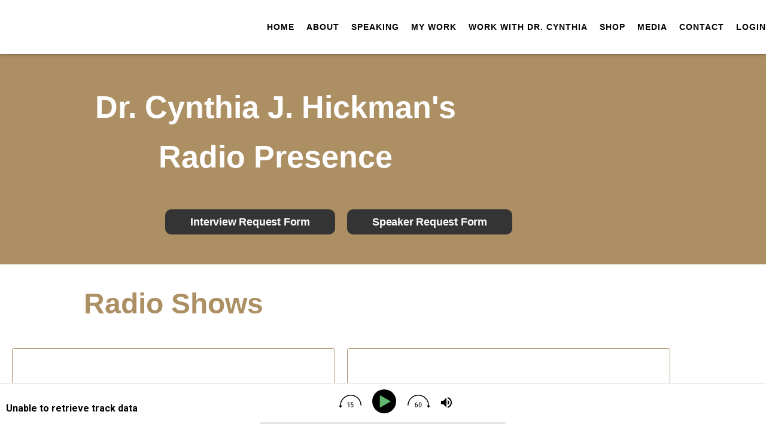

--- FILE ---
content_type: text/html; charset=UTF-8
request_url: https://cynthiajhickman.info/radio-show/
body_size: 26480
content:
<!doctype html>
<html lang="en-US">
<head>
	<meta charset="UTF-8">
	<meta name="viewport" content="width=device-width, initial-scale=1">
	<link rel="profile" href="https://gmpg.org/xfn/11">
	<meta name='robots' content='index, follow, max-image-preview:large, max-snippet:-1, max-video-preview:-1' />

	<!-- This site is optimized with the Yoast SEO plugin v26.6 - https://yoast.com/wordpress/plugins/seo/ -->
	<title>Radio show - Dr. Cynthia J. Hickman</title>
	<meta name="description" content="Dr. Cynthia J. Hickman&#039;s Radio Presence Interview Request Form Speaker Request Form Radio Shows It&#039;s National Caregivers Month and Kcoh the Boost Global" />
	<link rel="canonical" href="https://cynthiajhickman.info/radio-show/" />
	<meta property="og:locale" content="en_US" />
	<meta property="og:type" content="article" />
	<meta property="og:title" content="Radio show - Dr. Cynthia J. Hickman" />
	<meta property="og:description" content="Dr. Cynthia J. Hickman&#039;s Radio Presence Interview Request Form Speaker Request Form Radio Shows It&#039;s National Caregivers Month and Kcoh the Boost Global" />
	<meta property="og:url" content="https://cynthiajhickman.info/radio-show/" />
	<meta property="og:site_name" content="Dr. Cynthia J. Hickman" />
	<meta property="article:modified_time" content="2025-09-02T15:21:46+00:00" />
	<meta property="og:image" content="https://cynthiajhickman.info/wp-content/uploads/2023/01/Screenshot-2023-01-21-105058.png" />
	<meta property="og:image:width" content="475" />
	<meta property="og:image:height" content="451" />
	<meta property="og:image:type" content="image/png" />
	<meta name="twitter:card" content="summary_large_image" />
	<meta name="twitter:label1" content="Est. reading time" />
	<meta name="twitter:data1" content="1 minute" />
	<script type="application/ld+json" class="yoast-schema-graph">{"@context":"https://schema.org","@graph":[{"@type":"WebPage","@id":"https://cynthiajhickman.info/radio-show/","url":"https://cynthiajhickman.info/radio-show/","name":"Radio show - Dr. Cynthia J. Hickman","isPartOf":{"@id":"https://cynthiajhickman.info/#website"},"primaryImageOfPage":{"@id":"https://cynthiajhickman.info/radio-show/#primaryimage"},"image":{"@id":"https://cynthiajhickman.info/radio-show/#primaryimage"},"thumbnailUrl":"https://cynthiajhickman.info/wp-content/uploads/2023/01/Screenshot-2023-01-21-105058.png","datePublished":"2023-01-21T05:14:49+00:00","dateModified":"2025-09-02T15:21:46+00:00","description":"Dr. Cynthia J. Hickman's Radio Presence Interview Request Form Speaker Request Form Radio Shows It's National Caregivers Month and Kcoh the Boost Global","breadcrumb":{"@id":"https://cynthiajhickman.info/radio-show/#breadcrumb"},"inLanguage":"en-US","potentialAction":[{"@type":"ReadAction","target":["https://cynthiajhickman.info/radio-show/"]}]},{"@type":"ImageObject","inLanguage":"en-US","@id":"https://cynthiajhickman.info/radio-show/#primaryimage","url":"https://cynthiajhickman.info/wp-content/uploads/2023/01/Screenshot-2023-01-21-105058.png","contentUrl":"https://cynthiajhickman.info/wp-content/uploads/2023/01/Screenshot-2023-01-21-105058.png","width":475,"height":451},{"@type":"BreadcrumbList","@id":"https://cynthiajhickman.info/radio-show/#breadcrumb","itemListElement":[{"@type":"ListItem","position":1,"name":"Home","item":"https://cynthiajhickman.info/"},{"@type":"ListItem","position":2,"name":"Radio show"}]},{"@type":"WebSite","@id":"https://cynthiajhickman.info/#website","url":"https://cynthiajhickman.info/","name":"Dr. Cynthia J. Hickman","description":"Author and Speaker","publisher":{"@id":"https://cynthiajhickman.info/#organization"},"potentialAction":[{"@type":"SearchAction","target":{"@type":"EntryPoint","urlTemplate":"https://cynthiajhickman.info/?s={search_term_string}"},"query-input":{"@type":"PropertyValueSpecification","valueRequired":true,"valueName":"search_term_string"}}],"inLanguage":"en-US"},{"@type":"Organization","@id":"https://cynthiajhickman.info/#organization","name":"Dr. Cynthia J. Hickman","url":"https://cynthiajhickman.info/","logo":{"@type":"ImageObject","inLanguage":"en-US","@id":"https://cynthiajhickman.info/#/schema/logo/image/","url":"https://cynthiajhickman.info/wp-content/uploads/2020/11/fotor_2023-5-1_11_9_24-removebg-preview.png","contentUrl":"https://cynthiajhickman.info/wp-content/uploads/2020/11/fotor_2023-5-1_11_9_24-removebg-preview.png","width":475,"height":217,"caption":"Dr. Cynthia J. Hickman"},"image":{"@id":"https://cynthiajhickman.info/#/schema/logo/image/"}}]}</script>
	<!-- / Yoast SEO plugin. -->


<link rel="alternate" type="application/rss+xml" title="Dr. Cynthia J. Hickman &raquo; Feed" href="https://cynthiajhickman.info/feed/" />
<link rel="alternate" type="application/rss+xml" title="Dr. Cynthia J. Hickman &raquo; Comments Feed" href="https://cynthiajhickman.info/comments/feed/" />
<link rel="alternate" title="oEmbed (JSON)" type="application/json+oembed" href="https://cynthiajhickman.info/wp-json/oembed/1.0/embed?url=https%3A%2F%2Fcynthiajhickman.info%2Fradio-show%2F" />
<link rel="alternate" title="oEmbed (XML)" type="text/xml+oembed" href="https://cynthiajhickman.info/wp-json/oembed/1.0/embed?url=https%3A%2F%2Fcynthiajhickman.info%2Fradio-show%2F&#038;format=xml" />
		<!-- This site uses the Google Analytics by MonsterInsights plugin v9.11.0 - Using Analytics tracking - https://www.monsterinsights.com/ -->
		<!-- Note: MonsterInsights is not currently configured on this site. The site owner needs to authenticate with Google Analytics in the MonsterInsights settings panel. -->
					<!-- No tracking code set -->
				<!-- / Google Analytics by MonsterInsights -->
		<style id='wp-img-auto-sizes-contain-inline-css'>
img:is([sizes=auto i],[sizes^="auto," i]){contain-intrinsic-size:3000px 1500px}
/*# sourceURL=wp-img-auto-sizes-contain-inline-css */
</style>

<link rel='stylesheet' id='ssp-castos-player-css' href='https://cynthiajhickman.info/wp-content/plugins/seriously-simple-podcasting/assets/css/castos-player.min.css?ver=3.14.1' media='all' />
<link rel='stylesheet' id='ssp-subscribe-buttons-css' href='https://cynthiajhickman.info/wp-content/plugins/seriously-simple-podcasting/assets/css/subscribe-buttons.css?ver=3.14.1' media='all' />
<style id='wp-emoji-styles-inline-css'>

	img.wp-smiley, img.emoji {
		display: inline !important;
		border: none !important;
		box-shadow: none !important;
		height: 1em !important;
		width: 1em !important;
		margin: 0 0.07em !important;
		vertical-align: -0.1em !important;
		background: none !important;
		padding: 0 !important;
	}
/*# sourceURL=wp-emoji-styles-inline-css */
</style>
<style id='global-styles-inline-css'>
:root{--wp--preset--aspect-ratio--square: 1;--wp--preset--aspect-ratio--4-3: 4/3;--wp--preset--aspect-ratio--3-4: 3/4;--wp--preset--aspect-ratio--3-2: 3/2;--wp--preset--aspect-ratio--2-3: 2/3;--wp--preset--aspect-ratio--16-9: 16/9;--wp--preset--aspect-ratio--9-16: 9/16;--wp--preset--color--black: #000000;--wp--preset--color--cyan-bluish-gray: #abb8c3;--wp--preset--color--white: #ffffff;--wp--preset--color--pale-pink: #f78da7;--wp--preset--color--vivid-red: #cf2e2e;--wp--preset--color--luminous-vivid-orange: #ff6900;--wp--preset--color--luminous-vivid-amber: #fcb900;--wp--preset--color--light-green-cyan: #7bdcb5;--wp--preset--color--vivid-green-cyan: #00d084;--wp--preset--color--pale-cyan-blue: #8ed1fc;--wp--preset--color--vivid-cyan-blue: #0693e3;--wp--preset--color--vivid-purple: #9b51e0;--wp--preset--gradient--vivid-cyan-blue-to-vivid-purple: linear-gradient(135deg,rgb(6,147,227) 0%,rgb(155,81,224) 100%);--wp--preset--gradient--light-green-cyan-to-vivid-green-cyan: linear-gradient(135deg,rgb(122,220,180) 0%,rgb(0,208,130) 100%);--wp--preset--gradient--luminous-vivid-amber-to-luminous-vivid-orange: linear-gradient(135deg,rgb(252,185,0) 0%,rgb(255,105,0) 100%);--wp--preset--gradient--luminous-vivid-orange-to-vivid-red: linear-gradient(135deg,rgb(255,105,0) 0%,rgb(207,46,46) 100%);--wp--preset--gradient--very-light-gray-to-cyan-bluish-gray: linear-gradient(135deg,rgb(238,238,238) 0%,rgb(169,184,195) 100%);--wp--preset--gradient--cool-to-warm-spectrum: linear-gradient(135deg,rgb(74,234,220) 0%,rgb(151,120,209) 20%,rgb(207,42,186) 40%,rgb(238,44,130) 60%,rgb(251,105,98) 80%,rgb(254,248,76) 100%);--wp--preset--gradient--blush-light-purple: linear-gradient(135deg,rgb(255,206,236) 0%,rgb(152,150,240) 100%);--wp--preset--gradient--blush-bordeaux: linear-gradient(135deg,rgb(254,205,165) 0%,rgb(254,45,45) 50%,rgb(107,0,62) 100%);--wp--preset--gradient--luminous-dusk: linear-gradient(135deg,rgb(255,203,112) 0%,rgb(199,81,192) 50%,rgb(65,88,208) 100%);--wp--preset--gradient--pale-ocean: linear-gradient(135deg,rgb(255,245,203) 0%,rgb(182,227,212) 50%,rgb(51,167,181) 100%);--wp--preset--gradient--electric-grass: linear-gradient(135deg,rgb(202,248,128) 0%,rgb(113,206,126) 100%);--wp--preset--gradient--midnight: linear-gradient(135deg,rgb(2,3,129) 0%,rgb(40,116,252) 100%);--wp--preset--font-size--small: 13px;--wp--preset--font-size--medium: 20px;--wp--preset--font-size--large: 36px;--wp--preset--font-size--x-large: 42px;--wp--preset--spacing--20: 0.44rem;--wp--preset--spacing--30: 0.67rem;--wp--preset--spacing--40: 1rem;--wp--preset--spacing--50: 1.5rem;--wp--preset--spacing--60: 2.25rem;--wp--preset--spacing--70: 3.38rem;--wp--preset--spacing--80: 5.06rem;--wp--preset--shadow--natural: 6px 6px 9px rgba(0, 0, 0, 0.2);--wp--preset--shadow--deep: 12px 12px 50px rgba(0, 0, 0, 0.4);--wp--preset--shadow--sharp: 6px 6px 0px rgba(0, 0, 0, 0.2);--wp--preset--shadow--outlined: 6px 6px 0px -3px rgb(255, 255, 255), 6px 6px rgb(0, 0, 0);--wp--preset--shadow--crisp: 6px 6px 0px rgb(0, 0, 0);}:root { --wp--style--global--content-size: 800px;--wp--style--global--wide-size: 1200px; }:where(body) { margin: 0; }.wp-site-blocks > .alignleft { float: left; margin-right: 2em; }.wp-site-blocks > .alignright { float: right; margin-left: 2em; }.wp-site-blocks > .aligncenter { justify-content: center; margin-left: auto; margin-right: auto; }:where(.wp-site-blocks) > * { margin-block-start: 24px; margin-block-end: 0; }:where(.wp-site-blocks) > :first-child { margin-block-start: 0; }:where(.wp-site-blocks) > :last-child { margin-block-end: 0; }:root { --wp--style--block-gap: 24px; }:root :where(.is-layout-flow) > :first-child{margin-block-start: 0;}:root :where(.is-layout-flow) > :last-child{margin-block-end: 0;}:root :where(.is-layout-flow) > *{margin-block-start: 24px;margin-block-end: 0;}:root :where(.is-layout-constrained) > :first-child{margin-block-start: 0;}:root :where(.is-layout-constrained) > :last-child{margin-block-end: 0;}:root :where(.is-layout-constrained) > *{margin-block-start: 24px;margin-block-end: 0;}:root :where(.is-layout-flex){gap: 24px;}:root :where(.is-layout-grid){gap: 24px;}.is-layout-flow > .alignleft{float: left;margin-inline-start: 0;margin-inline-end: 2em;}.is-layout-flow > .alignright{float: right;margin-inline-start: 2em;margin-inline-end: 0;}.is-layout-flow > .aligncenter{margin-left: auto !important;margin-right: auto !important;}.is-layout-constrained > .alignleft{float: left;margin-inline-start: 0;margin-inline-end: 2em;}.is-layout-constrained > .alignright{float: right;margin-inline-start: 2em;margin-inline-end: 0;}.is-layout-constrained > .aligncenter{margin-left: auto !important;margin-right: auto !important;}.is-layout-constrained > :where(:not(.alignleft):not(.alignright):not(.alignfull)){max-width: var(--wp--style--global--content-size);margin-left: auto !important;margin-right: auto !important;}.is-layout-constrained > .alignwide{max-width: var(--wp--style--global--wide-size);}body .is-layout-flex{display: flex;}.is-layout-flex{flex-wrap: wrap;align-items: center;}.is-layout-flex > :is(*, div){margin: 0;}body .is-layout-grid{display: grid;}.is-layout-grid > :is(*, div){margin: 0;}body{padding-top: 0px;padding-right: 0px;padding-bottom: 0px;padding-left: 0px;}a:where(:not(.wp-element-button)){text-decoration: underline;}:root :where(.wp-element-button, .wp-block-button__link){background-color: #32373c;border-width: 0;color: #fff;font-family: inherit;font-size: inherit;font-style: inherit;font-weight: inherit;letter-spacing: inherit;line-height: inherit;padding-top: calc(0.667em + 2px);padding-right: calc(1.333em + 2px);padding-bottom: calc(0.667em + 2px);padding-left: calc(1.333em + 2px);text-decoration: none;text-transform: inherit;}.has-black-color{color: var(--wp--preset--color--black) !important;}.has-cyan-bluish-gray-color{color: var(--wp--preset--color--cyan-bluish-gray) !important;}.has-white-color{color: var(--wp--preset--color--white) !important;}.has-pale-pink-color{color: var(--wp--preset--color--pale-pink) !important;}.has-vivid-red-color{color: var(--wp--preset--color--vivid-red) !important;}.has-luminous-vivid-orange-color{color: var(--wp--preset--color--luminous-vivid-orange) !important;}.has-luminous-vivid-amber-color{color: var(--wp--preset--color--luminous-vivid-amber) !important;}.has-light-green-cyan-color{color: var(--wp--preset--color--light-green-cyan) !important;}.has-vivid-green-cyan-color{color: var(--wp--preset--color--vivid-green-cyan) !important;}.has-pale-cyan-blue-color{color: var(--wp--preset--color--pale-cyan-blue) !important;}.has-vivid-cyan-blue-color{color: var(--wp--preset--color--vivid-cyan-blue) !important;}.has-vivid-purple-color{color: var(--wp--preset--color--vivid-purple) !important;}.has-black-background-color{background-color: var(--wp--preset--color--black) !important;}.has-cyan-bluish-gray-background-color{background-color: var(--wp--preset--color--cyan-bluish-gray) !important;}.has-white-background-color{background-color: var(--wp--preset--color--white) !important;}.has-pale-pink-background-color{background-color: var(--wp--preset--color--pale-pink) !important;}.has-vivid-red-background-color{background-color: var(--wp--preset--color--vivid-red) !important;}.has-luminous-vivid-orange-background-color{background-color: var(--wp--preset--color--luminous-vivid-orange) !important;}.has-luminous-vivid-amber-background-color{background-color: var(--wp--preset--color--luminous-vivid-amber) !important;}.has-light-green-cyan-background-color{background-color: var(--wp--preset--color--light-green-cyan) !important;}.has-vivid-green-cyan-background-color{background-color: var(--wp--preset--color--vivid-green-cyan) !important;}.has-pale-cyan-blue-background-color{background-color: var(--wp--preset--color--pale-cyan-blue) !important;}.has-vivid-cyan-blue-background-color{background-color: var(--wp--preset--color--vivid-cyan-blue) !important;}.has-vivid-purple-background-color{background-color: var(--wp--preset--color--vivid-purple) !important;}.has-black-border-color{border-color: var(--wp--preset--color--black) !important;}.has-cyan-bluish-gray-border-color{border-color: var(--wp--preset--color--cyan-bluish-gray) !important;}.has-white-border-color{border-color: var(--wp--preset--color--white) !important;}.has-pale-pink-border-color{border-color: var(--wp--preset--color--pale-pink) !important;}.has-vivid-red-border-color{border-color: var(--wp--preset--color--vivid-red) !important;}.has-luminous-vivid-orange-border-color{border-color: var(--wp--preset--color--luminous-vivid-orange) !important;}.has-luminous-vivid-amber-border-color{border-color: var(--wp--preset--color--luminous-vivid-amber) !important;}.has-light-green-cyan-border-color{border-color: var(--wp--preset--color--light-green-cyan) !important;}.has-vivid-green-cyan-border-color{border-color: var(--wp--preset--color--vivid-green-cyan) !important;}.has-pale-cyan-blue-border-color{border-color: var(--wp--preset--color--pale-cyan-blue) !important;}.has-vivid-cyan-blue-border-color{border-color: var(--wp--preset--color--vivid-cyan-blue) !important;}.has-vivid-purple-border-color{border-color: var(--wp--preset--color--vivid-purple) !important;}.has-vivid-cyan-blue-to-vivid-purple-gradient-background{background: var(--wp--preset--gradient--vivid-cyan-blue-to-vivid-purple) !important;}.has-light-green-cyan-to-vivid-green-cyan-gradient-background{background: var(--wp--preset--gradient--light-green-cyan-to-vivid-green-cyan) !important;}.has-luminous-vivid-amber-to-luminous-vivid-orange-gradient-background{background: var(--wp--preset--gradient--luminous-vivid-amber-to-luminous-vivid-orange) !important;}.has-luminous-vivid-orange-to-vivid-red-gradient-background{background: var(--wp--preset--gradient--luminous-vivid-orange-to-vivid-red) !important;}.has-very-light-gray-to-cyan-bluish-gray-gradient-background{background: var(--wp--preset--gradient--very-light-gray-to-cyan-bluish-gray) !important;}.has-cool-to-warm-spectrum-gradient-background{background: var(--wp--preset--gradient--cool-to-warm-spectrum) !important;}.has-blush-light-purple-gradient-background{background: var(--wp--preset--gradient--blush-light-purple) !important;}.has-blush-bordeaux-gradient-background{background: var(--wp--preset--gradient--blush-bordeaux) !important;}.has-luminous-dusk-gradient-background{background: var(--wp--preset--gradient--luminous-dusk) !important;}.has-pale-ocean-gradient-background{background: var(--wp--preset--gradient--pale-ocean) !important;}.has-electric-grass-gradient-background{background: var(--wp--preset--gradient--electric-grass) !important;}.has-midnight-gradient-background{background: var(--wp--preset--gradient--midnight) !important;}.has-small-font-size{font-size: var(--wp--preset--font-size--small) !important;}.has-medium-font-size{font-size: var(--wp--preset--font-size--medium) !important;}.has-large-font-size{font-size: var(--wp--preset--font-size--large) !important;}.has-x-large-font-size{font-size: var(--wp--preset--font-size--x-large) !important;}
:root :where(.wp-block-pullquote){font-size: 1.5em;line-height: 1.6;}
/*# sourceURL=global-styles-inline-css */
</style>
<link rel='stylesheet' id='user-registration-general-css' href='https://cynthiajhickman.info/wp-content/plugins/user-registration/assets/css/user-registration.css?ver=4.4.8' media='all' />
<link rel='stylesheet' id='woocommerce-layout-css' href='https://cynthiajhickman.info/wp-content/plugins/woocommerce/assets/css/woocommerce-layout.css?ver=10.4.3' media='all' />
<link rel='stylesheet' id='woocommerce-smallscreen-css' href='https://cynthiajhickman.info/wp-content/plugins/woocommerce/assets/css/woocommerce-smallscreen.css?ver=10.4.3' media='only screen and (max-width: 768px)' />
<link rel='stylesheet' id='woocommerce-general-css' href='https://cynthiajhickman.info/wp-content/plugins/woocommerce/assets/css/woocommerce.css?ver=10.4.3' media='all' />
<style id='woocommerce-inline-inline-css'>
.woocommerce form .form-row .required { visibility: visible; }
/*# sourceURL=woocommerce-inline-inline-css */
</style>
<link rel='stylesheet' id='hello-elementor-css' href='https://cynthiajhickman.info/wp-content/themes/hello-elementor/assets/css/reset.css?ver=3.4.5' media='all' />
<link rel='stylesheet' id='hello-elementor-theme-style-css' href='https://cynthiajhickman.info/wp-content/themes/hello-elementor/assets/css/theme.css?ver=3.4.5' media='all' />
<link rel='stylesheet' id='hello-elementor-header-footer-css' href='https://cynthiajhickman.info/wp-content/themes/hello-elementor/assets/css/header-footer.css?ver=3.4.5' media='all' />
<link rel='stylesheet' id='e-animation-grow-css' href='https://cynthiajhickman.info/wp-content/plugins/elementor/assets/lib/animations/styles/e-animation-grow.min.css?ver=3.34.0' media='all' />
<link rel='stylesheet' id='elementor-frontend-css' href='https://cynthiajhickman.info/wp-content/plugins/elementor/assets/css/frontend.min.css?ver=3.34.0' media='all' />
<link rel='stylesheet' id='widget-image-css' href='https://cynthiajhickman.info/wp-content/plugins/elementor/assets/css/widget-image.min.css?ver=3.34.0' media='all' />
<link rel='stylesheet' id='widget-nav-menu-css' href='https://cynthiajhickman.info/wp-content/plugins/pro-elements/assets/css/widget-nav-menu.min.css?ver=3.34.0' media='all' />
<link rel='stylesheet' id='e-sticky-css' href='https://cynthiajhickman.info/wp-content/plugins/pro-elements/assets/css/modules/sticky.min.css?ver=3.34.0' media='all' />
<link rel='stylesheet' id='widget-heading-css' href='https://cynthiajhickman.info/wp-content/plugins/elementor/assets/css/widget-heading.min.css?ver=3.34.0' media='all' />
<link rel='stylesheet' id='widget-icon-list-css' href='https://cynthiajhickman.info/wp-content/plugins/elementor/assets/css/widget-icon-list.min.css?ver=3.34.0' media='all' />
<link rel='stylesheet' id='widget-icon-box-css' href='https://cynthiajhickman.info/wp-content/plugins/elementor/assets/css/widget-icon-box.min.css?ver=3.34.0' media='all' />
<link rel='stylesheet' id='widget-social-icons-css' href='https://cynthiajhickman.info/wp-content/plugins/elementor/assets/css/widget-social-icons.min.css?ver=3.34.0' media='all' />
<link rel='stylesheet' id='e-apple-webkit-css' href='https://cynthiajhickman.info/wp-content/plugins/elementor/assets/css/conditionals/apple-webkit.min.css?ver=3.34.0' media='all' />
<link rel='stylesheet' id='elementor-icons-css' href='https://cynthiajhickman.info/wp-content/plugins/elementor/assets/lib/eicons/css/elementor-icons.min.css?ver=5.45.0' media='all' />
<link rel='stylesheet' id='elementor-post-1-css' href='https://cynthiajhickman.info/wp-content/uploads/elementor/css/post-1.css?ver=1769162872' media='all' />
<link rel='stylesheet' id='widget-animated-headline-css' href='https://cynthiajhickman.info/wp-content/plugins/pro-elements/assets/css/widget-animated-headline.min.css?ver=3.34.0' media='all' />
<link rel='stylesheet' id='e-animation-fadeIn-css' href='https://cynthiajhickman.info/wp-content/plugins/elementor/assets/lib/animations/styles/fadeIn.min.css?ver=3.34.0' media='all' />
<link rel='stylesheet' id='e-animation-shrink-css' href='https://cynthiajhickman.info/wp-content/plugins/elementor/assets/lib/animations/styles/e-animation-shrink.min.css?ver=3.34.0' media='all' />
<link rel='stylesheet' id='elementor-post-2606-css' href='https://cynthiajhickman.info/wp-content/uploads/elementor/css/post-2606.css?ver=1769438961' media='all' />
<link rel='stylesheet' id='elementor-post-178-css' href='https://cynthiajhickman.info/wp-content/uploads/elementor/css/post-178.css?ver=1769162873' media='all' />
<link rel='stylesheet' id='elementor-post-183-css' href='https://cynthiajhickman.info/wp-content/uploads/elementor/css/post-183.css?ver=1769162873' media='all' />
<link rel='stylesheet' id='jquery-lazyloadxt-spinner-css-css' href='//cynthiajhickman.info/wp-content/plugins/a3-lazy-load/assets/css/jquery.lazyloadxt.spinner.css?ver=6.9' media='all' />
<link rel='stylesheet' id='elementor-gf-local-roboto-css' href='https://cynthiajhickman.info/wp-content/uploads/elementor/google-fonts/css/roboto.css?ver=1743785858' media='all' />
<link rel='stylesheet' id='elementor-gf-local-robotoslab-css' href='https://cynthiajhickman.info/wp-content/uploads/elementor/google-fonts/css/robotoslab.css?ver=1743785873' media='all' />
<link rel='stylesheet' id='elementor-gf-local-lato-css' href='https://cynthiajhickman.info/wp-content/uploads/elementor/google-fonts/css/lato.css?ver=1743785879' media='all' />
<link rel='stylesheet' id='elementor-gf-local-dancingscript-css' href='https://cynthiajhickman.info/wp-content/uploads/elementor/google-fonts/css/dancingscript.css?ver=1743785882' media='all' />
<link rel='stylesheet' id='elementor-gf-local-notosans-css' href='https://cynthiajhickman.info/wp-content/uploads/elementor/google-fonts/css/notosans.css?ver=1743785918' media='all' />
<link rel='stylesheet' id='elementor-gf-local-poppins-css' href='https://cynthiajhickman.info/wp-content/uploads/elementor/google-fonts/css/poppins.css?ver=1743790909' media='all' />
<link rel='stylesheet' id='elementor-gf-local-odormeanchey-css' href='https://cynthiajhickman.info/wp-content/uploads/elementor/google-fonts/css/odormeanchey.css?ver=1743786136' media='all' />
<link rel='stylesheet' id='elementor-icons-shared-0-css' href='https://cynthiajhickman.info/wp-content/plugins/elementor/assets/lib/font-awesome/css/fontawesome.min.css?ver=5.15.3' media='all' />
<link rel='stylesheet' id='elementor-icons-fa-solid-css' href='https://cynthiajhickman.info/wp-content/plugins/elementor/assets/lib/font-awesome/css/solid.min.css?ver=5.15.3' media='all' />
<link rel='stylesheet' id='elementor-icons-fa-brands-css' href='https://cynthiajhickman.info/wp-content/plugins/elementor/assets/lib/font-awesome/css/brands.min.css?ver=5.15.3' media='all' />
<script src="https://cynthiajhickman.info/wp-includes/js/jquery/jquery.min.js?ver=3.7.1" id="jquery-core-js"></script>
<script src="https://cynthiajhickman.info/wp-includes/js/jquery/jquery-migrate.min.js?ver=3.4.1" id="jquery-migrate-js"></script>
<script src="https://cynthiajhickman.info/wp-content/plugins/woocommerce/assets/js/jquery-blockui/jquery.blockUI.min.js?ver=2.7.0-wc.10.4.3" id="wc-jquery-blockui-js" defer data-wp-strategy="defer"></script>
<script id="wc-add-to-cart-js-extra">
var wc_add_to_cart_params = {"ajax_url":"/wp-admin/admin-ajax.php","wc_ajax_url":"/?wc-ajax=%%endpoint%%","i18n_view_cart":"View cart","cart_url":"https://cynthiajhickman.info/cart/","is_cart":"","cart_redirect_after_add":"no"};
//# sourceURL=wc-add-to-cart-js-extra
</script>
<script src="https://cynthiajhickman.info/wp-content/plugins/woocommerce/assets/js/frontend/add-to-cart.min.js?ver=10.4.3" id="wc-add-to-cart-js" defer data-wp-strategy="defer"></script>
<script src="https://cynthiajhickman.info/wp-content/plugins/woocommerce/assets/js/js-cookie/js.cookie.min.js?ver=2.1.4-wc.10.4.3" id="wc-js-cookie-js" defer data-wp-strategy="defer"></script>
<script id="woocommerce-js-extra">
var woocommerce_params = {"ajax_url":"/wp-admin/admin-ajax.php","wc_ajax_url":"/?wc-ajax=%%endpoint%%","i18n_password_show":"Show password","i18n_password_hide":"Hide password"};
//# sourceURL=woocommerce-js-extra
</script>
<script src="https://cynthiajhickman.info/wp-content/plugins/woocommerce/assets/js/frontend/woocommerce.min.js?ver=10.4.3" id="woocommerce-js" defer data-wp-strategy="defer"></script>
<script id="WCPAY_ASSETS-js-extra">
var wcpayAssets = {"url":"https://cynthiajhickman.info/wp-content/plugins/woocommerce-payments/dist/"};
//# sourceURL=WCPAY_ASSETS-js-extra
</script>
<link rel="https://api.w.org/" href="https://cynthiajhickman.info/wp-json/" /><link rel="alternate" title="JSON" type="application/json" href="https://cynthiajhickman.info/wp-json/wp/v2/pages/2606" /><link rel="EditURI" type="application/rsd+xml" title="RSD" href="https://cynthiajhickman.info/xmlrpc.php?rsd" />
<meta name="generator" content="WordPress 6.9" />
<meta name="generator" content="Seriously Simple Podcasting 3.14.1" />
<meta name="generator" content="WooCommerce 10.4.3" />
<link rel='shortlink' href='https://cynthiajhickman.info/?p=2606' />

<link rel="alternate" type="application/rss+xml" title="Podcast RSS feed" href="https://cynthiajhickman.info/feed/podcast" />

	<noscript><style>.woocommerce-product-gallery{ opacity: 1 !important; }</style></noscript>
	<meta name="generator" content="Elementor 3.34.0; features: additional_custom_breakpoints; settings: css_print_method-external, google_font-enabled, font_display-auto">
			<style>
				.e-con.e-parent:nth-of-type(n+4):not(.e-lazyloaded):not(.e-no-lazyload),
				.e-con.e-parent:nth-of-type(n+4):not(.e-lazyloaded):not(.e-no-lazyload) * {
					background-image: none !important;
				}
				@media screen and (max-height: 1024px) {
					.e-con.e-parent:nth-of-type(n+3):not(.e-lazyloaded):not(.e-no-lazyload),
					.e-con.e-parent:nth-of-type(n+3):not(.e-lazyloaded):not(.e-no-lazyload) * {
						background-image: none !important;
					}
				}
				@media screen and (max-height: 640px) {
					.e-con.e-parent:nth-of-type(n+2):not(.e-lazyloaded):not(.e-no-lazyload),
					.e-con.e-parent:nth-of-type(n+2):not(.e-lazyloaded):not(.e-no-lazyload) * {
						background-image: none !important;
					}
				}
			</style>
			<link rel="icon" href="https://cynthiajhickman.info/wp-content/uploads/2020/11/cropped-fotor_2023-5-1_11_9_24-removebg-preview-32x32.png" sizes="32x32" />
<link rel="icon" href="https://cynthiajhickman.info/wp-content/uploads/2020/11/cropped-fotor_2023-5-1_11_9_24-removebg-preview-192x192.png" sizes="192x192" />
<link rel="apple-touch-icon" href="https://cynthiajhickman.info/wp-content/uploads/2020/11/cropped-fotor_2023-5-1_11_9_24-removebg-preview-180x180.png" />
<meta name="msapplication-TileImage" content="https://cynthiajhickman.info/wp-content/uploads/2020/11/cropped-fotor_2023-5-1_11_9_24-removebg-preview-270x270.png" />
		<style id="wp-custom-css">
			

/** Start Template Kit CSS: Women's Networking (css/customizer.css) **/

.envato-kit-121-imagebox-overlay.elementor-widget-image-box .elementor-image-box-content .elementor-image-box-title{
	  margin-top: -1em;
    margin-left: 10px;
    padding-left: 1em;
    padding-top: .5em;
    background: #fff;
    display: block;
    position: relative;
    z-index: 3;
    width: 90%;
}
.envato-kit-121-carousel .elementor-image-carousel-wrapper .slick-image-stretch .slick-slide .slick-slide-image{
	width: 50%;
}

.envato-kit-121-sticky{
	  position: fixed;
    width: 50%;
}
@media(max-width:767px){
	.envato-kit-121-sticky{
		top: 20%;
    width: 100%;
	}
}

.envato-kit-121-circle-image-box .elementor-image-box-img img{
	border-radius: 50% !important;
}

/** End Template Kit CSS: Women's Networking (css/customizer.css) **/



/** Start Template Kit CSS: Fitness Influencer (css/customizer.css) **/

/* Envato Custom CSS */
.envato-kit-193-logos img{
	opacity: .5;
	transition: ease all .5s;
}
.envato-kit-193-logos img:hover{
	opacity: .7;
}
.envato-kit-193-accordion .elementor-accordion .elementor-accordion-item{
	border-radius: 11px !important;
}
/* Centers Form text*/
.envato-kit-193-centerform .elementor-field-group{
	justify-content: center;
}
.envato-kit-193-centerform .elementor-field-group input,.envato-kit-193-centerform .elementor-field-group textarea{
	text-align: center;
}

/** End Template Kit CSS: Fitness Influencer (css/customizer.css) **/



/** Start Block Kit CSS: 69-3-4f8cfb8a1a68ec007f2be7a02bdeadd9 **/

.envato-kit-66-menu .e--pointer-framed .elementor-item:before{
	border-radius:1px;
}

.envato-kit-66-subscription-form .elementor-form-fields-wrapper{
	position:relative;
}

.envato-kit-66-subscription-form .elementor-form-fields-wrapper .elementor-field-type-submit{
	position:static;
}

.envato-kit-66-subscription-form .elementor-form-fields-wrapper .elementor-field-type-submit button{
	position: absolute;
    top: 50%;
    right: 6px;
    transform: translate(0, -50%);
		-moz-transform: translate(0, -50%);
		-webmit-transform: translate(0, -50%);
}

.envato-kit-66-testi-slider .elementor-testimonial__footer{
	margin-top: -60px !important;
	z-index: 99;
  position: relative;
}

.envato-kit-66-featured-slider .elementor-slides .slick-prev{
	width:50px;
	height:50px;
	background-color:#ffffff !important;
	transform:rotate(45deg);
	-moz-transform:rotate(45deg);
	-webkit-transform:rotate(45deg);
	left:-25px !important;
	-webkit-box-shadow: 0px 1px 2px 1px rgba(0,0,0,0.32);
	-moz-box-shadow: 0px 1px 2px 1px rgba(0,0,0,0.32);
	box-shadow: 0px 1px 2px 1px rgba(0,0,0,0.32);
}

.envato-kit-66-featured-slider .elementor-slides .slick-prev:before{
	display:block;
	margin-top:0px;
	margin-left:0px;
	transform:rotate(-45deg);
	-moz-transform:rotate(-45deg);
	-webkit-transform:rotate(-45deg);
}

.envato-kit-66-featured-slider .elementor-slides .slick-next{
	width:50px;
	height:50px;
	background-color:#ffffff !important;
	transform:rotate(45deg);
	-moz-transform:rotate(45deg);
	-webkit-transform:rotate(45deg);
	right:-25px !important;
	-webkit-box-shadow: 0px 1px 2px 1px rgba(0,0,0,0.32);
	-moz-box-shadow: 0px 1px 2px 1px rgba(0,0,0,0.32);
	box-shadow: 0px 1px 2px 1px rgba(0,0,0,0.32);
}

.envato-kit-66-featured-slider .elementor-slides .slick-next:before{
	display:block;
	margin-top:-5px;
	margin-right:-5px;
	transform:rotate(-45deg);
	-moz-transform:rotate(-45deg);
	-webkit-transform:rotate(-45deg);
}

.envato-kit-66-orangetext{
	color:#f4511e;
}

.envato-kit-66-countdown .elementor-countdown-label{
	display:inline-block !important;
	border:2px solid rgba(255,255,255,0.2);
	padding:9px 20px;
}

/** End Block Kit CSS: 69-3-4f8cfb8a1a68ec007f2be7a02bdeadd9 **/



/** Start Block Kit CSS: 144-3-3a7d335f39a8579c20cdf02f8d462582 **/

.envato-block__preview{overflow: visible;}

/* Envato Kit 141 Custom Styles - Applied to the element under Advanced */

.elementor-headline-animation-type-drop-in .elementor-headline-dynamic-wrapper{
	text-align: center;
}
.envato-kit-141-top-0 h1,
.envato-kit-141-top-0 h2,
.envato-kit-141-top-0 h3,
.envato-kit-141-top-0 h4,
.envato-kit-141-top-0 h5,
.envato-kit-141-top-0 h6,
.envato-kit-141-top-0 p {
	margin-top: 0;
}

.envato-kit-141-newsletter-inline .elementor-field-textual.elementor-size-md {
	padding-left: 1.5rem;
	padding-right: 1.5rem;
}

.envato-kit-141-bottom-0 p {
	margin-bottom: 0;
}

.envato-kit-141-bottom-8 .elementor-price-list .elementor-price-list-item .elementor-price-list-header {
	margin-bottom: .5rem;
}

.envato-kit-141.elementor-widget-testimonial-carousel.elementor-pagination-type-bullets .swiper-container {
	padding-bottom: 52px;
}

.envato-kit-141-display-inline {
	display: inline-block;
}

.envato-kit-141 .elementor-slick-slider ul.slick-dots {
	bottom: -40px;
}

/** End Block Kit CSS: 144-3-3a7d335f39a8579c20cdf02f8d462582 **/


.logo {image-rendering: -moz-crisp-edges;
    image-rendering: -o-crisp-edges;
    image-rendering: -webkit-optimize-contrast;
    -ms-interpolation-mode: nearest-neighbor;}


/** Start Block Kit CSS: 143-3-7969bb877702491bc5ca272e536ada9d **/

.envato-block__preview{overflow: visible;}
/* Material Button Click Effect */
.envato-kit-140-material-hit .menu-item a,
.envato-kit-140-material-button .elementor-button{
  background-position: center;
  transition: background 0.8s;
}
.envato-kit-140-material-hit .menu-item a:hover,
.envato-kit-140-material-button .elementor-button:hover{
  background: radial-gradient(circle, transparent 1%, #fff 1%) center/15000%;
}
.envato-kit-140-material-hit .menu-item a:active,
.envato-kit-140-material-button .elementor-button:active{
  background-color: #FFF;
  background-size: 100%;
  transition: background 0s;
}

/* Field Shadow */
.envato-kit-140-big-shadow-form .elementor-field-textual{
	box-shadow: 0 20px 30px rgba(0,0,0, .05);
}

/* FAQ */
.envato-kit-140-faq .elementor-accordion .elementor-accordion-item{
	border-width: 0 0 1px !important;
}

/* Scrollable Columns */
.envato-kit-140-scrollable{
	 height: 100%;
   overflow: auto;
   overflow-x: hidden;
}

/* ImageBox: No Space */
.envato-kit-140-imagebox-nospace:hover{
	transform: scale(1.1);
	transition: all 0.3s;
}
.envato-kit-140-imagebox-nospace figure{
	line-height: 0;
}

.envato-kit-140-slide .elementor-slide-content{
	background: #FFF;
	margin-left: -60px;
	padding: 1em;
}
.envato-kit-140-carousel .slick-active:not(.slick-current)  img{
	padding: 20px !important;
	transition: all .9s;
}

/** End Block Kit CSS: 143-3-7969bb877702491bc5ca272e536ada9d **/










/* ----------------------------------------------------------------
   Custom CSS for your WordPress Website
   ---------------------------------------------------------------- */

/* Style the specific "Click Here" link to look like a button */
/* This targets the link by its destination URL */
a[href="https://anchor.fm/dr-cynthia-j-hickman/support"] {
    display: inline-block;
    padding: 12px 24px;
    margin: 10px 0;
    background-color: #2a7cba; /* A nice blue color */
    color: #ffffff !important; /* White text, !important to override other link styles */
    border: none;
    border-radius: 8px; /* Rounded corners */
    text-align: center;
    font-size: 16px;
    font-weight: bold;
    text-decoration: none !important; /* Remove underline */
    transition: background-color 0.3s ease, transform 0.2s ease; /* Smooth transition on hover */
    box-shadow: 0 4px 6px rgba(0, 0, 0, 0.1); /* Subtle shadow */
}

/* Add a hover effect for the button */
a[href="https://anchor.fm/dr-cynthia-j-hickman/support"]:hover {
    background-color: #216395; /* A slightly darker blue on hover */
    color: #ffffff !important;
    transform: translateY(-2px); /* Lifts the button slightly on hover */
}

		</style>
						<style type="text/css" id="c4wp-checkout-css">
					.woocommerce-checkout .c4wp_captcha_field {
						margin-bottom: 10px;
						margin-top: 15px;
						position: relative;
						display: inline-block;
					}
				</style>
								<style type="text/css" id="c4wp-v3-lp-form-css">
					.login #login, .login #lostpasswordform {
						min-width: 350px !important;
					}
					.wpforms-field-c4wp iframe {
						width: 100% !important;
					}
				</style>
							<style type="text/css" id="c4wp-v3-lp-form-css">
				.login #login, .login #lostpasswordform {
					min-width: 350px !important;
				}
				.wpforms-field-c4wp iframe {
					width: 100% !important;
				}
			</style>
			<script data-dont-merge="">(function(){function iv(a){if(a.nodeName=='SOURCE'){a = a.nextSibling;}if(typeof a !== 'object' || a === null || typeof a.getBoundingClientRect!=='function'){return false}var b=a.getBoundingClientRect();return((a.innerHeight||a.clientHeight)>0&&b.bottom+50>=0&&b.right+50>=0&&b.top-50<=(window.innerHeight||document.documentElement.clientHeight)&&b.left-50<=(window.innerWidth||document.documentElement.clientWidth))}function ll(){var a=document.querySelectorAll('[data-swift-image-lazyload]');for(var i in a){if(iv(a[i])){a[i].onload=function(){window.dispatchEvent(new Event('resize'));};try{if(a[i].nodeName == 'IMG'){a[i].setAttribute('src',(typeof a[i].dataset.src != 'undefined' ? a[i].dataset.src : a[i].src))};a[i].setAttribute('srcset',(typeof a[i].dataset.srcset !== 'undefined' ? a[i].dataset.srcset : ''));a[i].setAttribute('sizes',(typeof a[i].dataset.sizes !== 'undefined' ? a[i].dataset.sizes : ''));a[i].setAttribute('style',(typeof a[i].dataset.style !== 'undefined' ? a[i].dataset.style : ''));a[i].removeAttribute('data-swift-image-lazyload')}catch(e){}}}requestAnimationFrame(ll)}requestAnimationFrame(ll)})();</script></head>
<body data-rsssl=1 class="wp-singular page-template page-template-elementor_header_footer page page-id-2606 wp-custom-logo wp-embed-responsive wp-theme-hello-elementor theme-hello-elementor user-registration-page ur-settings-sidebar-show woocommerce-no-js hello-elementor-default elementor-default elementor-template-full-width elementor-kit-1 elementor-page elementor-page-2606">


<a class="skip-link screen-reader-text" href="#content">Skip to content</a>

		<header data-elementor-type="header" data-elementor-id="178" class="elementor elementor-178 elementor-location-header" data-elementor-post-type="elementor_library">
					<section class="elementor-section elementor-top-section elementor-element elementor-element-56925409 elementor-section-height-min-height elementor-section-boxed elementor-section-height-default elementor-section-items-middle" data-id="56925409" data-element_type="section" data-settings="{&quot;sticky&quot;:&quot;top&quot;,&quot;sticky_effects_offset&quot;:90,&quot;sticky_on&quot;:[&quot;desktop&quot;,&quot;tablet&quot;,&quot;mobile&quot;],&quot;sticky_offset&quot;:0,&quot;sticky_anchor_link_offset&quot;:0}">
						<div class="elementor-container elementor-column-gap-no">
					<div class="elementor-column elementor-col-50 elementor-top-column elementor-element elementor-element-1af5ff37" data-id="1af5ff37" data-element_type="column">
			<div class="elementor-widget-wrap elementor-element-populated">
						<div class="elementor-element elementor-element-31539f41 logo elementor-widget elementor-widget-theme-site-logo elementor-widget-image" data-id="31539f41" data-element_type="widget" data-widget_type="theme-site-logo.default">
				<div class="elementor-widget-container">
											<a href="https://cynthiajhickman.info">
			<img fetchpriority="high" width="475" height="217" src="https://cynthiajhickman.info/wp-content/uploads/2020/11/fotor_2023-5-1_11_9_24-removebg-preview.png" class="elementor-animation-grow attachment-full size-full wp-image-2722" alt="" srcset="https://cynthiajhickman.info/wp-content/uploads/2020/11/fotor_2023-5-1_11_9_24-removebg-preview.png 475w, https://cynthiajhickman.info/wp-content/uploads/2020/11/fotor_2023-5-1_11_9_24-removebg-preview-300x137.png 300w, https://cynthiajhickman.info/wp-content/uploads/2020/11/fotor_2023-5-1_11_9_24-removebg-preview-20x9.png 20w" sizes="(max-width: 475px) 100vw, 475px" />				</a>
											</div>
				</div>
					</div>
		</div>
				<div class="elementor-column elementor-col-50 elementor-top-column elementor-element elementor-element-17d28416" data-id="17d28416" data-element_type="column">
			<div class="elementor-widget-wrap elementor-element-populated">
						<div class="elementor-element elementor-element-28e53db8 elementor-nav-menu__align-end elementor-nav-menu--stretch elementor-nav-menu__text-align-center elementor-nav-menu--dropdown-tablet elementor-nav-menu--toggle elementor-nav-menu--burger elementor-widget elementor-widget-nav-menu" data-id="28e53db8" data-element_type="widget" data-settings="{&quot;full_width&quot;:&quot;stretch&quot;,&quot;layout&quot;:&quot;horizontal&quot;,&quot;submenu_icon&quot;:{&quot;value&quot;:&quot;&lt;i class=\&quot;fas fa-caret-down\&quot; aria-hidden=\&quot;true\&quot;&gt;&lt;\/i&gt;&quot;,&quot;library&quot;:&quot;fa-solid&quot;},&quot;toggle&quot;:&quot;burger&quot;}" data-widget_type="nav-menu.default">
				<div class="elementor-widget-container">
								<nav aria-label="Menu" class="elementor-nav-menu--main elementor-nav-menu__container elementor-nav-menu--layout-horizontal e--pointer-underline e--animation-fade">
				<ul id="menu-1-28e53db8" class="elementor-nav-menu"><li class="menu-item menu-item-type-post_type menu-item-object-page menu-item-home menu-item-168"><a href="https://cynthiajhickman.info/" class="elementor-item">Home</a></li>
<li class="menu-item menu-item-type-post_type menu-item-object-page menu-item-165"><a href="https://cynthiajhickman.info/about/" class="elementor-item">About</a></li>
<li class="menu-item menu-item-type-post_type menu-item-object-page menu-item-327"><a href="https://cynthiajhickman.info/speaking-topics/" class="elementor-item">Speaking</a></li>
<li class="menu-item menu-item-type-custom menu-item-object-custom menu-item-has-children menu-item-2460"><a href="#" class="elementor-item elementor-item-anchor">My Work</a>
<ul class="sub-menu elementor-nav-menu--dropdown">
	<li class="menu-item menu-item-type-post_type menu-item-object-page menu-item-170"><a href="https://cynthiajhickman.info/my-book/" class="elementor-sub-item">My Book</a></li>
	<li class="menu-item menu-item-type-post_type menu-item-object-page menu-item-963"><a href="https://cynthiajhickman.info/podcasts/" class="elementor-sub-item">Podcasts</a></li>
	<li class="menu-item menu-item-type-post_type menu-item-object-page menu-item-166"><a href="https://cynthiajhickman.info/blog/" class="elementor-sub-item">Blog</a></li>
</ul>
</li>
<li class="menu-item menu-item-type-post_type menu-item-object-page menu-item-has-children menu-item-172"><a href="https://cynthiajhickman.info/work-with-dr-cynthia/" class="elementor-item">work with Dr. Cynthia</a>
<ul class="sub-menu elementor-nav-menu--dropdown">
	<li class="menu-item menu-item-type-post_type menu-item-object-page menu-item-1512"><a href="https://cynthiajhickman.info/consultation/" class="elementor-sub-item">Consultation</a></li>
	<li class="menu-item menu-item-type-post_type menu-item-object-page menu-item-1727"><a href="https://cynthiajhickman.info/testimonial/" class="elementor-sub-item">Testimonials</a></li>
</ul>
</li>
<li class="menu-item menu-item-type-post_type menu-item-object-page menu-item-1897"><a href="https://cynthiajhickman.info/shop/" class="elementor-item">Shop</a></li>
<li class="menu-item menu-item-type-post_type menu-item-object-page current-menu-ancestor current-menu-parent current_page_parent current_page_ancestor menu-item-has-children menu-item-169"><a href="https://cynthiajhickman.info/media/" class="elementor-item">Media</a>
<ul class="sub-menu elementor-nav-menu--dropdown">
	<li class="menu-item menu-item-type-post_type menu-item-object-page current-menu-item page_item page-item-2606 current_page_item menu-item-2628"><a href="https://cynthiajhickman.info/radio-show/" aria-current="page" class="elementor-sub-item elementor-item-active">Radio show</a></li>
	<li class="menu-item menu-item-type-post_type menu-item-object-page menu-item-2772"><a href="https://cynthiajhickman.info/media-videos/" class="elementor-sub-item">Media Videos</a></li>
</ul>
</li>
<li class="menu-item menu-item-type-post_type menu-item-object-page menu-item-167"><a href="https://cynthiajhickman.info/contact/" class="elementor-item">Contact</a></li>
<li class="menu-item menu-item-type-post_type menu-item-object-page menu-item-1848"><a href="https://cynthiajhickman.info/login/" class="elementor-item">Login</a></li>
</ul>			</nav>
					<div class="elementor-menu-toggle" role="button" tabindex="0" aria-label="Menu Toggle" aria-expanded="false">
			<i aria-hidden="true" role="presentation" class="elementor-menu-toggle__icon--open eicon-menu-bar"></i><i aria-hidden="true" role="presentation" class="elementor-menu-toggle__icon--close eicon-close"></i>		</div>
					<nav class="elementor-nav-menu--dropdown elementor-nav-menu__container" aria-hidden="true">
				<ul id="menu-2-28e53db8" class="elementor-nav-menu"><li class="menu-item menu-item-type-post_type menu-item-object-page menu-item-home menu-item-168"><a href="https://cynthiajhickman.info/" class="elementor-item" tabindex="-1">Home</a></li>
<li class="menu-item menu-item-type-post_type menu-item-object-page menu-item-165"><a href="https://cynthiajhickman.info/about/" class="elementor-item" tabindex="-1">About</a></li>
<li class="menu-item menu-item-type-post_type menu-item-object-page menu-item-327"><a href="https://cynthiajhickman.info/speaking-topics/" class="elementor-item" tabindex="-1">Speaking</a></li>
<li class="menu-item menu-item-type-custom menu-item-object-custom menu-item-has-children menu-item-2460"><a href="#" class="elementor-item elementor-item-anchor" tabindex="-1">My Work</a>
<ul class="sub-menu elementor-nav-menu--dropdown">
	<li class="menu-item menu-item-type-post_type menu-item-object-page menu-item-170"><a href="https://cynthiajhickman.info/my-book/" class="elementor-sub-item" tabindex="-1">My Book</a></li>
	<li class="menu-item menu-item-type-post_type menu-item-object-page menu-item-963"><a href="https://cynthiajhickman.info/podcasts/" class="elementor-sub-item" tabindex="-1">Podcasts</a></li>
	<li class="menu-item menu-item-type-post_type menu-item-object-page menu-item-166"><a href="https://cynthiajhickman.info/blog/" class="elementor-sub-item" tabindex="-1">Blog</a></li>
</ul>
</li>
<li class="menu-item menu-item-type-post_type menu-item-object-page menu-item-has-children menu-item-172"><a href="https://cynthiajhickman.info/work-with-dr-cynthia/" class="elementor-item" tabindex="-1">work with Dr. Cynthia</a>
<ul class="sub-menu elementor-nav-menu--dropdown">
	<li class="menu-item menu-item-type-post_type menu-item-object-page menu-item-1512"><a href="https://cynthiajhickman.info/consultation/" class="elementor-sub-item" tabindex="-1">Consultation</a></li>
	<li class="menu-item menu-item-type-post_type menu-item-object-page menu-item-1727"><a href="https://cynthiajhickman.info/testimonial/" class="elementor-sub-item" tabindex="-1">Testimonials</a></li>
</ul>
</li>
<li class="menu-item menu-item-type-post_type menu-item-object-page menu-item-1897"><a href="https://cynthiajhickman.info/shop/" class="elementor-item" tabindex="-1">Shop</a></li>
<li class="menu-item menu-item-type-post_type menu-item-object-page current-menu-ancestor current-menu-parent current_page_parent current_page_ancestor menu-item-has-children menu-item-169"><a href="https://cynthiajhickman.info/media/" class="elementor-item" tabindex="-1">Media</a>
<ul class="sub-menu elementor-nav-menu--dropdown">
	<li class="menu-item menu-item-type-post_type menu-item-object-page current-menu-item page_item page-item-2606 current_page_item menu-item-2628"><a href="https://cynthiajhickman.info/radio-show/" aria-current="page" class="elementor-sub-item elementor-item-active" tabindex="-1">Radio show</a></li>
	<li class="menu-item menu-item-type-post_type menu-item-object-page menu-item-2772"><a href="https://cynthiajhickman.info/media-videos/" class="elementor-sub-item" tabindex="-1">Media Videos</a></li>
</ul>
</li>
<li class="menu-item menu-item-type-post_type menu-item-object-page menu-item-167"><a href="https://cynthiajhickman.info/contact/" class="elementor-item" tabindex="-1">Contact</a></li>
<li class="menu-item menu-item-type-post_type menu-item-object-page menu-item-1848"><a href="https://cynthiajhickman.info/login/" class="elementor-item" tabindex="-1">Login</a></li>
</ul>			</nav>
						</div>
				</div>
					</div>
		</div>
					</div>
		</section>
				</header>
				<div data-elementor-type="wp-page" data-elementor-id="2606" class="elementor elementor-2606" data-elementor-post-type="page">
						<section class="elementor-section elementor-top-section elementor-element elementor-element-56bcf93 elementor-section-boxed elementor-section-height-default elementor-section-height-default" data-id="56bcf93" data-element_type="section" data-settings="{&quot;background_background&quot;:&quot;classic&quot;}">
						<div class="elementor-container elementor-column-gap-default">
					<div class="elementor-column elementor-col-100 elementor-top-column elementor-element elementor-element-05ee5eb" data-id="05ee5eb" data-element_type="column">
			<div class="elementor-widget-wrap elementor-element-populated">
						<section class="elementor-section elementor-inner-section elementor-element elementor-element-2a997af elementor-section-boxed elementor-section-height-default elementor-section-height-default" data-id="2a997af" data-element_type="section">
						<div class="elementor-container elementor-column-gap-default">
					<div class="elementor-column elementor-col-100 elementor-inner-column elementor-element elementor-element-1910906" data-id="1910906" data-element_type="column">
			<div class="elementor-widget-wrap elementor-element-populated">
						<div class="elementor-element elementor-element-8002a16 elementor-headline--style-highlight elementor-widget elementor-widget-animated-headline" data-id="8002a16" data-element_type="widget" data-settings="{&quot;marker&quot;:&quot;underline&quot;,&quot;highlighted_text&quot;:&quot;Radio Presence&quot;,&quot;headline_style&quot;:&quot;highlight&quot;,&quot;loop&quot;:&quot;yes&quot;,&quot;highlight_animation_duration&quot;:1200,&quot;highlight_iteration_delay&quot;:8000}" data-widget_type="animated-headline.default">
				<div class="elementor-widget-container">
							<h1 class="elementor-headline">
					<span class="elementor-headline-plain-text elementor-headline-text-wrapper">Dr. Cynthia J. Hickman's</span>
				<span class="elementor-headline-dynamic-wrapper elementor-headline-text-wrapper">
					<span class="elementor-headline-dynamic-text elementor-headline-text-active">Radio Presence</span>
				</span>
				</h1>
						</div>
				</div>
					</div>
		</div>
					</div>
		</section>
				<section class="elementor-section elementor-inner-section elementor-element elementor-element-d1bbf09 elementor-section-boxed elementor-section-height-default elementor-section-height-default" data-id="d1bbf09" data-element_type="section">
						<div class="elementor-container elementor-column-gap-default">
					<div class="elementor-column elementor-col-50 elementor-inner-column elementor-element elementor-element-81bd9fa" data-id="81bd9fa" data-element_type="column">
			<div class="elementor-widget-wrap elementor-element-populated">
						<div class="elementor-element elementor-element-a75f9be elementor-align-right elementor-mobile-align-center elementor-invisible elementor-widget elementor-widget-button" data-id="a75f9be" data-element_type="widget" data-settings="{&quot;_animation&quot;:&quot;fadeIn&quot;,&quot;_animation_delay&quot;:300}" data-widget_type="button.default">
				<div class="elementor-widget-container">
									<div class="elementor-button-wrapper">
					<a class="elementor-button elementor-button-link elementor-size-sm elementor-animation-shrink" href="https://cynthiajhickman.info/interview-request-form/">
						<span class="elementor-button-content-wrapper">
									<span class="elementor-button-text">Interview Request Form</span>
					</span>
					</a>
				</div>
								</div>
				</div>
					</div>
		</div>
				<div class="elementor-column elementor-col-50 elementor-inner-column elementor-element elementor-element-fee4dbb" data-id="fee4dbb" data-element_type="column">
			<div class="elementor-widget-wrap elementor-element-populated">
						<div class="elementor-element elementor-element-07ad08b elementor-align-left elementor-mobile-align-center elementor-invisible elementor-widget elementor-widget-button" data-id="07ad08b" data-element_type="widget" data-settings="{&quot;_animation&quot;:&quot;fadeIn&quot;,&quot;_animation_delay&quot;:300}" data-widget_type="button.default">
				<div class="elementor-widget-container">
									<div class="elementor-button-wrapper">
					<a class="elementor-button elementor-button-link elementor-size-sm elementor-animation-shrink" href="https://cynthiajhickman.info/speaker-request-form/">
						<span class="elementor-button-content-wrapper">
									<span class="elementor-button-text">Speaker Request Form</span>
					</span>
					</a>
				</div>
								</div>
				</div>
					</div>
		</div>
					</div>
		</section>
					</div>
		</div>
					</div>
		</section>
				<section class="elementor-section elementor-top-section elementor-element elementor-element-54d46e8 elementor-section-boxed elementor-section-height-default elementor-section-height-default" data-id="54d46e8" data-element_type="section">
						<div class="elementor-container elementor-column-gap-default">
					<div class="elementor-column elementor-col-100 elementor-top-column elementor-element elementor-element-7489387" data-id="7489387" data-element_type="column">
			<div class="elementor-widget-wrap elementor-element-populated">
						<section class="elementor-section elementor-inner-section elementor-element elementor-element-5dfd44f elementor-section-boxed elementor-section-height-default elementor-section-height-default" data-id="5dfd44f" data-element_type="section">
						<div class="elementor-container elementor-column-gap-default">
					<div class="elementor-column elementor-col-50 elementor-inner-column elementor-element elementor-element-3fec822" data-id="3fec822" data-element_type="column">
			<div class="elementor-widget-wrap elementor-element-populated">
						<div class="elementor-element elementor-element-9e687bf elementor-headline--style-highlight elementor-widget elementor-widget-animated-headline" data-id="9e687bf" data-element_type="widget" data-settings="{&quot;marker&quot;:&quot;underline&quot;,&quot;highlighted_text&quot;:&quot;Shows&quot;,&quot;headline_style&quot;:&quot;highlight&quot;,&quot;loop&quot;:&quot;yes&quot;,&quot;highlight_animation_duration&quot;:1200,&quot;highlight_iteration_delay&quot;:8000}" data-widget_type="animated-headline.default">
				<div class="elementor-widget-container">
							<h3 class="elementor-headline">
					<span class="elementor-headline-plain-text elementor-headline-text-wrapper">Radio</span>
				<span class="elementor-headline-dynamic-wrapper elementor-headline-text-wrapper">
					<span class="elementor-headline-dynamic-text elementor-headline-text-active">Shows</span>
				</span>
				</h3>
						</div>
				</div>
					</div>
		</div>
				<div class="elementor-column elementor-col-50 elementor-inner-column elementor-element elementor-element-916d8c6" data-id="916d8c6" data-element_type="column">
			<div class="elementor-widget-wrap">
							</div>
		</div>
					</div>
		</section>
				<section class="elementor-section elementor-inner-section elementor-element elementor-element-9ab2272 elementor-section-boxed elementor-section-height-default elementor-section-height-default" data-id="9ab2272" data-element_type="section">
						<div class="elementor-container elementor-column-gap-default">
					<div class="elementor-column elementor-col-50 elementor-inner-column elementor-element elementor-element-62d638d" data-id="62d638d" data-element_type="column">
			<div class="elementor-widget-wrap elementor-element-populated">
						<div class="elementor-element elementor-element-4139d17 elementor-widget elementor-widget-image" data-id="4139d17" data-element_type="widget" data-widget_type="image.default">
				<div class="elementor-widget-container">
															<img decoding="async" width="475" height="451" src="//cynthiajhickman.info/wp-content/plugins/a3-lazy-load/assets/images/lazy_placeholder.gif" data-lazy-type="image" data-src="https://cynthiajhickman.info/wp-content/uploads/2023/01/Screenshot-2023-01-21-105058.png" class="lazy lazy-hidden attachment-large size-large wp-image-2620" alt="" srcset="" data-srcset="https://cynthiajhickman.info/wp-content/uploads/2023/01/Screenshot-2023-01-21-105058.png 475w, https://cynthiajhickman.info/wp-content/uploads/2023/01/Screenshot-2023-01-21-105058-300x285.png 300w, https://cynthiajhickman.info/wp-content/uploads/2023/01/Screenshot-2023-01-21-105058-20x20.png 20w" sizes="(max-width: 475px) 100vw, 475px" /><noscript><img decoding="async" width="475" height="451" src="https://cynthiajhickman.info/wp-content/uploads/2023/01/Screenshot-2023-01-21-105058.png" class="attachment-large size-large wp-image-2620" alt="" srcset="https://cynthiajhickman.info/wp-content/uploads/2023/01/Screenshot-2023-01-21-105058.png 475w, https://cynthiajhickman.info/wp-content/uploads/2023/01/Screenshot-2023-01-21-105058-300x285.png 300w, https://cynthiajhickman.info/wp-content/uploads/2023/01/Screenshot-2023-01-21-105058-20x20.png 20w" sizes="(max-width: 475px) 100vw, 475px" /></noscript>															</div>
				</div>
				<div class="elementor-element elementor-element-8c41f75 elementor-widget elementor-widget-heading" data-id="8c41f75" data-element_type="widget" data-widget_type="heading.default">
				<div class="elementor-widget-container">
					<h2 class="elementor-heading-title elementor-size-default"><a href="https://www.facebook.com/jerri.p.beasley/videos/794613671606518/">It's National Caregivers Month and Kcoh the Boost Global Network is proud to welcome Dr. Cynthia J Hickman</a></h2>				</div>
				</div>
				<div class="elementor-element elementor-element-678f2f5 elementor-align-center elementor-mobile-align-center elementor-invisible elementor-widget elementor-widget-button" data-id="678f2f5" data-element_type="widget" data-settings="{&quot;_animation&quot;:&quot;fadeIn&quot;,&quot;_animation_delay&quot;:300}" data-widget_type="button.default">
				<div class="elementor-widget-container">
									<div class="elementor-button-wrapper">
					<a class="elementor-button elementor-button-link elementor-size-md elementor-animation-shrink" href="https://www.facebook.com/jerri.p.beasley/videos/794613671606518/" target="_blank">
						<span class="elementor-button-content-wrapper">
									<span class="elementor-button-text">Click Here to Listen</span>
					</span>
					</a>
				</div>
								</div>
				</div>
					</div>
		</div>
				<div class="elementor-column elementor-col-50 elementor-inner-column elementor-element elementor-element-0e4dc0e" data-id="0e4dc0e" data-element_type="column">
			<div class="elementor-widget-wrap elementor-element-populated">
						<div class="elementor-element elementor-element-4571dad elementor-widget elementor-widget-image" data-id="4571dad" data-element_type="widget" data-widget_type="image.default">
				<div class="elementor-widget-container">
															<img decoding="async" width="475" height="451" src="//cynthiajhickman.info/wp-content/plugins/a3-lazy-load/assets/images/lazy_placeholder.gif" data-lazy-type="image" data-src="https://cynthiajhickman.info/wp-content/uploads/2023/01/Screenshot-2023-01-21-105058.png" class="lazy lazy-hidden attachment-large size-large wp-image-2620" alt="" srcset="" data-srcset="https://cynthiajhickman.info/wp-content/uploads/2023/01/Screenshot-2023-01-21-105058.png 475w, https://cynthiajhickman.info/wp-content/uploads/2023/01/Screenshot-2023-01-21-105058-300x285.png 300w, https://cynthiajhickman.info/wp-content/uploads/2023/01/Screenshot-2023-01-21-105058-20x20.png 20w" sizes="(max-width: 475px) 100vw, 475px" /><noscript><img decoding="async" width="475" height="451" src="https://cynthiajhickman.info/wp-content/uploads/2023/01/Screenshot-2023-01-21-105058.png" class="attachment-large size-large wp-image-2620" alt="" srcset="https://cynthiajhickman.info/wp-content/uploads/2023/01/Screenshot-2023-01-21-105058.png 475w, https://cynthiajhickman.info/wp-content/uploads/2023/01/Screenshot-2023-01-21-105058-300x285.png 300w, https://cynthiajhickman.info/wp-content/uploads/2023/01/Screenshot-2023-01-21-105058-20x20.png 20w" sizes="(max-width: 475px) 100vw, 475px" /></noscript>															</div>
				</div>
				<div class="elementor-element elementor-element-983f87a elementor-widget elementor-widget-heading" data-id="983f87a" data-element_type="widget" data-widget_type="heading.default">
				<div class="elementor-widget-container">
					<h2 class="elementor-heading-title elementor-size-default"><a href="http://facebook.com/1595870015/videos/466935162216722/">Its a family affair on KCOHradio.com</a></h2>				</div>
				</div>
				<div class="elementor-element elementor-element-c498ba3 elementor-align-center elementor-mobile-align-center elementor-invisible elementor-widget elementor-widget-button" data-id="c498ba3" data-element_type="widget" data-settings="{&quot;_animation&quot;:&quot;fadeIn&quot;,&quot;_animation_delay&quot;:300}" data-widget_type="button.default">
				<div class="elementor-widget-container">
									<div class="elementor-button-wrapper">
					<a class="elementor-button elementor-button-link elementor-size-md elementor-animation-shrink" href="http://facebook.com/1595870015/videos/466935162216722/" target="_blank">
						<span class="elementor-button-content-wrapper">
									<span class="elementor-button-text">Click Here to Listen</span>
					</span>
					</a>
				</div>
								</div>
				</div>
					</div>
		</div>
					</div>
		</section>
					</div>
		</div>
					</div>
		</section>
				</div>
				<footer data-elementor-type="footer" data-elementor-id="183" class="elementor elementor-183 elementor-location-footer" data-elementor-post-type="elementor_library">
					<section class="elementor-section elementor-top-section elementor-element elementor-element-6657318c elementor-section-boxed elementor-section-height-default elementor-section-height-default" data-id="6657318c" data-element_type="section" data-settings="{&quot;background_background&quot;:&quot;classic&quot;}">
						<div class="elementor-container elementor-column-gap-default">
					<div class="elementor-column elementor-col-25 elementor-top-column elementor-element elementor-element-42eda485" data-id="42eda485" data-element_type="column">
			<div class="elementor-widget-wrap elementor-element-populated">
						<div class="elementor-element elementor-element-23bb7904 elementor-widget elementor-widget-heading" data-id="23bb7904" data-element_type="widget" data-widget_type="heading.default">
				<div class="elementor-widget-container">
					<h4 class="elementor-heading-title elementor-size-default">About</h4>				</div>
				</div>
				<div class="elementor-element elementor-element-2c0c5f1c elementor-widget elementor-widget-text-editor" data-id="2c0c5f1c" data-element_type="widget" data-widget_type="text-editor.default">
				<div class="elementor-widget-container">
									<p>Dr. Cynthia J. Hickman, is Your Proactive Caregiver Advocate. I am an Author, Educator, Speaker, Consultant. As a registered nurse by profession, one would think caring for a loved one in the home would be simple. One would think my expertise as a nurse well-equipped me. Yes, my nursing career provided guidance, but 24/7 care in the home uncovered more than staying on top of activities of daily living(ADL).</p>								</div>
				</div>
					</div>
		</div>
				<div class="elementor-column elementor-col-25 elementor-top-column elementor-element elementor-element-52f4ae36" data-id="52f4ae36" data-element_type="column">
			<div class="elementor-widget-wrap elementor-element-populated">
						<div class="elementor-element elementor-element-704f0aec elementor-widget elementor-widget-heading" data-id="704f0aec" data-element_type="widget" data-widget_type="heading.default">
				<div class="elementor-widget-container">
					<h4 class="elementor-heading-title elementor-size-default">Pages</h4>				</div>
				</div>
				<div class="elementor-element elementor-element-7987b05f elementor-icon-list--layout-traditional elementor-list-item-link-full_width elementor-widget elementor-widget-icon-list" data-id="7987b05f" data-element_type="widget" data-widget_type="icon-list.default">
				<div class="elementor-widget-container">
							<ul class="elementor-icon-list-items">
							<li class="elementor-icon-list-item">
											<a href="https://cynthiajhickman.info/">

												<span class="elementor-icon-list-icon">
							<i aria-hidden="true" class="fas fa-arrow-right"></i>						</span>
										<span class="elementor-icon-list-text">Home</span>
											</a>
									</li>
								<li class="elementor-icon-list-item">
											<a href="https://cynthiajhickman.info/about/">

												<span class="elementor-icon-list-icon">
							<i aria-hidden="true" class="fas fa-arrow-right"></i>						</span>
										<span class="elementor-icon-list-text">About</span>
											</a>
									</li>
								<li class="elementor-icon-list-item">
											<a href="https://cynthiajhickman.info/speaking-topics/">

												<span class="elementor-icon-list-icon">
							<i aria-hidden="true" class="fas fa-arrow-right"></i>						</span>
										<span class="elementor-icon-list-text">Speaking</span>
											</a>
									</li>
								<li class="elementor-icon-list-item">
											<a href="https://cynthiajhickman.info/my-book/">

												<span class="elementor-icon-list-icon">
							<i aria-hidden="true" class="fas fa-arrow-right"></i>						</span>
										<span class="elementor-icon-list-text">My Book</span>
											</a>
									</li>
								<li class="elementor-icon-list-item">
											<a href="https://cynthiajhickman.info/work-with-dr-cynthia/">

												<span class="elementor-icon-list-icon">
							<i aria-hidden="true" class="fas fa-arrow-right"></i>						</span>
										<span class="elementor-icon-list-text">Work with Dr. Cynthia</span>
											</a>
									</li>
								<li class="elementor-icon-list-item">
											<a href="https://cynthiajhickman.info/media/">

												<span class="elementor-icon-list-icon">
							<i aria-hidden="true" class="fas fa-arrow-right"></i>						</span>
										<span class="elementor-icon-list-text">Media</span>
											</a>
									</li>
								<li class="elementor-icon-list-item">
											<a href="https://cynthiajhickman.info/blog/">

												<span class="elementor-icon-list-icon">
							<i aria-hidden="true" class="fas fa-arrow-right"></i>						</span>
										<span class="elementor-icon-list-text">Blog</span>
											</a>
									</li>
								<li class="elementor-icon-list-item">
											<a href="https://cynthiajhickman.info/contact/">

												<span class="elementor-icon-list-icon">
							<i aria-hidden="true" class="fas fa-arrow-right"></i>						</span>
										<span class="elementor-icon-list-text">Contact</span>
											</a>
									</li>
						</ul>
						</div>
				</div>
					</div>
		</div>
				<div class="elementor-column elementor-col-25 elementor-top-column elementor-element elementor-element-5f648df6" data-id="5f648df6" data-element_type="column">
			<div class="elementor-widget-wrap elementor-element-populated">
						<div class="elementor-element elementor-element-3bae46f5 elementor-widget elementor-widget-heading" data-id="3bae46f5" data-element_type="widget" data-widget_type="heading.default">
				<div class="elementor-widget-container">
					<h4 class="elementor-heading-title elementor-size-default">Contact</h4>				</div>
				</div>
				<div class="elementor-element elementor-element-02cdddb elementor-view-stacked elementor-position-inline-start elementor-shape-circle elementor-mobile-position-block-start elementor-widget elementor-widget-icon-box" data-id="02cdddb" data-element_type="widget" data-widget_type="icon-box.default">
				<div class="elementor-widget-container">
							<div class="elementor-icon-box-wrapper">

						<div class="elementor-icon-box-icon">
				<span  class="elementor-icon">
				<i aria-hidden="true" class="fas fa-phone"></i>				</span>
			</div>
			
						<div class="elementor-icon-box-content">

									<h3 class="elementor-icon-box-title">
						<span  >
							Call Us						</span>
					</h3>
				
									<p class="elementor-icon-box-description">
						713-569-5294					</p>
				
			</div>
			
		</div>
						</div>
				</div>
				<div class="elementor-element elementor-element-d881f41 elementor-view-stacked elementor-position-inline-start elementor-shape-circle elementor-mobile-position-block-start elementor-widget elementor-widget-icon-box" data-id="d881f41" data-element_type="widget" data-widget_type="icon-box.default">
				<div class="elementor-widget-container">
							<div class="elementor-icon-box-wrapper">

						<div class="elementor-icon-box-icon">
				<a href="mailto:%20drcynthiaj@cynthiajhickman.info" class="elementor-icon" tabindex="-1" aria-label="Email Address">
				<i aria-hidden="true" class="fas fa-envelope"></i>				</a>
			</div>
			
						<div class="elementor-icon-box-content">

									<h3 class="elementor-icon-box-title">
						<a href="mailto:%20drcynthiaj@cynthiajhickman.info" >
							Email Address						</a>
					</h3>
				
									<p class="elementor-icon-box-description">
						 drcynthiaj@cynthiajhickman.info 					</p>
				
			</div>
			
		</div>
						</div>
				</div>
					</div>
		</div>
				<div class="elementor-column elementor-col-25 elementor-top-column elementor-element elementor-element-3fc842b" data-id="3fc842b" data-element_type="column">
			<div class="elementor-widget-wrap elementor-element-populated">
						<div class="elementor-element elementor-element-19f0301f elementor-widget elementor-widget-heading" data-id="19f0301f" data-element_type="widget" data-widget_type="heading.default">
				<div class="elementor-widget-container">
					<h4 class="elementor-heading-title elementor-size-default">Social Media</h4>				</div>
				</div>
				<div class="elementor-element elementor-element-7fe16fe9 e-grid-align-left elementor-shape-rounded elementor-grid-0 elementor-widget elementor-widget-social-icons" data-id="7fe16fe9" data-element_type="widget" data-widget_type="social-icons.default">
				<div class="elementor-widget-container">
							<div class="elementor-social-icons-wrapper elementor-grid" role="list">
							<span class="elementor-grid-item" role="listitem">
					<a class="elementor-icon elementor-social-icon elementor-social-icon-facebook-f elementor-animation-grow elementor-repeater-item-c1104d1" href="https://www.facebook.com/DrCynthiaSpeaks/" target="_blank">
						<span class="elementor-screen-only">Facebook-f</span>
						<i aria-hidden="true" class="fab fa-facebook-f"></i>					</a>
				</span>
							<span class="elementor-grid-item" role="listitem">
					<a class="elementor-icon elementor-social-icon elementor-social-icon-twitter elementor-animation-grow elementor-repeater-item-7de7550" href="https://twitter.com/CaregiverAuthor" target="_blank">
						<span class="elementor-screen-only">Twitter</span>
						<i aria-hidden="true" class="fab fa-twitter"></i>					</a>
				</span>
							<span class="elementor-grid-item" role="listitem">
					<a class="elementor-icon elementor-social-icon elementor-social-icon-youtube elementor-animation-grow elementor-repeater-item-eb3cdb2" href="https://www.youtube.com/watch?app=desktop&#038;v=IUIU3r8PKAM&#038;t=12s" target="_blank">
						<span class="elementor-screen-only">Youtube</span>
						<i aria-hidden="true" class="fab fa-youtube"></i>					</a>
				</span>
							<span class="elementor-grid-item" role="listitem">
					<a class="elementor-icon elementor-social-icon elementor-social-icon-linkedin-in elementor-animation-grow elementor-repeater-item-11b5f0a" href="https://www.linkedin.com/in/drcynthiajhickman" target="_blank">
						<span class="elementor-screen-only">Linkedin-in</span>
						<i aria-hidden="true" class="fab fa-linkedin-in"></i>					</a>
				</span>
							<span class="elementor-grid-item" role="listitem">
					<a class="elementor-icon elementor-social-icon elementor-social-icon-medium elementor-animation-grow elementor-repeater-item-03f9d32" href="https://drcynthiaspeaks.medium.com/" target="_blank">
						<span class="elementor-screen-only">Medium</span>
						<i aria-hidden="true" class="fab fa-medium"></i>					</a>
				</span>
							<span class="elementor-grid-item" role="listitem">
					<a class="elementor-icon elementor-social-icon elementor-social-icon-pinterest elementor-animation-grow elementor-repeater-item-612e577" href="https://www.pinterest.com/ProactiveCaregiverAdvocate/" target="_blank">
						<span class="elementor-screen-only">Pinterest</span>
						<i aria-hidden="true" class="fab fa-pinterest"></i>					</a>
				</span>
							<span class="elementor-grid-item" role="listitem">
					<a class="elementor-icon elementor-social-icon elementor-social-icon-instagram elementor-animation-grow elementor-repeater-item-8860603" href="https://www.instagram.com/hickcynthia/" target="_blank">
						<span class="elementor-screen-only">Instagram</span>
						<i aria-hidden="true" class="fab fa-instagram"></i>					</a>
				</span>
					</div>
						</div>
				</div>
					</div>
		</div>
					</div>
		</section>
				</footer>
		
<script type="speculationrules">
{"prefetch":[{"source":"document","where":{"and":[{"href_matches":"/*"},{"not":{"href_matches":["/wp-*.php","/wp-admin/*","/wp-content/uploads/*","/wp-content/*","/wp-content/plugins/*","/wp-content/themes/hello-elementor/*","/*\\?(.+)"]}},{"not":{"selector_matches":"a[rel~=\"nofollow\"]"}},{"not":{"selector_matches":".no-prefetch, .no-prefetch a"}}]},"eagerness":"conservative"}]}
</script>
<div class="smart-track-player-container stp-color-60b86c-FFFFFF spp-stp-desktop" data-uid="2466b691"></div><div class="spp-shsp-form spp-shsp-form-2466b691"></div><div class="spp-sticky-bumper"></div>			<script>
				const lazyloadRunObserver = () => {
					const lazyloadBackgrounds = document.querySelectorAll( `.e-con.e-parent:not(.e-lazyloaded)` );
					const lazyloadBackgroundObserver = new IntersectionObserver( ( entries ) => {
						entries.forEach( ( entry ) => {
							if ( entry.isIntersecting ) {
								let lazyloadBackground = entry.target;
								if( lazyloadBackground ) {
									lazyloadBackground.classList.add( 'e-lazyloaded' );
								}
								lazyloadBackgroundObserver.unobserve( entry.target );
							}
						});
					}, { rootMargin: '200px 0px 200px 0px' } );
					lazyloadBackgrounds.forEach( ( lazyloadBackground ) => {
						lazyloadBackgroundObserver.observe( lazyloadBackground );
					} );
				};
				const events = [
					'DOMContentLoaded',
					'elementor/lazyload/observe',
				];
				events.forEach( ( event ) => {
					document.addEventListener( event, lazyloadRunObserver );
				} );
			</script>
				<script>
		(function () {
			var c = document.body.className;
			c = c.replace(/woocommerce-no-js/, 'woocommerce-js');
			document.body.className = c;
		})();
	</script>
	<link rel='stylesheet' id='wc-blocks-style-css' href='https://cynthiajhickman.info/wp-content/plugins/woocommerce/assets/client/blocks/wc-blocks.css?ver=wc-10.4.3' media='all' />
<link rel='stylesheet' id='smart-podcast-player-plugin-fonts-css' href='https://fonts.googleapis.com/css?family=Roboto%3A300%2C400italic%2C600italic%2C700italic%2C400%2C600%2C700&#038;ver=2.12.0' media='all' />
<link rel='stylesheet' id='smart-podcast-player-plugin-styles-css' href='https://cynthiajhickman.info/wp-content/plugins/smart-podcast-player/assets/css/style-override-2.12.0.css' media='all' />
<script src="https://cynthiajhickman.info/wp-content/plugins/seriously-simple-podcasting/assets/js/castos-player.min.js?ver=3.14.1" id="ssp-castos-player-js"></script>
<script src="https://cynthiajhickman.info/wp-content/plugins/elementor/assets/js/webpack.runtime.min.js?ver=3.34.0" id="elementor-webpack-runtime-js"></script>
<script src="https://cynthiajhickman.info/wp-content/plugins/elementor/assets/js/frontend-modules.min.js?ver=3.34.0" id="elementor-frontend-modules-js"></script>
<script src="https://cynthiajhickman.info/wp-includes/js/jquery/ui/core.min.js?ver=1.13.3" id="jquery-ui-core-js"></script>
<script id="elementor-frontend-js-before">
var elementorFrontendConfig = {"environmentMode":{"edit":false,"wpPreview":false,"isScriptDebug":false},"i18n":{"shareOnFacebook":"Share on Facebook","shareOnTwitter":"Share on Twitter","pinIt":"Pin it","download":"Download","downloadImage":"Download image","fullscreen":"Fullscreen","zoom":"Zoom","share":"Share","playVideo":"Play Video","previous":"Previous","next":"Next","close":"Close","a11yCarouselPrevSlideMessage":"Previous slide","a11yCarouselNextSlideMessage":"Next slide","a11yCarouselFirstSlideMessage":"This is the first slide","a11yCarouselLastSlideMessage":"This is the last slide","a11yCarouselPaginationBulletMessage":"Go to slide"},"is_rtl":false,"breakpoints":{"xs":0,"sm":480,"md":768,"lg":1025,"xl":1440,"xxl":1600},"responsive":{"breakpoints":{"mobile":{"label":"Mobile Portrait","value":767,"default_value":767,"direction":"max","is_enabled":true},"mobile_extra":{"label":"Mobile Landscape","value":880,"default_value":880,"direction":"max","is_enabled":false},"tablet":{"label":"Tablet Portrait","value":1024,"default_value":1024,"direction":"max","is_enabled":true},"tablet_extra":{"label":"Tablet Landscape","value":1200,"default_value":1200,"direction":"max","is_enabled":false},"laptop":{"label":"Laptop","value":1366,"default_value":1366,"direction":"max","is_enabled":false},"widescreen":{"label":"Widescreen","value":2400,"default_value":2400,"direction":"min","is_enabled":false}},"hasCustomBreakpoints":false},"version":"3.34.0","is_static":false,"experimentalFeatures":{"additional_custom_breakpoints":true,"theme_builder_v2":true,"home_screen":true,"global_classes_should_enforce_capabilities":true,"e_variables":true,"cloud-library":true,"e_opt_in_v4_page":true,"e_interactions":true,"import-export-customization":true,"e_pro_variables":true},"urls":{"assets":"https:\/\/cynthiajhickman.info\/wp-content\/plugins\/elementor\/assets\/","ajaxurl":"https:\/\/cynthiajhickman.info\/wp-admin\/admin-ajax.php","uploadUrl":"https:\/\/cynthiajhickman.info\/wp-content\/uploads"},"nonces":{"floatingButtonsClickTracking":"f6e69685e0"},"swiperClass":"swiper","settings":{"page":[],"editorPreferences":[]},"kit":{"active_breakpoints":["viewport_mobile","viewport_tablet"],"global_image_lightbox":"yes","lightbox_enable_counter":"yes","lightbox_enable_fullscreen":"yes","lightbox_enable_zoom":"yes","lightbox_enable_share":"yes","lightbox_title_src":"title","lightbox_description_src":"description","woocommerce_notices_elements":[]},"post":{"id":2606,"title":"Radio%20show%20-%20Dr.%20Cynthia%20J.%20Hickman","excerpt":"","featuredImage":false}};
//# sourceURL=elementor-frontend-js-before
</script>
<script src="https://cynthiajhickman.info/wp-content/plugins/elementor/assets/js/frontend.min.js?ver=3.34.0" id="elementor-frontend-js"></script>
<script src="https://cynthiajhickman.info/wp-content/plugins/pro-elements/assets/lib/smartmenus/jquery.smartmenus.min.js?ver=1.2.1" id="smartmenus-js"></script>
<script src="https://cynthiajhickman.info/wp-content/plugins/pro-elements/assets/lib/sticky/jquery.sticky.min.js?ver=3.34.0" id="e-sticky-js"></script>
<script src="https://cynthiajhickman.info/wp-content/plugins/woocommerce/assets/js/sourcebuster/sourcebuster.min.js?ver=10.4.3" id="sourcebuster-js-js"></script>
<script id="wc-order-attribution-js-extra">
var wc_order_attribution = {"params":{"lifetime":1.0e-5,"session":30,"base64":false,"ajaxurl":"https://cynthiajhickman.info/wp-admin/admin-ajax.php","prefix":"wc_order_attribution_","allowTracking":true},"fields":{"source_type":"current.typ","referrer":"current_add.rf","utm_campaign":"current.cmp","utm_source":"current.src","utm_medium":"current.mdm","utm_content":"current.cnt","utm_id":"current.id","utm_term":"current.trm","utm_source_platform":"current.plt","utm_creative_format":"current.fmt","utm_marketing_tactic":"current.tct","session_entry":"current_add.ep","session_start_time":"current_add.fd","session_pages":"session.pgs","session_count":"udata.vst","user_agent":"udata.uag"}};
//# sourceURL=wc-order-attribution-js-extra
</script>
<script src="https://cynthiajhickman.info/wp-content/plugins/woocommerce/assets/js/frontend/order-attribution.min.js?ver=10.4.3" id="wc-order-attribution-js"></script>
<script id="jquery-lazyloadxt-js-extra">
var a3_lazyload_params = {"apply_images":"1","apply_videos":"1"};
//# sourceURL=jquery-lazyloadxt-js-extra
</script>
<script src="//cynthiajhickman.info/wp-content/plugins/a3-lazy-load/assets/js/jquery.lazyloadxt.extra.min.js?ver=2.7.6" id="jquery-lazyloadxt-js"></script>
<script src="//cynthiajhickman.info/wp-content/plugins/a3-lazy-load/assets/js/jquery.lazyloadxt.srcset.min.js?ver=2.7.6" id="jquery-lazyloadxt-srcset-js"></script>
<script id="jquery-lazyloadxt-extend-js-extra">
var a3_lazyload_extend_params = {"edgeY":"0","horizontal_container_classnames":""};
//# sourceURL=jquery-lazyloadxt-extend-js-extra
</script>
<script src="//cynthiajhickman.info/wp-content/plugins/a3-lazy-load/assets/js/jquery.lazyloadxt.extend.js?ver=2.7.6" id="jquery-lazyloadxt-extend-js"></script>
<script id="smart-podcast-player-plugin-script-js-extra">
var AP_Player = {"homeUrl":"https://cynthiajhickman.info","baseUrl":"https://cynthiajhickman.info/wp-content/plugins/smart-podcast-player/assets/js/","ajaxurl":"https://cynthiajhickman.info/wp-admin/admin-ajax.php","soundcloudConsumerKey":"b38b3f6ee1cdb01e911c4d393c1f2f6e","version":"2.12.0","importantStr":"important","licensed":"","debug_output":"","ctct_html":"","init_on_mutation":""};
var SmartPodcastPlayer_uid_2466b691 = {"errors":[],"options":{"color":"60b86c","download":false,"feed_url":"https://anchor.fm/s/43f3030c/podcast/rss","hashtag":"","hover_timestamp":"true","html_assets":"false","marquee":"auto","social":"false","social_twitter":"false","social_facebook":"false","social_gplus":"false","social_linkedin":"false","social_stumble":"false","social_pinterest":"false","social_email":"false","speedcontrol":false,"subscribe_in_stp":"true","subscribe_acast":"","subscribe_itunes":"","subscribe_buzzsprout":"","subscribe_googleplay":"","subscribe_googlepodcasts":"","subscribe_iheartradio":"","subscribe_playerfm":"","subscribe_pocketcasts":"","subscribe_soundcloud":"","subscribe_spotify":"","subscribe_spreaker":"","subscribe_stitcher":"","subscribe_tunein":"","subscribe_overcast":"","subscribe_rss":"","permalink":"","position":"bottom","show_numbering":"","start":"","style":"light","sticky":"true","tweet_text":"","twitter_username":"","uid":"2466b691","url":"https://anchor.fm/s/43f3030c/podcast/rss","view":"responsive","volume":"true","email_portal":"none","email_outer_button_text":"Sign me up!","email_button_bg_color":"#60b86c","email_button_text_color":"#FFFFFF","email_ck_html":"","email_cta_image_url":"","email_cta_text_large":"Sign up to receive email updates","email_cta_text_small":"Enter your name and email address below and I'll send you periodic updates about the podcast.","email_cta_request_first_name":"true","email_cta_require_first_name":"false","email_cta_request_last_name":"true","email_cta_require_last_name":"false","email_cta_button_text":"Subscribe","email_cta_open":"manual","email_cta_elapsed_seconds":"60","email_cta_remaining_seconds":"60","email_use_spp_cta":false,"email_ck_form_id":"","email_mc_list_id":"","email_mc_html":"","email_embed_html":"","email_embed_html_ctct":"","email_embed_js":"","email_embed_shsp":"","email_button_function":"email","email_link":"","email_js_function":"","artist":"","featured_button":"false","subscribe":"false","background_type":"default","background_color":"FFFFFF","latest":"true"},"shortcode_options":{"sticky":"true","url":"https://anchor.fm/s/43f3030c/podcast/rss"}};
//# sourceURL=smart-podcast-player-plugin-script-js-extra
</script>
<script src="https://cynthiajhickman.info/wp-content/plugins/smart-podcast-player/assets/js/main-2.12.0.min.js" id="smart-podcast-player-plugin-script-js"></script>
<script src="https://cynthiajhickman.info/wp-content/plugins/pro-elements/assets/js/webpack-pro.runtime.min.js?ver=3.34.0" id="elementor-pro-webpack-runtime-js"></script>
<script src="https://cynthiajhickman.info/wp-includes/js/dist/hooks.min.js?ver=dd5603f07f9220ed27f1" id="wp-hooks-js"></script>
<script src="https://cynthiajhickman.info/wp-includes/js/dist/i18n.min.js?ver=c26c3dc7bed366793375" id="wp-i18n-js"></script>
<script id="wp-i18n-js-after">
wp.i18n.setLocaleData( { 'text direction\u0004ltr': [ 'ltr' ] } );
//# sourceURL=wp-i18n-js-after
</script>
<script id="elementor-pro-frontend-js-before">
var ElementorProFrontendConfig = {"ajaxurl":"https:\/\/cynthiajhickman.info\/wp-admin\/admin-ajax.php","nonce":"ba1aa290bb","urls":{"assets":"https:\/\/cynthiajhickman.info\/wp-content\/plugins\/pro-elements\/assets\/","rest":"https:\/\/cynthiajhickman.info\/wp-json\/"},"settings":{"lazy_load_background_images":true},"popup":{"hasPopUps":false},"shareButtonsNetworks":{"facebook":{"title":"Facebook","has_counter":true},"twitter":{"title":"Twitter"},"linkedin":{"title":"LinkedIn","has_counter":true},"pinterest":{"title":"Pinterest","has_counter":true},"reddit":{"title":"Reddit","has_counter":true},"vk":{"title":"VK","has_counter":true},"odnoklassniki":{"title":"OK","has_counter":true},"tumblr":{"title":"Tumblr"},"digg":{"title":"Digg"},"skype":{"title":"Skype"},"stumbleupon":{"title":"StumbleUpon","has_counter":true},"mix":{"title":"Mix"},"telegram":{"title":"Telegram"},"pocket":{"title":"Pocket","has_counter":true},"xing":{"title":"XING","has_counter":true},"whatsapp":{"title":"WhatsApp"},"email":{"title":"Email"},"print":{"title":"Print"},"x-twitter":{"title":"X"},"threads":{"title":"Threads"}},"woocommerce":{"menu_cart":{"cart_page_url":"https:\/\/cynthiajhickman.info\/cart\/","checkout_page_url":"https:\/\/cynthiajhickman.info\/checkout\/","fragments_nonce":"c6599a45e5"}},"facebook_sdk":{"lang":"en_US","app_id":""},"lottie":{"defaultAnimationUrl":"https:\/\/cynthiajhickman.info\/wp-content\/plugins\/pro-elements\/modules\/lottie\/assets\/animations\/default.json"}};
//# sourceURL=elementor-pro-frontend-js-before
</script>
<script src="https://cynthiajhickman.info/wp-content/plugins/pro-elements/assets/js/frontend.min.js?ver=3.34.0" id="elementor-pro-frontend-js"></script>
<script src="https://cynthiajhickman.info/wp-content/plugins/pro-elements/assets/js/elements-handlers.min.js?ver=3.34.0" id="pro-elements-handlers-js"></script>
<script id="wp-emoji-settings" type="application/json">
{"baseUrl":"https://s.w.org/images/core/emoji/17.0.2/72x72/","ext":".png","svgUrl":"https://s.w.org/images/core/emoji/17.0.2/svg/","svgExt":".svg","source":{"concatemoji":"https://cynthiajhickman.info/wp-includes/js/wp-emoji-release.min.js?ver=6.9"}}
</script>
<script type="module">
/*! This file is auto-generated */
const a=JSON.parse(document.getElementById("wp-emoji-settings").textContent),o=(window._wpemojiSettings=a,"wpEmojiSettingsSupports"),s=["flag","emoji"];function i(e){try{var t={supportTests:e,timestamp:(new Date).valueOf()};sessionStorage.setItem(o,JSON.stringify(t))}catch(e){}}function c(e,t,n){e.clearRect(0,0,e.canvas.width,e.canvas.height),e.fillText(t,0,0);t=new Uint32Array(e.getImageData(0,0,e.canvas.width,e.canvas.height).data);e.clearRect(0,0,e.canvas.width,e.canvas.height),e.fillText(n,0,0);const a=new Uint32Array(e.getImageData(0,0,e.canvas.width,e.canvas.height).data);return t.every((e,t)=>e===a[t])}function p(e,t){e.clearRect(0,0,e.canvas.width,e.canvas.height),e.fillText(t,0,0);var n=e.getImageData(16,16,1,1);for(let e=0;e<n.data.length;e++)if(0!==n.data[e])return!1;return!0}function u(e,t,n,a){switch(t){case"flag":return n(e,"\ud83c\udff3\ufe0f\u200d\u26a7\ufe0f","\ud83c\udff3\ufe0f\u200b\u26a7\ufe0f")?!1:!n(e,"\ud83c\udde8\ud83c\uddf6","\ud83c\udde8\u200b\ud83c\uddf6")&&!n(e,"\ud83c\udff4\udb40\udc67\udb40\udc62\udb40\udc65\udb40\udc6e\udb40\udc67\udb40\udc7f","\ud83c\udff4\u200b\udb40\udc67\u200b\udb40\udc62\u200b\udb40\udc65\u200b\udb40\udc6e\u200b\udb40\udc67\u200b\udb40\udc7f");case"emoji":return!a(e,"\ud83e\u1fac8")}return!1}function f(e,t,n,a){let r;const o=(r="undefined"!=typeof WorkerGlobalScope&&self instanceof WorkerGlobalScope?new OffscreenCanvas(300,150):document.createElement("canvas")).getContext("2d",{willReadFrequently:!0}),s=(o.textBaseline="top",o.font="600 32px Arial",{});return e.forEach(e=>{s[e]=t(o,e,n,a)}),s}function r(e){var t=document.createElement("script");t.src=e,t.defer=!0,document.head.appendChild(t)}a.supports={everything:!0,everythingExceptFlag:!0},new Promise(t=>{let n=function(){try{var e=JSON.parse(sessionStorage.getItem(o));if("object"==typeof e&&"number"==typeof e.timestamp&&(new Date).valueOf()<e.timestamp+604800&&"object"==typeof e.supportTests)return e.supportTests}catch(e){}return null}();if(!n){if("undefined"!=typeof Worker&&"undefined"!=typeof OffscreenCanvas&&"undefined"!=typeof URL&&URL.createObjectURL&&"undefined"!=typeof Blob)try{var e="postMessage("+f.toString()+"("+[JSON.stringify(s),u.toString(),c.toString(),p.toString()].join(",")+"));",a=new Blob([e],{type:"text/javascript"});const r=new Worker(URL.createObjectURL(a),{name:"wpTestEmojiSupports"});return void(r.onmessage=e=>{i(n=e.data),r.terminate(),t(n)})}catch(e){}i(n=f(s,u,c,p))}t(n)}).then(e=>{for(const n in e)a.supports[n]=e[n],a.supports.everything=a.supports.everything&&a.supports[n],"flag"!==n&&(a.supports.everythingExceptFlag=a.supports.everythingExceptFlag&&a.supports[n]);var t;a.supports.everythingExceptFlag=a.supports.everythingExceptFlag&&!a.supports.flag,a.supports.everything||((t=a.source||{}).concatemoji?r(t.concatemoji):t.wpemoji&&t.twemoji&&(r(t.twemoji),r(t.wpemoji)))});
//# sourceURL=https://cynthiajhickman.info/wp-includes/js/wp-emoji-loader.min.js
</script>
<style>
	/* Smart Podcast Player custom styles for color 60b86c */



.smart-track-player.stp-color-60b86c-FFFFFF.spp-stp-desktop,
.smart-track-player.stp-color-60b86c-FFFFFF.spp-stp-desktop.smart-track-player-dark,
.smart-track-player.stp-color-60b86c-FFFFFF.spp-stp-mobile .spp-player-layout,
.smart-track-player.stp-color-60b86c-FFFFFF.spp-stp-mobile.smart-track-player-dark .spp-player-layout {
	background-color: #FFFFFF  !important;
}

.smart-podcast-player.spp-color-60b86c .spp-player-layout .spp-main-region .spp-main-view .spp-controls .spp-play-pause-circle .spp-play .spp-play-bar,
.smart-track-player.stp-color-60b86c-FFFFFF .spp-player-layout .spp-main-region .spp-main-view .spp-controls .spp-play-pause-circle .spp-play .spp-play-bar,
.smart-track-player.stp-color-60b86c-FFFFFF .spp-stpd-controls-container .spp-stpd-playback-controls .spp-play-pause .spp-play .spp-play-bar
{
	background-color: #60b86c  !important;
}

.smart-podcast-player.spp-color-60b86c .spp-player-layout .spp-main-region .spp-main-view .spp-top-matter .spp-artist-and-title .spp-news,
.smart-track-player.stp-color-60b86c-FFFFFF .spp-player-layout .spp-main-region .spp-main-view .spp-top-matter .spp-news,
.spp-news-overlay .spp-news-region .spp-news-layout .spp-news-basic-cta .spp-button-wrapper .spp-news-subscribe
{
	background-color: #60b86c  !important;
	color: #FFFFFF  !important;
}

.smart-podcast-player.spp-color-60b86c .spp-player-layout .spp-playlist-region .spp-track-list .spp-track-row .spp-eq-svg,
.smart-podcast-player.spp-color-60b86c .spp-player-layout .spp-playlist-region .spp-track-list .spp-track-row .spp-play-svg
{
	fill: #60b86c  !important;
}

.smart-podcast-player.spp-color-60b86c .spp-player-layout .spp-main-region .spp-main-view .spp-progress-bar .spp-progress-played,
.smart-podcast-player.spp-color-60b86c .spp-player-layout .spp-main-region .spp-main-view .spp-progress-bar .spp-seek-time,
.smart-track-player.stp-color-60b86c-FFFFFF .spp-progress-bar .spp-progress-played,
.smart-track-player.stp-color-60b86c-FFFFFF .spp-progress-bar .spp-seek-time
{
	background-color: #60b86c  !important;
}

.smart-podcast-player.spp-color-60b86c .spp-player-layout .spp-main-region .spp-main-view .spp-progress-bar .spp-time-elapsed ,
.smart-podcast-player.spp-color-60b86c .spp-player-layout .spp-main-region .spp-main-view .spp-progress-bar .spp-time-remaining ,
.smart-podcast-player.spp-color-60b86c .spp-player-layout .spp-main-region .spp-main-view .spp-progress-bar .spp-seek-time,
.smart-track-player.stp-color-60b86c-FFFFFF .spp-progress-bar .spp-time-elapsed,
.smart-track-player.stp-color-60b86c-FFFFFF .spp-progress-bar .spp-time-remaining,
.smart-track-player.stp-color-60b86c-FFFFFF .spp-progress-bar .spp-seek-time
{
	color: #FFF  !important;
}

.smart-podcast-player.spp-color-60b86c .spp-show-notes a,
.smart-podcast-player.spp-color-60b86c .spp-truncated-show-notes a
{
	color: #60b86c  !important;
}

.smart-track-player.stp-color-60b86c-FFFFFF.spp-sticky
{
	z-index: 1000  !important;
}

.smart-track-player.stp-color-60b86c-FFFFFF .spp-main-region .spp-main-view.spp-loading .spp-stpd-playback-controls .spp-play-pause .spp-play .spp-loading-icon svg,
.smart-track-player.stp-color-60b86c-FFFFFF .spp-main-region .spp-main-view.spp-loading .spp-controls .spp-play-pause-circle .spp-play-invisisquare .spp-play .spp-loading-icon svg,
.smart-podcast-player.spp-color-60b86c .spp-main-region .spp-main-view.spp-loading .spp-controls .spp-play-pause-circle .spp-play-invisisquare .spp-play .spp-loading-icon svg {
	stroke: #60b86c  !important;
}

.smart-podcast-player.spp-color-60b86c .spp-volume-slider .rangeslider__fill,
.smart-podcast-player.spp-color-60b86c .spp-volume-slider .rangeslider__handle::after,
.smart-track-player.stp-color-60b86c-FFFFFF .spp-volume-slider .rangeslider__fill,
.smart-track-player.stp-color-60b86c-FFFFFF .spp-volume-slider .rangeslider__handle::after {
	background-color: #60b86c  !important;
}
</style>
<!-- CAPTCHA added with CAPTCHA 4WP plugin. More information: https://captcha4wp.com -->			<script  id="c4wp-recaptcha-js" src="https://www.google.com/recaptcha/api.js?render=6LdpexEhAAAAAF5a5TpU9NWqRe4Yar-DtN9exVIa&#038;hl=en"></script>
			<script id="c4wp-inline-js" type="text/javascript">
				/* @v3-js:start */
					let c4wp_onloadCallback = function() {
						for ( var i = 0; i < document.forms.length; i++ ) {
							let form 		   = document.forms[i];
							let captcha_div    = form.querySelector( '.c4wp_captcha_field_div:not(.rendered)' );
							let jetpack_sso    = form.querySelector( '#jetpack-sso-wrap' );
							var wcblock_submit = form.querySelector( '.wc-block-components-checkout-place-order-button' );
							var has_wc_submit  = null !== wcblock_submit;
							
							if ( null === captcha_div && ! has_wc_submit || form.id == 'create-group-form' ) {	
								if ( ! form.parentElement.classList.contains( 'nf-form-layout' ) ) {
									continue;
								}
							
							}
							if ( ! has_wc_submit ) {
								if ( !( captcha_div.offsetWidth || captcha_div.offsetHeight || captcha_div.getClientRects().length ) ) {					    	
									if ( jetpack_sso == null && ! form.classList.contains( 'woocommerce-form-login' ) ) {
										continue;
									}
								}
							}

							let alreadyCloned = form.querySelector( '.c4wp-submit' );
							if ( null != alreadyCloned ) {
								continue;
							}

							let foundSubmitBtn = form.querySelector( '#signup-form [type=submit], [type=submit]:not(#group-creation-create):not([name="signup_submit"]):not([name="ac_form_submit"]):not(.verify-captcha)' );
							let cloned = false;
							let clone  = false;

							// Submit button found, clone it.
							if ( foundSubmitBtn ) {
								clone = foundSubmitBtn.cloneNode(true);
								clone.classList.add( 'c4wp-submit' );
								clone.removeAttribute( 'onclick' );
								clone.removeAttribute( 'onkeypress' );
								if ( foundSubmitBtn.parentElement.form === null ) {
									foundSubmitBtn.parentElement.prepend(clone);
								} else {
									foundSubmitBtn.parentElement.insertBefore( clone, foundSubmitBtn );
								}
								foundSubmitBtn.style.display = "none";
								captcha_div                  = form.querySelector( '.c4wp_captcha_field_div' );
								cloned = true;
							}

							// WC block checkout clone btn.
							if ( has_wc_submit && ! form.classList.contains( 'c4wp-primed' ) ) {
								clone = wcblock_submit.cloneNode(true);
								clone.classList.add( 'c4wp-submit' );
								clone.classList.add( 'c4wp-clone' );
								clone.removeAttribute( 'onclick' );
								clone.removeAttribute( 'onkeypress' );
								if ( wcblock_submit.parentElement.form === null ) {
									wcblock_submit.parentElement.prepend(clone);
								} else {
									wcblock_submit.parentElement.insertBefore( clone, wcblock_submit );
								}
								wcblock_submit.style.display = "none";

								clone.addEventListener('click', function( e ){
									if ( form.classList.contains( 'c4wp_v2_fallback_active' ) ) {
										jQuery( form ).find( '.wc-block-components-checkout-place-order-button:not(.c4wp-submit)' ).click(); 
										return true;
									} else {
										grecaptcha.execute( '6LdpexEhAAAAAF5a5TpU9NWqRe4Yar-DtN9exVIa', ).then( function( data ) {
											form.classList.add( 'c4wp-primed' );
										});	
									}

								});
								foundSubmitBtn = wcblock_submit;
								cloned = true;
							}
							
							// Clone created, listen to its click.
							if ( cloned ) {
								clone.addEventListener( 'click', function ( event ) {
									logSubmit( event, 'cloned', form, foundSubmitBtn );
								});
							// No clone, execute and watch for form submission.
							} else {
								grecaptcha.execute(
									'6LdpexEhAAAAAF5a5TpU9NWqRe4Yar-DtN9exVIa',
								).then( function( data ) {
									var responseElem = form.querySelector( '.c4wp_response' );
									if ( responseElem == null ) {
										var responseElem = document.querySelector( '.c4wp_response' );
									}
									if ( responseElem != null ) {
										responseElem.setAttribute( 'value', data );	
									}									
								});

								// Anything else.
								form.addEventListener( 'submit', function ( event ) {
									logSubmit( event, 'other', form );
								});	
							}

							function logSubmit( event, form_type = '', form, foundSubmitBtn ) {
								// Standard v3 check.
								if ( ! form.classList.contains( 'c4wp_v2_fallback_active' ) && ! form.classList.contains( 'c4wp_verified' ) ) {
									event.preventDefault();
									try {
										grecaptcha.execute(
											'6LdpexEhAAAAAF5a5TpU9NWqRe4Yar-DtN9exVIa',
										).then( function( data ) {	
											var responseElem = form.querySelector( '.c4wp_response' );
											if ( responseElem == null ) {
												var responseElem = document.querySelector( '.c4wp_response' );
											}
											
											responseElem.setAttribute( 'value', data );	

											if ( form.classList.contains( 'wc-block-checkout__form' ) ) {
												// WC block checkout.
												let input = document.querySelector('input[id*="c4wp-wc-checkout"]'); 
												let lastValue = input.value;
												var token = data;
												input.value = token;
												let event = new Event('input', { bubbles: true });
												event.simulated = true;
												let tracker = input._valueTracker;
												if (tracker) {
													tracker.setValue( lastValue );
												}
												input.dispatchEvent(event)												
											}

											
											// Submit as usual.
											if ( foundSubmitBtn ) {
												foundSubmitBtn.click();
											} else if ( form.classList.contains( 'wc-block-checkout__form' ) ) {
												jQuery( form ).find( '.wc-block-components-checkout-place-order-button:not(.c4wp-submit)' ).click(); 
											} else {
												
												if ( typeof form.submit === 'function' ) {
													form.submit();
												} else {
													HTMLFormElement.prototype.submit.call(form);
												}
											}

											return true;
										});
									} catch (e) {
										// Silence.
									}
								// V2 fallback.
								} else {
									if ( form.classList.contains( 'wpforms-form' ) || form.classList.contains( 'frm-fluent-form' ) || form.classList.contains( 'woocommerce-checkout' ) ) {
										return true;
									}

									if ( form.parentElement.classList.contains( 'nf-form-layout' ) ) {
										return false;
									}
									
									if ( form.classList.contains( 'wc-block-checkout__form' ) ) {
										return;
									}
									
									// Submit as usual.
									if ( typeof form.submit === 'function' ) {
										form.submit();
									} else {
										HTMLFormElement.prototype.submit.call(form);
									}

									return true;
								}
							};
						}
					};

					grecaptcha.ready( c4wp_onloadCallback );

					if ( typeof jQuery !== 'undefined' ) {
						jQuery( 'body' ).on( 'click', '.acomment-reply.bp-primary-action', function ( e ) {
							c4wp_onloadCallback();
						});	
					}

					//token is valid for 2 minutes, So get new token every after 1 minutes 50 seconds
					setInterval(c4wp_onloadCallback, 110000);

					
					window.addEventListener("load", (event) => {
						if ( typeof jQuery !== 'undefined' && jQuery( 'input[id*="c4wp-wc-checkout"]' ).length ) {
							var element = document.createElement('div');
							var html = '<div class="c4wp_captcha_field" style="margin-bottom: 10px" data-nonce="a183f94c24"><div id="c4wp_captcha_field_0" class="c4wp_captcha_field_div"><input type="hidden" name="g-recaptcha-response" class="c4wp_response" aria-label="do not use" aria-readonly="true" value="" /></div></div>';
							element.innerHTML = html;
							jQuery( '[class*="c4wp-wc-checkout"]' ).append( element );
							jQuery( '[class*="c4wp-wc-checkout"]' ).find('*').off();
							c4wp_onloadCallback();
						}
					});
				/* @v3-js:end */
			</script>
			<!-- / CAPTCHA by CAPTCHA 4WP plugin --><script data-dont-merge>var xhr = new XMLHttpRequest();xhr.open('GET', document.location.href);xhr.setRequestHeader('X-merge-assets', 'true');xhr.send(null);</script>
</body>
</html>


<!-- Page cached by LiteSpeed Cache 7.7 on 2026-01-26 14:49:21 -->

--- FILE ---
content_type: text/html; charset=utf-8
request_url: https://www.google.com/recaptcha/api2/anchor?ar=1&k=6LdpexEhAAAAAF5a5TpU9NWqRe4Yar-DtN9exVIa&co=aHR0cHM6Ly9jeW50aGlhamhpY2ttYW4uaW5mbzo0NDM.&hl=en&v=N67nZn4AqZkNcbeMu4prBgzg&size=invisible&anchor-ms=20000&execute-ms=30000&cb=bluup2sksdr
body_size: 48686
content:
<!DOCTYPE HTML><html dir="ltr" lang="en"><head><meta http-equiv="Content-Type" content="text/html; charset=UTF-8">
<meta http-equiv="X-UA-Compatible" content="IE=edge">
<title>reCAPTCHA</title>
<style type="text/css">
/* cyrillic-ext */
@font-face {
  font-family: 'Roboto';
  font-style: normal;
  font-weight: 400;
  font-stretch: 100%;
  src: url(//fonts.gstatic.com/s/roboto/v48/KFO7CnqEu92Fr1ME7kSn66aGLdTylUAMa3GUBHMdazTgWw.woff2) format('woff2');
  unicode-range: U+0460-052F, U+1C80-1C8A, U+20B4, U+2DE0-2DFF, U+A640-A69F, U+FE2E-FE2F;
}
/* cyrillic */
@font-face {
  font-family: 'Roboto';
  font-style: normal;
  font-weight: 400;
  font-stretch: 100%;
  src: url(//fonts.gstatic.com/s/roboto/v48/KFO7CnqEu92Fr1ME7kSn66aGLdTylUAMa3iUBHMdazTgWw.woff2) format('woff2');
  unicode-range: U+0301, U+0400-045F, U+0490-0491, U+04B0-04B1, U+2116;
}
/* greek-ext */
@font-face {
  font-family: 'Roboto';
  font-style: normal;
  font-weight: 400;
  font-stretch: 100%;
  src: url(//fonts.gstatic.com/s/roboto/v48/KFO7CnqEu92Fr1ME7kSn66aGLdTylUAMa3CUBHMdazTgWw.woff2) format('woff2');
  unicode-range: U+1F00-1FFF;
}
/* greek */
@font-face {
  font-family: 'Roboto';
  font-style: normal;
  font-weight: 400;
  font-stretch: 100%;
  src: url(//fonts.gstatic.com/s/roboto/v48/KFO7CnqEu92Fr1ME7kSn66aGLdTylUAMa3-UBHMdazTgWw.woff2) format('woff2');
  unicode-range: U+0370-0377, U+037A-037F, U+0384-038A, U+038C, U+038E-03A1, U+03A3-03FF;
}
/* math */
@font-face {
  font-family: 'Roboto';
  font-style: normal;
  font-weight: 400;
  font-stretch: 100%;
  src: url(//fonts.gstatic.com/s/roboto/v48/KFO7CnqEu92Fr1ME7kSn66aGLdTylUAMawCUBHMdazTgWw.woff2) format('woff2');
  unicode-range: U+0302-0303, U+0305, U+0307-0308, U+0310, U+0312, U+0315, U+031A, U+0326-0327, U+032C, U+032F-0330, U+0332-0333, U+0338, U+033A, U+0346, U+034D, U+0391-03A1, U+03A3-03A9, U+03B1-03C9, U+03D1, U+03D5-03D6, U+03F0-03F1, U+03F4-03F5, U+2016-2017, U+2034-2038, U+203C, U+2040, U+2043, U+2047, U+2050, U+2057, U+205F, U+2070-2071, U+2074-208E, U+2090-209C, U+20D0-20DC, U+20E1, U+20E5-20EF, U+2100-2112, U+2114-2115, U+2117-2121, U+2123-214F, U+2190, U+2192, U+2194-21AE, U+21B0-21E5, U+21F1-21F2, U+21F4-2211, U+2213-2214, U+2216-22FF, U+2308-230B, U+2310, U+2319, U+231C-2321, U+2336-237A, U+237C, U+2395, U+239B-23B7, U+23D0, U+23DC-23E1, U+2474-2475, U+25AF, U+25B3, U+25B7, U+25BD, U+25C1, U+25CA, U+25CC, U+25FB, U+266D-266F, U+27C0-27FF, U+2900-2AFF, U+2B0E-2B11, U+2B30-2B4C, U+2BFE, U+3030, U+FF5B, U+FF5D, U+1D400-1D7FF, U+1EE00-1EEFF;
}
/* symbols */
@font-face {
  font-family: 'Roboto';
  font-style: normal;
  font-weight: 400;
  font-stretch: 100%;
  src: url(//fonts.gstatic.com/s/roboto/v48/KFO7CnqEu92Fr1ME7kSn66aGLdTylUAMaxKUBHMdazTgWw.woff2) format('woff2');
  unicode-range: U+0001-000C, U+000E-001F, U+007F-009F, U+20DD-20E0, U+20E2-20E4, U+2150-218F, U+2190, U+2192, U+2194-2199, U+21AF, U+21E6-21F0, U+21F3, U+2218-2219, U+2299, U+22C4-22C6, U+2300-243F, U+2440-244A, U+2460-24FF, U+25A0-27BF, U+2800-28FF, U+2921-2922, U+2981, U+29BF, U+29EB, U+2B00-2BFF, U+4DC0-4DFF, U+FFF9-FFFB, U+10140-1018E, U+10190-1019C, U+101A0, U+101D0-101FD, U+102E0-102FB, U+10E60-10E7E, U+1D2C0-1D2D3, U+1D2E0-1D37F, U+1F000-1F0FF, U+1F100-1F1AD, U+1F1E6-1F1FF, U+1F30D-1F30F, U+1F315, U+1F31C, U+1F31E, U+1F320-1F32C, U+1F336, U+1F378, U+1F37D, U+1F382, U+1F393-1F39F, U+1F3A7-1F3A8, U+1F3AC-1F3AF, U+1F3C2, U+1F3C4-1F3C6, U+1F3CA-1F3CE, U+1F3D4-1F3E0, U+1F3ED, U+1F3F1-1F3F3, U+1F3F5-1F3F7, U+1F408, U+1F415, U+1F41F, U+1F426, U+1F43F, U+1F441-1F442, U+1F444, U+1F446-1F449, U+1F44C-1F44E, U+1F453, U+1F46A, U+1F47D, U+1F4A3, U+1F4B0, U+1F4B3, U+1F4B9, U+1F4BB, U+1F4BF, U+1F4C8-1F4CB, U+1F4D6, U+1F4DA, U+1F4DF, U+1F4E3-1F4E6, U+1F4EA-1F4ED, U+1F4F7, U+1F4F9-1F4FB, U+1F4FD-1F4FE, U+1F503, U+1F507-1F50B, U+1F50D, U+1F512-1F513, U+1F53E-1F54A, U+1F54F-1F5FA, U+1F610, U+1F650-1F67F, U+1F687, U+1F68D, U+1F691, U+1F694, U+1F698, U+1F6AD, U+1F6B2, U+1F6B9-1F6BA, U+1F6BC, U+1F6C6-1F6CF, U+1F6D3-1F6D7, U+1F6E0-1F6EA, U+1F6F0-1F6F3, U+1F6F7-1F6FC, U+1F700-1F7FF, U+1F800-1F80B, U+1F810-1F847, U+1F850-1F859, U+1F860-1F887, U+1F890-1F8AD, U+1F8B0-1F8BB, U+1F8C0-1F8C1, U+1F900-1F90B, U+1F93B, U+1F946, U+1F984, U+1F996, U+1F9E9, U+1FA00-1FA6F, U+1FA70-1FA7C, U+1FA80-1FA89, U+1FA8F-1FAC6, U+1FACE-1FADC, U+1FADF-1FAE9, U+1FAF0-1FAF8, U+1FB00-1FBFF;
}
/* vietnamese */
@font-face {
  font-family: 'Roboto';
  font-style: normal;
  font-weight: 400;
  font-stretch: 100%;
  src: url(//fonts.gstatic.com/s/roboto/v48/KFO7CnqEu92Fr1ME7kSn66aGLdTylUAMa3OUBHMdazTgWw.woff2) format('woff2');
  unicode-range: U+0102-0103, U+0110-0111, U+0128-0129, U+0168-0169, U+01A0-01A1, U+01AF-01B0, U+0300-0301, U+0303-0304, U+0308-0309, U+0323, U+0329, U+1EA0-1EF9, U+20AB;
}
/* latin-ext */
@font-face {
  font-family: 'Roboto';
  font-style: normal;
  font-weight: 400;
  font-stretch: 100%;
  src: url(//fonts.gstatic.com/s/roboto/v48/KFO7CnqEu92Fr1ME7kSn66aGLdTylUAMa3KUBHMdazTgWw.woff2) format('woff2');
  unicode-range: U+0100-02BA, U+02BD-02C5, U+02C7-02CC, U+02CE-02D7, U+02DD-02FF, U+0304, U+0308, U+0329, U+1D00-1DBF, U+1E00-1E9F, U+1EF2-1EFF, U+2020, U+20A0-20AB, U+20AD-20C0, U+2113, U+2C60-2C7F, U+A720-A7FF;
}
/* latin */
@font-face {
  font-family: 'Roboto';
  font-style: normal;
  font-weight: 400;
  font-stretch: 100%;
  src: url(//fonts.gstatic.com/s/roboto/v48/KFO7CnqEu92Fr1ME7kSn66aGLdTylUAMa3yUBHMdazQ.woff2) format('woff2');
  unicode-range: U+0000-00FF, U+0131, U+0152-0153, U+02BB-02BC, U+02C6, U+02DA, U+02DC, U+0304, U+0308, U+0329, U+2000-206F, U+20AC, U+2122, U+2191, U+2193, U+2212, U+2215, U+FEFF, U+FFFD;
}
/* cyrillic-ext */
@font-face {
  font-family: 'Roboto';
  font-style: normal;
  font-weight: 500;
  font-stretch: 100%;
  src: url(//fonts.gstatic.com/s/roboto/v48/KFO7CnqEu92Fr1ME7kSn66aGLdTylUAMa3GUBHMdazTgWw.woff2) format('woff2');
  unicode-range: U+0460-052F, U+1C80-1C8A, U+20B4, U+2DE0-2DFF, U+A640-A69F, U+FE2E-FE2F;
}
/* cyrillic */
@font-face {
  font-family: 'Roboto';
  font-style: normal;
  font-weight: 500;
  font-stretch: 100%;
  src: url(//fonts.gstatic.com/s/roboto/v48/KFO7CnqEu92Fr1ME7kSn66aGLdTylUAMa3iUBHMdazTgWw.woff2) format('woff2');
  unicode-range: U+0301, U+0400-045F, U+0490-0491, U+04B0-04B1, U+2116;
}
/* greek-ext */
@font-face {
  font-family: 'Roboto';
  font-style: normal;
  font-weight: 500;
  font-stretch: 100%;
  src: url(//fonts.gstatic.com/s/roboto/v48/KFO7CnqEu92Fr1ME7kSn66aGLdTylUAMa3CUBHMdazTgWw.woff2) format('woff2');
  unicode-range: U+1F00-1FFF;
}
/* greek */
@font-face {
  font-family: 'Roboto';
  font-style: normal;
  font-weight: 500;
  font-stretch: 100%;
  src: url(//fonts.gstatic.com/s/roboto/v48/KFO7CnqEu92Fr1ME7kSn66aGLdTylUAMa3-UBHMdazTgWw.woff2) format('woff2');
  unicode-range: U+0370-0377, U+037A-037F, U+0384-038A, U+038C, U+038E-03A1, U+03A3-03FF;
}
/* math */
@font-face {
  font-family: 'Roboto';
  font-style: normal;
  font-weight: 500;
  font-stretch: 100%;
  src: url(//fonts.gstatic.com/s/roboto/v48/KFO7CnqEu92Fr1ME7kSn66aGLdTylUAMawCUBHMdazTgWw.woff2) format('woff2');
  unicode-range: U+0302-0303, U+0305, U+0307-0308, U+0310, U+0312, U+0315, U+031A, U+0326-0327, U+032C, U+032F-0330, U+0332-0333, U+0338, U+033A, U+0346, U+034D, U+0391-03A1, U+03A3-03A9, U+03B1-03C9, U+03D1, U+03D5-03D6, U+03F0-03F1, U+03F4-03F5, U+2016-2017, U+2034-2038, U+203C, U+2040, U+2043, U+2047, U+2050, U+2057, U+205F, U+2070-2071, U+2074-208E, U+2090-209C, U+20D0-20DC, U+20E1, U+20E5-20EF, U+2100-2112, U+2114-2115, U+2117-2121, U+2123-214F, U+2190, U+2192, U+2194-21AE, U+21B0-21E5, U+21F1-21F2, U+21F4-2211, U+2213-2214, U+2216-22FF, U+2308-230B, U+2310, U+2319, U+231C-2321, U+2336-237A, U+237C, U+2395, U+239B-23B7, U+23D0, U+23DC-23E1, U+2474-2475, U+25AF, U+25B3, U+25B7, U+25BD, U+25C1, U+25CA, U+25CC, U+25FB, U+266D-266F, U+27C0-27FF, U+2900-2AFF, U+2B0E-2B11, U+2B30-2B4C, U+2BFE, U+3030, U+FF5B, U+FF5D, U+1D400-1D7FF, U+1EE00-1EEFF;
}
/* symbols */
@font-face {
  font-family: 'Roboto';
  font-style: normal;
  font-weight: 500;
  font-stretch: 100%;
  src: url(//fonts.gstatic.com/s/roboto/v48/KFO7CnqEu92Fr1ME7kSn66aGLdTylUAMaxKUBHMdazTgWw.woff2) format('woff2');
  unicode-range: U+0001-000C, U+000E-001F, U+007F-009F, U+20DD-20E0, U+20E2-20E4, U+2150-218F, U+2190, U+2192, U+2194-2199, U+21AF, U+21E6-21F0, U+21F3, U+2218-2219, U+2299, U+22C4-22C6, U+2300-243F, U+2440-244A, U+2460-24FF, U+25A0-27BF, U+2800-28FF, U+2921-2922, U+2981, U+29BF, U+29EB, U+2B00-2BFF, U+4DC0-4DFF, U+FFF9-FFFB, U+10140-1018E, U+10190-1019C, U+101A0, U+101D0-101FD, U+102E0-102FB, U+10E60-10E7E, U+1D2C0-1D2D3, U+1D2E0-1D37F, U+1F000-1F0FF, U+1F100-1F1AD, U+1F1E6-1F1FF, U+1F30D-1F30F, U+1F315, U+1F31C, U+1F31E, U+1F320-1F32C, U+1F336, U+1F378, U+1F37D, U+1F382, U+1F393-1F39F, U+1F3A7-1F3A8, U+1F3AC-1F3AF, U+1F3C2, U+1F3C4-1F3C6, U+1F3CA-1F3CE, U+1F3D4-1F3E0, U+1F3ED, U+1F3F1-1F3F3, U+1F3F5-1F3F7, U+1F408, U+1F415, U+1F41F, U+1F426, U+1F43F, U+1F441-1F442, U+1F444, U+1F446-1F449, U+1F44C-1F44E, U+1F453, U+1F46A, U+1F47D, U+1F4A3, U+1F4B0, U+1F4B3, U+1F4B9, U+1F4BB, U+1F4BF, U+1F4C8-1F4CB, U+1F4D6, U+1F4DA, U+1F4DF, U+1F4E3-1F4E6, U+1F4EA-1F4ED, U+1F4F7, U+1F4F9-1F4FB, U+1F4FD-1F4FE, U+1F503, U+1F507-1F50B, U+1F50D, U+1F512-1F513, U+1F53E-1F54A, U+1F54F-1F5FA, U+1F610, U+1F650-1F67F, U+1F687, U+1F68D, U+1F691, U+1F694, U+1F698, U+1F6AD, U+1F6B2, U+1F6B9-1F6BA, U+1F6BC, U+1F6C6-1F6CF, U+1F6D3-1F6D7, U+1F6E0-1F6EA, U+1F6F0-1F6F3, U+1F6F7-1F6FC, U+1F700-1F7FF, U+1F800-1F80B, U+1F810-1F847, U+1F850-1F859, U+1F860-1F887, U+1F890-1F8AD, U+1F8B0-1F8BB, U+1F8C0-1F8C1, U+1F900-1F90B, U+1F93B, U+1F946, U+1F984, U+1F996, U+1F9E9, U+1FA00-1FA6F, U+1FA70-1FA7C, U+1FA80-1FA89, U+1FA8F-1FAC6, U+1FACE-1FADC, U+1FADF-1FAE9, U+1FAF0-1FAF8, U+1FB00-1FBFF;
}
/* vietnamese */
@font-face {
  font-family: 'Roboto';
  font-style: normal;
  font-weight: 500;
  font-stretch: 100%;
  src: url(//fonts.gstatic.com/s/roboto/v48/KFO7CnqEu92Fr1ME7kSn66aGLdTylUAMa3OUBHMdazTgWw.woff2) format('woff2');
  unicode-range: U+0102-0103, U+0110-0111, U+0128-0129, U+0168-0169, U+01A0-01A1, U+01AF-01B0, U+0300-0301, U+0303-0304, U+0308-0309, U+0323, U+0329, U+1EA0-1EF9, U+20AB;
}
/* latin-ext */
@font-face {
  font-family: 'Roboto';
  font-style: normal;
  font-weight: 500;
  font-stretch: 100%;
  src: url(//fonts.gstatic.com/s/roboto/v48/KFO7CnqEu92Fr1ME7kSn66aGLdTylUAMa3KUBHMdazTgWw.woff2) format('woff2');
  unicode-range: U+0100-02BA, U+02BD-02C5, U+02C7-02CC, U+02CE-02D7, U+02DD-02FF, U+0304, U+0308, U+0329, U+1D00-1DBF, U+1E00-1E9F, U+1EF2-1EFF, U+2020, U+20A0-20AB, U+20AD-20C0, U+2113, U+2C60-2C7F, U+A720-A7FF;
}
/* latin */
@font-face {
  font-family: 'Roboto';
  font-style: normal;
  font-weight: 500;
  font-stretch: 100%;
  src: url(//fonts.gstatic.com/s/roboto/v48/KFO7CnqEu92Fr1ME7kSn66aGLdTylUAMa3yUBHMdazQ.woff2) format('woff2');
  unicode-range: U+0000-00FF, U+0131, U+0152-0153, U+02BB-02BC, U+02C6, U+02DA, U+02DC, U+0304, U+0308, U+0329, U+2000-206F, U+20AC, U+2122, U+2191, U+2193, U+2212, U+2215, U+FEFF, U+FFFD;
}
/* cyrillic-ext */
@font-face {
  font-family: 'Roboto';
  font-style: normal;
  font-weight: 900;
  font-stretch: 100%;
  src: url(//fonts.gstatic.com/s/roboto/v48/KFO7CnqEu92Fr1ME7kSn66aGLdTylUAMa3GUBHMdazTgWw.woff2) format('woff2');
  unicode-range: U+0460-052F, U+1C80-1C8A, U+20B4, U+2DE0-2DFF, U+A640-A69F, U+FE2E-FE2F;
}
/* cyrillic */
@font-face {
  font-family: 'Roboto';
  font-style: normal;
  font-weight: 900;
  font-stretch: 100%;
  src: url(//fonts.gstatic.com/s/roboto/v48/KFO7CnqEu92Fr1ME7kSn66aGLdTylUAMa3iUBHMdazTgWw.woff2) format('woff2');
  unicode-range: U+0301, U+0400-045F, U+0490-0491, U+04B0-04B1, U+2116;
}
/* greek-ext */
@font-face {
  font-family: 'Roboto';
  font-style: normal;
  font-weight: 900;
  font-stretch: 100%;
  src: url(//fonts.gstatic.com/s/roboto/v48/KFO7CnqEu92Fr1ME7kSn66aGLdTylUAMa3CUBHMdazTgWw.woff2) format('woff2');
  unicode-range: U+1F00-1FFF;
}
/* greek */
@font-face {
  font-family: 'Roboto';
  font-style: normal;
  font-weight: 900;
  font-stretch: 100%;
  src: url(//fonts.gstatic.com/s/roboto/v48/KFO7CnqEu92Fr1ME7kSn66aGLdTylUAMa3-UBHMdazTgWw.woff2) format('woff2');
  unicode-range: U+0370-0377, U+037A-037F, U+0384-038A, U+038C, U+038E-03A1, U+03A3-03FF;
}
/* math */
@font-face {
  font-family: 'Roboto';
  font-style: normal;
  font-weight: 900;
  font-stretch: 100%;
  src: url(//fonts.gstatic.com/s/roboto/v48/KFO7CnqEu92Fr1ME7kSn66aGLdTylUAMawCUBHMdazTgWw.woff2) format('woff2');
  unicode-range: U+0302-0303, U+0305, U+0307-0308, U+0310, U+0312, U+0315, U+031A, U+0326-0327, U+032C, U+032F-0330, U+0332-0333, U+0338, U+033A, U+0346, U+034D, U+0391-03A1, U+03A3-03A9, U+03B1-03C9, U+03D1, U+03D5-03D6, U+03F0-03F1, U+03F4-03F5, U+2016-2017, U+2034-2038, U+203C, U+2040, U+2043, U+2047, U+2050, U+2057, U+205F, U+2070-2071, U+2074-208E, U+2090-209C, U+20D0-20DC, U+20E1, U+20E5-20EF, U+2100-2112, U+2114-2115, U+2117-2121, U+2123-214F, U+2190, U+2192, U+2194-21AE, U+21B0-21E5, U+21F1-21F2, U+21F4-2211, U+2213-2214, U+2216-22FF, U+2308-230B, U+2310, U+2319, U+231C-2321, U+2336-237A, U+237C, U+2395, U+239B-23B7, U+23D0, U+23DC-23E1, U+2474-2475, U+25AF, U+25B3, U+25B7, U+25BD, U+25C1, U+25CA, U+25CC, U+25FB, U+266D-266F, U+27C0-27FF, U+2900-2AFF, U+2B0E-2B11, U+2B30-2B4C, U+2BFE, U+3030, U+FF5B, U+FF5D, U+1D400-1D7FF, U+1EE00-1EEFF;
}
/* symbols */
@font-face {
  font-family: 'Roboto';
  font-style: normal;
  font-weight: 900;
  font-stretch: 100%;
  src: url(//fonts.gstatic.com/s/roboto/v48/KFO7CnqEu92Fr1ME7kSn66aGLdTylUAMaxKUBHMdazTgWw.woff2) format('woff2');
  unicode-range: U+0001-000C, U+000E-001F, U+007F-009F, U+20DD-20E0, U+20E2-20E4, U+2150-218F, U+2190, U+2192, U+2194-2199, U+21AF, U+21E6-21F0, U+21F3, U+2218-2219, U+2299, U+22C4-22C6, U+2300-243F, U+2440-244A, U+2460-24FF, U+25A0-27BF, U+2800-28FF, U+2921-2922, U+2981, U+29BF, U+29EB, U+2B00-2BFF, U+4DC0-4DFF, U+FFF9-FFFB, U+10140-1018E, U+10190-1019C, U+101A0, U+101D0-101FD, U+102E0-102FB, U+10E60-10E7E, U+1D2C0-1D2D3, U+1D2E0-1D37F, U+1F000-1F0FF, U+1F100-1F1AD, U+1F1E6-1F1FF, U+1F30D-1F30F, U+1F315, U+1F31C, U+1F31E, U+1F320-1F32C, U+1F336, U+1F378, U+1F37D, U+1F382, U+1F393-1F39F, U+1F3A7-1F3A8, U+1F3AC-1F3AF, U+1F3C2, U+1F3C4-1F3C6, U+1F3CA-1F3CE, U+1F3D4-1F3E0, U+1F3ED, U+1F3F1-1F3F3, U+1F3F5-1F3F7, U+1F408, U+1F415, U+1F41F, U+1F426, U+1F43F, U+1F441-1F442, U+1F444, U+1F446-1F449, U+1F44C-1F44E, U+1F453, U+1F46A, U+1F47D, U+1F4A3, U+1F4B0, U+1F4B3, U+1F4B9, U+1F4BB, U+1F4BF, U+1F4C8-1F4CB, U+1F4D6, U+1F4DA, U+1F4DF, U+1F4E3-1F4E6, U+1F4EA-1F4ED, U+1F4F7, U+1F4F9-1F4FB, U+1F4FD-1F4FE, U+1F503, U+1F507-1F50B, U+1F50D, U+1F512-1F513, U+1F53E-1F54A, U+1F54F-1F5FA, U+1F610, U+1F650-1F67F, U+1F687, U+1F68D, U+1F691, U+1F694, U+1F698, U+1F6AD, U+1F6B2, U+1F6B9-1F6BA, U+1F6BC, U+1F6C6-1F6CF, U+1F6D3-1F6D7, U+1F6E0-1F6EA, U+1F6F0-1F6F3, U+1F6F7-1F6FC, U+1F700-1F7FF, U+1F800-1F80B, U+1F810-1F847, U+1F850-1F859, U+1F860-1F887, U+1F890-1F8AD, U+1F8B0-1F8BB, U+1F8C0-1F8C1, U+1F900-1F90B, U+1F93B, U+1F946, U+1F984, U+1F996, U+1F9E9, U+1FA00-1FA6F, U+1FA70-1FA7C, U+1FA80-1FA89, U+1FA8F-1FAC6, U+1FACE-1FADC, U+1FADF-1FAE9, U+1FAF0-1FAF8, U+1FB00-1FBFF;
}
/* vietnamese */
@font-face {
  font-family: 'Roboto';
  font-style: normal;
  font-weight: 900;
  font-stretch: 100%;
  src: url(//fonts.gstatic.com/s/roboto/v48/KFO7CnqEu92Fr1ME7kSn66aGLdTylUAMa3OUBHMdazTgWw.woff2) format('woff2');
  unicode-range: U+0102-0103, U+0110-0111, U+0128-0129, U+0168-0169, U+01A0-01A1, U+01AF-01B0, U+0300-0301, U+0303-0304, U+0308-0309, U+0323, U+0329, U+1EA0-1EF9, U+20AB;
}
/* latin-ext */
@font-face {
  font-family: 'Roboto';
  font-style: normal;
  font-weight: 900;
  font-stretch: 100%;
  src: url(//fonts.gstatic.com/s/roboto/v48/KFO7CnqEu92Fr1ME7kSn66aGLdTylUAMa3KUBHMdazTgWw.woff2) format('woff2');
  unicode-range: U+0100-02BA, U+02BD-02C5, U+02C7-02CC, U+02CE-02D7, U+02DD-02FF, U+0304, U+0308, U+0329, U+1D00-1DBF, U+1E00-1E9F, U+1EF2-1EFF, U+2020, U+20A0-20AB, U+20AD-20C0, U+2113, U+2C60-2C7F, U+A720-A7FF;
}
/* latin */
@font-face {
  font-family: 'Roboto';
  font-style: normal;
  font-weight: 900;
  font-stretch: 100%;
  src: url(//fonts.gstatic.com/s/roboto/v48/KFO7CnqEu92Fr1ME7kSn66aGLdTylUAMa3yUBHMdazQ.woff2) format('woff2');
  unicode-range: U+0000-00FF, U+0131, U+0152-0153, U+02BB-02BC, U+02C6, U+02DA, U+02DC, U+0304, U+0308, U+0329, U+2000-206F, U+20AC, U+2122, U+2191, U+2193, U+2212, U+2215, U+FEFF, U+FFFD;
}

</style>
<link rel="stylesheet" type="text/css" href="https://www.gstatic.com/recaptcha/releases/N67nZn4AqZkNcbeMu4prBgzg/styles__ltr.css">
<script nonce="Gc3En0g_Zldr1kdR9dh8qQ" type="text/javascript">window['__recaptcha_api'] = 'https://www.google.com/recaptcha/api2/';</script>
<script type="text/javascript" src="https://www.gstatic.com/recaptcha/releases/N67nZn4AqZkNcbeMu4prBgzg/recaptcha__en.js" nonce="Gc3En0g_Zldr1kdR9dh8qQ">
      
    </script></head>
<body><div id="rc-anchor-alert" class="rc-anchor-alert"></div>
<input type="hidden" id="recaptcha-token" value="[base64]">
<script type="text/javascript" nonce="Gc3En0g_Zldr1kdR9dh8qQ">
      recaptcha.anchor.Main.init("[\x22ainput\x22,[\x22bgdata\x22,\x22\x22,\[base64]/[base64]/[base64]/bmV3IHJbeF0oY1swXSk6RT09Mj9uZXcgclt4XShjWzBdLGNbMV0pOkU9PTM/bmV3IHJbeF0oY1swXSxjWzFdLGNbMl0pOkU9PTQ/[base64]/[base64]/[base64]/[base64]/[base64]/[base64]/[base64]/[base64]\x22,\[base64]\\u003d\\u003d\x22,\x22w5PDnMOLwpHCsnrDnMKfV8OVK8K7wpTCpsKFw63CqcKXw4nCgMK2wqVbbi02wpHDmHzCvTpHT8K2YsKxwrnCrcOYw4c9wqbCg8KNw70VUiVHHzZcwoFnw57DlsO/[base64]/DtkLDmcO+TsK4Bn8Sw4vCtcOYGlEzY8KXZikWwoYKwroJwqoHSsO0GHrCscKtw7QuVsKvSCdgw6EUwqPCvxNtV8OgA2nCv8KdOn7Cn8OQHDpTwqFEw6o0Y8K5w4XCnMO3LMOmWTcLw5LDjcOBw708DMKUwp4Yw5/DsC5xZsODex3DnsOxfS/DnHfCpWfCscKpwrfCrMKjEDDCs8OPOwcgwpU8AzBPw6EJb3XCnxDDkDgxO8Ooc8KVw6DDvVXDqcOcw6nDikbDoX3DokbCtcKKw4Zww6wpA1ofG8K/wpfCvwvCi8OMwovCkzhOEXpdVTTDoHdIw5bDjhB+wpNNKUTCiMKTw5zDhcOufHvCuAPCocKxDsO8HU80wqrDisOQwpzCvFMKHcO6D8OOwoXClFXCniXDpVbClSLCmwtSEMK1A1tmNzYawopMQcOCw7cpQcKhcxsyZHLDjj7CmsKiIQ/CohQRHsKPNWHDpsOpNWbDocOHUcOPEgY+w6fDqsOWZT/CscO0b03Dmn8lwpNEwp5zwpQmwoAzwp8HT2zDs0nDnMOTCR08IBDChsKmwqk4DnfCrcOrZinCqTnDosKqM8KzG8KQGMOJw5NKwrvDs1jCnAzDuD8Lw6rCpcKcQxxiw7twesODb8OMw6J/IMOsJ094UHNNwqsUCwvCgSrCoMOmRWfDu8Oxwq3DvMKaJxgywrjCnMO0w4PCqVfCnxUQbg99PsKkIsODMcOrWMKiwoQRwpnCgcOtIsKAUB3DnRApwq45a8KkwpzDssKwwp8wwpNkJG7CuVjCuDrDrVbCtR9Bwr0ZHTc6GmVow50FRsKCwq/Dql3Ct8ORHnrDiA/CpxPCk218ck8eaykhw59GE8Kwf8OPw55VUWHCs8OZw7PDnwXCuMOvXxtBOSfDv8KfwpcEw6Q+wobDqHlDRMKeDcKWSl3CrHoIwqLDjsO+wr87wqdKQcOzw45Jw6wewoEVRMKewqjDjcKPPcOaNE/[base64]/DmMOgKRh6w5MiVTFUbsOoN8KnNk3DrzIXdknCt3gWw5VqEUzDoMOREsOgwr/Dr2DCoMO/w53CpsKHJhMGw7rCk8KYwpJXwoonLcKlLsOFVMKhw7Z6wqLDjwzCtsK8RgvCvHbCksK2UC3DqsObFMObw7rCn8OCwol/wolqaG3Dt8ONOjkOwrPClwvCgFXDg1s6NiFLwrPDjlcmJX3DlFDDvsOycDR0w696EDkhSMKde8OABVjDvVHDtsOywqgDwoNdJwFfwr0PwrzCuAbDrUwcGMOReXEiw4AQYMKDbsOsw4vCszliwpFXw4vCp2/ClkrDhsK5K0XDtHrCrntrw482C3DDncOMwqMoL8KWw7bDiHXDq1vCgiIsAMOPfcK+dcOVX30rBSMTwo51wqLCtwo9RcKPwoLDjMKzw4cjfsOiasKBw4w9w7QhJMKfw7/DmyLDrGfCicO4a1TCksOIHsOgwrTChihHEnPCq3bCn8Ogw456GMOGMMK1wpFZw7xXZ3rClMO5NcKnPVt7wqTDoFJcw6F6UVXCgBN8w6JzwrZ7w4A9TTTCoC/[base64]/[base64]/Ds3F1wrfCumt/wphRRmHDljjCrcKEw7HCjUDCqxTDsyFRWMKcwrjCuMKzw7bDmSEIwqTDlsOPbyvCv8Onw7DCoMO0chYHwq7CngkCFUcNw7rDr8OYwpfCrmJDLzLDpV/Dk8K7K8OSHFZTw4bDgcKbNMK8wrtnw4xjw5PCkmLCmjwVGTPCg8KGUcKZwoM7w43DrCPDlQYQw5/CgF/CusOVFUMxARRPaVvDvnR9wq/ClkrDucO7w7LDrRTDmsKlVMKjwqjCvMOhHcO9ADvDmgoiQsOvQFvDs8ODZcK5O8KQw6zCqcKRwpEuwprCg0rChQFBem4edEXDklzDjsOUWsOFw7LCiMKiwqPCgcOWwptuSF0MGSMlXlsMYsOdw5LCtg/DhXU9wrlkw4PDqcKaw5Yjw5XCjMKhdl8bw6cDTcKrQS7DmsK0BMKTSXdRw5HDtQ/[base64]/wrfCncO3w5XDlxfDn8Odw4nCpUs8GT/CtcOaw4ESL8OFw5gTwrDCnW4Dw4NrYW9AHcODwpF1woDCosKWw4lsW8KOJ8OYXcO0HG97w5Ehw7nCvsO5w7LCl3jCrGRcRjprw4/[base64]/CjjrDgCtKMTLCiDjDnsK2w7NdwoXDlWbDtjM9wpXCoMKDw6jCsVAYw5HDgWjCnMOgRMKWwqzCnsK+wqHCmBcEwolXwozCi8OxG8KFwrbCtD0yE1RWRsOzwo1qWSUEwodCT8K7w5PCosOpNxbDk8OlesKZAMKBI3s+wqzCqsKxb0fChcKmBHnCtsK8SsK/[base64]/DsilUw5bDiQ3CoMOADsK1aV4yQsKXwrUIwqAEa8OvRsOVPSbDlMKGSnIxwrvCmGJhD8OYw6/DmMOQw77DqsKNw7hSwoMww6Vyw49Sw6DCjHhFwqpOEgjCh8OfbMOTwohFw5LCqTt2w6YewrnDslvCrynChcKZwqZUC8ONA8K7BiXCgcKSbcKQw7E1w4bCszNjwrYfd17DkQ1jw68FI1xpHkbCrcKdwovDi8O/ZAB3wpjCqk0MDsORHhJ8w6Mvwo7DgUDCix/Dt2jCrMKqwrAOw6kMwrnCrMOkGsOmVH7DoMKWwoZYwp9AwqJpwrhXw6AFw4Nfw4oycgFFw4l7NncpACjCv1tow5PDh8Olwr/CvsOaU8KHAsKvw6USwoAnVXnDlRUyMHgvwrbDp083w7jDlsKVw4g+QmV1w4vCq8KnUFzDmMK8KcKdcRfDqGpLIyzDmMKoWElTP8KoImnCsMKjNsKKJgXDlDFJw6TDj8OFR8KSwovDhBPCgsKtRk/CrUtyw5FFwqNbwq5zdcOqJVIaUTYvw7kDN2vCr8KQXsO5wrjDn8K0wrtIMAXDrmzDsHRTei3DjcOOJcKswqsqfcKxLsKGSsKYwpg/[base64]/w7rDikkKw4XDohoDwr4TbS3CocOpLRNMQyY/[base64]/Cu3bDmyMELcKeMMKzwqTCmT/[base64]/ehgjwpPCo8OIw68LJiknX8KERMK6PMKpND9xw5Zfw6FhRcKDVsODeMOpUcOYw7B1w7bCoMKXw7zCrmoQGMORw7oswqnCkMKFwp0Two1ndV9LXsORw5RMw6kcYD3DqWLDiMOlOBbDusOOwqzCkQjDggZ4VRskX2bCqnPCt8KEWygSwpjCqcK7Di9/[base64]/DisKYw7vCuizDscOKwpVnwojCjMKkWGLDszYMQsKjwprDqMOwwocCw5lsb8O9w7Z/JMO5SMOGwqPDpxMlwpDDn8OQfsKcwp5NIXUQwphDw7rCr8KxwovDoQ7CuMOYXRzDj8O8wrTCr0IFw6QOw65CTMOIw4UQw6LDvB0/S3pywrHDsxvCj0Icw4EmwoTDoMOAVsKDwopQw4tGTcKyw4JdwrFrw4jDp1HDjMK9w6YASxZ3w5w0Qh/Dij3Dkk1lOCBow5tLNUJzwqEWCMOyUsKdwonDrTPDkcKZwovDhcKfwpl4cSXCs0duwqIbPcObw5nCnX57NWnChsK5NcOxJhc2w4/Csl/CkGRAwr1bw7HClcODQSx5IVZUbMOERsK1d8KCw7DCucOowrwgwpw/eWHChsOkBCYbwrLDssKQVwoxWcKQVnTCrVwjwpkjOMO/w5gMwo9pFFxNPh0ww4QSNMOXw5zDnz4dVHzCmcKuTlvDpcOZw59hZg9nKnjDtUDCkMKpw4LDksOXJMOPw6dQw47CmcK/e8ORVMOkEx5dw6VVccOewqxWwpjCqknDq8OYIcKvwqbDgEPDvkHDvcKacn4WwrQ+XXzDqVvDmQbChMKPADFdwobDrFbDrMO0w7jDnsKPACQIc8OAwprChynDoMKLLm9Dw78YwrDDlFzDqyNMC8Olw7/CicOvJGXDkMKdRRTDuMOOTAXCg8OHQnfCqW0zLsKRHcOYw5vCpsKFwoXCuHnDpcKEwqV3ccO8woVawrjCmj/[base64]/YBYJB8OtfmRjbEI/w4hTw6jDljvDgE/Ch8KJSDfCvDzCg8KYD8KiwovCiMKtw6wCw7HDuH3CglkaUUkRw6XDijTDhsOJwofCssKEVMO7w7pUEAFWwpUEN2l8DBR5H8KtOTbDncK9cQkkwqg/w5bCh8K9SsKhKBbCkilnw6IJN1PClX4BQ8OxwqfDlzfCsVh5QcOYQQltwqfDl30kw7cQSsKVwqLCjcK3P8O/w4DDhErDqVQDw75Vwo3DosONwp9cQ8Kcw5jDh8Kkw7YWA8O2TcK9KATCjWHCr8KBw7hESMOUKMKxw4ABEMKtw43CpFg0w6HDuC3Do1QCGS1Nw40YP8KUwqLDpHbDisO7w5XDsAVfNsOze8OgEFLDpijDsUQ6HXvDv3tRC8O0ViLDp8OcwpN0CnzDn3/[base64]/YMOPMhjCgMO/dMKibMK1bXrCoTDCssKQfFN6Z1B1wqAeUjV1w5jCnQ3DvRHDrBTCgC9tE8OeM3UlwoZUwqLDrcKsw6LDh8K2cRB+w5zDhyp6w78LSDt/ShbClgbCslDCocOQwqMSw4fDhcO7w5ZYHzEGfMOnw5fCsDjDrkDCl8OUPcKawq3ChmfCt8KdJcKPwoY2BBhgU8Orw6h0ASfDqMOuLsKOw4bDmEg/[base64]/DscKTwr/Cs8KNUcKXRMOyw6lyXsO0w7NSBsOlw4TCoMKxQMOiwo4bOMKCwpV7woLClcKPFsO7NnLDnTgHR8K0w74VwqdVw7Fuw7FLwoXCoCBfa8KiPcONwos5wq3DrsOISMKMNijCusKzwo/[base64]/Cg8Kpw5DChsOBw50Bwql8w4TCksOtwp3Cp8OTwpo0w4fCtTHChE5Uw5vDrMO0w4TDicOow5/Dh8KyEF3CjcK3fBELJsK1DMKhDRTCl8Kqw7ZPw7LCpMOGwo7CiipRVMKLEsK/wq3CtcO5PQzDoTBfw6HDscKKwqrDg8ORwqgiw4Aew6DDnsOPwrTDvsKFHcO2dj7DjMK6DMKMSEPDnsK/D0fCucOpQkzCtMKsZMOoRsOkwr4nw7Y/wpNlwrnDoRzChsOhV8KvwrfDmDfDmzwSIifClFk/WXPDpjjCswzDkA3DgMOZw4dJw5bCksKewqpxw79hWC5gwpYpCsOsW8OmI8KLwqIDw6w2w4PClh/DmsO0T8K9w7vCtMOSw7hCbm/[base64]/Dmh3DrDbDjlVXwo/[base64]/Dkk57NDnDjsOWwqnDhMONwofDvzHCkMKwNxnCmsK/wocIw7bDvHl4wpgbF8KlY8K9w6PCuMKpd019w77DvAgUUjt9eMKsw49DdsKEwoDCh0/DoxJTbMOCMgLCuMORwrbDqsKwwoDDjV9/ZyxwWDlXRcK9w6x/[base64]/ChkrDuDvCh8Kpc34gYcOzw6bCqMKQHzITwpHCqMKSwp5Eb8Oaw6/DsXBxw67DhSdtwrXDmxpgwrVLM8KUwqspw59LC8O4PnzDvw5yecKHwp3CgMOBw6nCiMOJwrpuQBPCo8OSwqvCtypWXMOyw6l5a8Opw4hMQsO3w7jDmAdywpsywqjCmzAaQsKXwq/CsMOgD8K7wozCi8O6cMO3wpjCuCxSejECUyPCtsO/w7FpHMO+EjV4w4fDnUbCoD/Dl18/acK5w4s3QMK2wqkZw7TDssOvHTvDoMK+VyHCuUXDj8OADMOjw7rCi0NJwoPCgcOuw4/Dh8K2wrjDmgE8GsOdOVhvw7vCtcK4wqHDj8O0wq/DnsKywrE8w6x9TcKNw5rCoyQFR1ILw44jacOGwp/[base64]/ChcKLAQBjfVpvwrYKwolUTsKsw7R6fFjCsMKnw6/CgsOGb8O9R8Kdw7DCvcKWwrDDoRTDisO2w77DlMKYBUkqwr7DuMOrwofDsjZ9w5HDs8Kgw4bDig0Jw6JYAMKTTDDCiMOlw4UEZ8OKO0TDhF1/AmxRfMKGw7xoMSXDpUPCsQM/FX1qEjTDrMKqwqDDpGzClSMMNiRFwox/HVQywoXCpcKjwp9Yw559w7zDusKAwosXwpgawp7Dnk/DqA/[base64]/CtMKMelnCmTrDtBXDpcKpwqREwoPCi3Yhw5JVw6prEMKfwqHCoTTDu8KtE8KwMSB+OMKXFyXCosOMDxVVNcKDDMK2w4phwqvCjjxaMMOhwro6RC/[base64]/DoyM3w7HDiMKBwr5OKMKPw6ckcjzDhQxNfkZYwprDscKIZDlvw7fDssKaw4bCvMOGD8OWw4fDm8OAwo5fw4LCucKtw48awqDCncOXw5HDpkZJw4PCujPDrsKuLhvCqQrCm0/ChmBeVsKWIVjCrAt+w6c1w4cmwrvCtVQbwo0DwpvDosKpwppNw5zDs8OqTRVqN8KISsOEHsKXwqbCn07CoB7CnCEIwqzCrU/[base64]/[base64]/CncKOwqsnccOGwqxEwr8Kw6LDpsOlw6PDpcK5FcOXBSNWEcKiIVohOsKhw6bDmG/CncO3wpDDjcOYKjHDq00URMOJCQ/[base64]/NcKZNcKwwrsxHsO+MMKQAMOaw5/DlGfDm0LCo8KPw6nCkMOEwoQhUsOywrjDgAUvDCrCtik7w7wVwrcNwq7Ct33Ch8Oxw7jDul91wqXCtMO3OH/ChsO8w4sewprChjNlw4Zpwo4aw5Fuw5/[base64]/Dggt/[base64]/CpsKXw7/DqcOqwqMsSznCl17Cv1kBw79mVMOZJMKGHB7DkcKXwqo/woJTWUrCtVXCi8KyNwpAWyA0L3XCtMKFwpc7w7bCtsKUwo4EVCQLGxwTOcOdIcODw59ZUcKEw7s8wrhXw4HDqQjDuFDCrsKvRn8Mw5fCrg90w5PDnMKBw7wYw7VDNMK1wqRtJsK0w6wGw77ClcOIWsK+w7XDhMKMZsKFDMK5f8K5LA/CmhbDgxxlw7jCpz96MWDCv8OqLsOrwo9HwpsQUMOPwo/DsMO8QS/CpSNnw57DohfDpXgrwqZww7/Cik0GSAp8w7XCiEILwr7DvcK+w7oiwqAEworCv8Kxd24VHRDDmV9XVsOFBMOFaHLCvMKgX0hSw4XDm8KVw5XCoHrCn8Klfl00wqVUwpzCvmTDtcO+wpnCisKnwrnDhsKXwrJpYcKYPyVEwp0FDXJ/[base64]/Dg8KcVcKPQABrwqdzwq8nwqFWw5gAwp3CgTjCuAvDi8Ocw6s6aEJnw7nCjsKwbcOFUHEgwrclMxkEb8OLYRU/[base64]/Dqht4wrE1wrgDGiRqLwbDpWnDncKNJMKdbgnDr8OFw40yAyl1wqPCusKLXSXDjAF2w7PDlsKBwo7CscKxXcKLekR6d1ZawpIgwr9gw4t8w5bCoGfDsXHDnQl/w6PDjlQqw65vdE5zw5rCkC7DmsKwIRNRD2bDjlHCt8KGcHbCv8O+w5dMIUciwrERTcKKHcKuwo5Nw4ktUMOaQsKEwpZVwoPCimHCv8KKwoIAT8K3w5dwbnDCo3cdI8OyTcO/D8OQRMK3blPDtA7DvX/[base64]/Duz0FbMKZT8Otw59HScKWw7VCDsKzw57Ckl5aZgZgNl/Dr0tHwpEQeEVJXzEBw7kqwpjDqBlKB8OObRjDlRPCiV/DtsKvQsK/w6VUfxUswoE/WHg6TsOZdWMswpPDrAxgwrNsQcKWPzAOP8Omw5PDt8OqwpDDqsOSbsOXwrAHdcK1w43CvMODwrrDnGEhaQbDiGkmwp3Dl03DkihtwrZxKcKlwp3DncOfwo3CqcOQBXDDoh4xwrXDkcK5dsOyw78Ww5zDuW/DuzjDu33ChHpvcMOKFTXDlyoywonDgFthwrhiwpttKFnDp8KrPMKFZcOcTcO1UsOUasOQQXMPGMKlD8KwYkVVwqjCqSLCjjPCqAnChWnDk3s7w6E2EcKPVWNTwrfDmwRFEmzCjFETwqjDtGHDncKuw7/CpVpTw4TCoRoNwqLCocOrw57DmcKoLTXClcKoLhkKwocyw7B+woXDlgbClArDnFloccKiw74hWMKhwoooeXbDh8OoMih0CMKZw4jDgAfCtXQhGmsowpfCssOZPMOlw4Z2w5BrwqIZw5FaXMKaw7XDncOxJALDhsOBwofDgMOFNV3Ct8OVw7/[base64]/ClsOyKWPDs0/Cu1HCk8O1AhTDhsKoFhHDh3nDhVUFEcO3wq/CnVbDl2giN0bDpkHDpcKiw6FkNxdUMcOqTsK5w5LCncOZGFHDnwLDiMO9asOFwqrDl8KEOmjCik7DrycvwpHCkcKoR8KtW2Q7WGzCvsO9MsKDJcOEBnvCgMOKI8KRdmzDlQ/[base64]/DpcKsw4bCicKFecKBw57DtMK8JMKhwpTCsMKiw7nDj38PI2cHw4bCoDPCrmEyw4YdNyh1woIpTcKEwpgBwozDoMKcAMK6NWREeVPDtcOLay99UMK2woRvIMKBw4PDuykjUcKhY8O2w4nDlRbDqsO4w5RgW8OWw53Dtz9Swo3CtcOKwpQ1GnlRdMOZeD/[base64]/DpX86UD7CuRo7P8KXA8KAw5gGTsOTeMO9Ex0uwrfChsOuQhrCgcKJwp4NelnDgsODw69UwoorE8O1AsK3HhPCqUBjLsKaw7DDiwxMCsOlBsOdw607XcOrwrUGAS4vwp4YJUvCmMOxw5tHeCjDmG5OOEnDijAFU8O9wo3Cpi4ww4TDnsOSw6cPDMK+w5/DrsOiS8Kow7jDhTDDnhA6L8KMwql8wptzLMO2wog8Y8KNw6bCp39UPhjCtT9RZy9ww7nCrXPCrMKLw6zDg2VdYMKJQxDCrlfCiTjDtQTCvR/CjcKRwqvDrVMlw5E3LMKGw6rCu0zCt8KdecKGw5zCpD8fSxHDlMOxwrXCgHhOHw3DrsKHJ8Ojw5EvwqfDjMKVcW3CmH7DuBXCj8KywpzDmwFvVMKOb8OMBcKLw5V3wpLCrjjDmMOIw7UOBMKpXcKjbMKuXMK/wrlfw6FzwpxEUMOjwoHDgMKJw4hwwrnDu8Onw75ewp0DwqR9w4TDglNkw6sww4DDoMK7wrXCtGnCq2/[base64]/CvsKYw6VpfVFrwovDq8KWKMO9esKOwo3ClMOGb01KOx/[base64]/[base64]/[base64]/CusO9U8KKw5Q6VMKcw5PDgMO1w4tdwqXDjWPDqQsrdGAATlFARsObUlXCtQzDkMKUwo7Dh8Olw4gtw47ClFFswqBlw6XDmsKSMUghRcKGJ8OYaMOZwpfDr8Osw53DjXPDqAVUGsOSMsOlTcKkEMKsw6TDi0xIw6nCsGFiwok1w64Fw6/DgMK/wrDDmlLCrE7Dk8OLHBnDsQzCkcOmLHhyw41lw4TDvcOTw49lEiHCmsOVGUxcSU8hNsO6wrRPwr9fLjRcw7JhwpvCiMOpw4vDjMO6wpt/cMKbw6Z0w4PDgcKPw4pVR8OVRgzDsMOmwq5CbsK9w7fCh8OGXcKVw6RQw5xOw7JLwqTDkMOcw5caw4HCmVrDvUcnw4zDr03CrxBAVWjCm2TDg8OMw5zCiX/CqsKVw6PCnQXDgMK6c8Ohw5HCssOJOx9awp3CpcO7AVfCn2Z+w4zCpBUawpclE1vDjERMw5cYORfDmijCu2XCpVcwD09LRcO8w7F/X8K7OQPCusONwrnDqcKoHcOIfcOawqDCnHnDq8O6R1Jew7/DgSjDt8KFMsOvR8O4w4LCrsOaE8KqwrzDgMOTQcOiwrrCgsKqwoXDoMOXVQEDw5LCgFzCpsKYw4Z9Q8KUw6FuIcOYMcOVMTzClMOTQ8O0WsOdw40JX8Kxw4TDvWZww48kCCBiAsO8cGvCuxlORMOaZMK/w4DDmwXCpB/[base64]/[base64]/DgsO/wo8zVS3Cp2/CicOXwpVySHxTwogyYWXCvh3CnsKnUgM0w5DDvVIBPkAKVRk5YzzDpyR/w7Vuw6wHDcK/w4xQWMOGXsKvwqQ9w5YlVwtjw77Dmhx7w5dVDMOcw4Ywwr7DtWjCkQtaUcOQw5RhwoZve8OkwqnDr3PClAHDsMKGw7zCrXdPQj5EwoLDgSIYw6/[base64]/Ct8OeJhxvQknDqQTCvxZTTxlDw5JUw4M/HMOrw4nCjsO9Akgowr16ZETCv8O0wrkcwptYwrXDmnbDt8KqQjzDthphC8ODYBnDtQwcZ8KQw55rKWd1WcOsw6hpIMKFIsK+NVJnIQvCi8O6ZcOGTFPClMOWBhTDjQLCpj41w67DhUU0dMO6wp/DiScDDBEyw7fCqcOeOQ8uFcOpFsKOw67CrXHDmMOHMMOXw5V3w5HCq8OYw4XCrlrDmXLDlsOuw73CrWrClWrCosKqw6Eyw4h9wrFGUTF0w4LDg8KBwo08w6/[base64]/CuQHDk8OILcKkwpYXwrHCiMObwqnDssK6V8O/[base64]/ecOtUl5awpzDrnNlBRvCnnZaI8O9FTZYw5LCt8KpLDTDlsKkY8OYw4zCkMKZasO1w7IFw5HCq8KyLsOMw4/CicKTXcOjKl/CjSfChhQmTsKEw77DpsOYwrNRw4EYNMKTw49+PTrDhTMZHsO5OsK1bzsDw6JpesOsccKzwpbCtsKlwqBxLBfCtcOrwq7CrD3DuT/DlcOvEMKkwoDCk2fDl0XDimvChFIPwrMLYMOiw6PCoMOWwpkjw4fDnMOGaTRew41fUsOZRkhawrsmw4PCvHh0dFnCqzzCh8OVw4Z/[base64]/DmhzDpsOkwqoGwo3CrlYIwooDTsKMEX/CjsKLw5nDmQfDkMKKwpzCmSwmwqVNw487woJZw5YeFsOUCmbDrmbCqcKXAnPCv8OowqzCkcO3FC9Nw7bDhT1TRyrCiH7DjUphwqVkwpfCj8OvByhZwqgKf8OXQBXDqH4QXMKTwpTDpy3CgcKrwo9VcTPCigNfF1/CqUB6w6rCnmtSw7bCiMKlZULCg8Oywr/DmSViFUUcw5pLG2HChmIawqjDlsKxwqbDsQzCtsOlSGnDkXLCm05hOhcjw5QmWsOtaMK+w6LDg0vDsTDDkhteW3ZJwqcbXsKxwpl5wqoCeVgeLcOMcwXCmMOxVwAfwqnDmTjCjk3DgizDk2V4XHsYw7tXwrnDp37Cv1/Dq8OmwqIMwrnDklgMPBBJw4XCjXcUSBZGBX3CsMKWw5ZVwpAew4IcHMKmJ8Knw6Yrwow7aX3Dt8Kyw55mw7/ChhE4woJnQMKnw4XCmcKpR8K/cnnDpMKRwpTDnyx6F0YYwo8vOcKSBsOecU/Ck8Oqw5fDq8KgDsKiNwIuH1Ubwr/ClwRDwpzDo3PDgQ4zwprDi8Oqw6LDlDvDh8KALktMN8Oxw6jDnnFQwr3DpsO4wqbDqsOcOiDCk2piBTlTRQzDn2/DjWTDi0QWwoANwqLDgMOMSFkLw6LDqcO3w7cBcVfDv8K5cMK8T8OTQsKKwo1GVUhgw5oTw4jDhUHDvcKfecKpw6bDqcK4w5zCjj19bRlow5VhfsKbwrojezzDqx/DssK2w4XDkcOkw7zCj8KdH0PDg8KEwqXCunjCt8OhPFbCvsK7wpvDjg3DiBgHw45Aw7vDlcOUHXEcCSTCi8O6wpbDhMKBQ8KjCsOcBMOrJsK2TcOpD1rCnQxdOcKowobDgcKqwoHClXk/C8K4wrLDqsORXns1worDhcKfPlXCkm1DfC7CmmAEe8OccR3Dig4wfCXChsKHeG3CqwExwo9qFsONe8KRw4/DlcOXwphTwpnCjiHCmcKfwrfCqzwJw53Co8Kawrknwqt1McO7w6QjG8O4ZmU3wo3CkcK9w6gVwpVNwr7DisKATcOLEsOxXsKBIsKFwp0cGwvDh0LDjsO5wpoLXcO+Y8K9fjfDgcKewoEqwoXCuzjDoX3CqcKaw4gIw48JWsOPwqPDkMOaCcKaYsOxwp/[base64]/CrMKEwqRFw6ltwqfDq8KLRV9ZEsO9PHHCuHFlPcK6ATPCkMKJwqFCZjPCml3ClXjCoTHCqjE1w4hJw4XCtUnCjjdDTsOwZSMFw43CsMKqFwnCnW/Cp8OKwqdewrwvw7BZYBjCsWfChsK9w4sjwp9/aig9w54wZsORRcOUPMK1wpRiwofDmDc7wozDtMKeRgLDq8KFw7t3wpDCrcKEDMKOcAXCpyvDshvCvUPClU/DvlZmwrNKw4fDlcOFw7wGwokdIMOKI25cwqnCgcOMw7jCukIXw4Y5w6DCpMOnw49bbl/CrsK9X8OFwpsAw5XChcK7NsK8KlNJw48XLn8gw4DCu2PDvR7CkcKVw6htM2nDucObGsO2w6QtCnzCo8OtGcOJwoTDocO+esKkRSQiecKZGiIsw6zCg8OSMMK0wrk8K8OpBl0OF0VGwqQdQcK2w7jDjUrCoDXDt0kkwo/Ck8OSw4TCt8OfU8KASh8jw6A6w4xOIcKyw5tpDCh3wrd3P0s7HsKRw5TCl8OBa8OJw4/DhhvDhgTCnH/Ciydoe8Kbw5MZwqsUw4IowoVswoLChQ3DokNZFiNTFR3Ch8OUBcOIOVXDvMKRwqtqHRRmEMOlwphAF2ILw6AdYMK3w548PjfDpUvDrMK8wplKdcKdb8KSwqbCp8OfwqsfSMOcTMORJcOFw79FXsKJAB8/[base64]/cHLDsQIuwroPA8OgQsOZwohPOQcLScOJNTDDpkR8ZC/CkH7Cljloa8Oow7rCqMOLcQNwwoQXwogVw7drW00OwrVvw5PCjRjCn8OyJlpmTMOufmVxwr4AfH99DSkGTSc7DsKla8OvdsOYIifCuE7DjHVfwrYsTjBuwpPDj8KWw5/Ds8K/YDLDlhdYw7VXw45VTsOASALDunZ1McOFFsK6w5zDhMKqbGp3bcOVFlNew5LDrVIPBztRbxAVa1UKKsKPK8KZw7ERGcO+UcOJAsKQXcOaVcOaZ8KEJMO8wrMMwpc/FcOWw4hHFgYGHXRCEcKjfwltBXtpwqLDp8OwwpNXw4B7wpE7wodgBjBxbCXDhcKgw7EyYELDksOhecKjw6XDkcOUUMKnZl/Dqm/CjAkRwrDCsMKIfgjCsMO+b8KCw5w7w67DsHwgwrlJCGgrwqPDgkDCssOaDMKcw43CgMOWwqfDrkDDn8K4acKtwqIvwobCl8KVwpLCvsKEVcKOZXhba8K/DxLDiAnCosKubMO8w6LDjMOAClw9w5rDrcKWwpkcw5jDujvDr8OIwpDDq8OSw4vDtMOVwoRtRhZ9PFzDuUkbwrkLwpwBV3lwMQ/DvsOLw7vDpF/CvMOmIT7CqhnCvMOhd8KJDEDCkcOsJsK7wogeBE57PcKfwr1tw4jCrSdUwq/CrcO7GcKKwrNFw6U8I8OCJS/[base64]/Dt8OHw6ARw7TDssK2B8OjaQVoesODwq8KNWvDs8KVFMKUwqnCuAFMPcOow70zb8Kfw7oHJDErwqQsw5DDhWB+f8OWw5HDocO9GcKOw7RRwoZwwqptw79hdiwIwpPCj8KrVTXCmDcHVsOrSsO/NsKWw6cPDAXDq8Ogw6rCi8KNw5jClinCtATDpwDDhVbDvQPCpcORw5bDqT/ChjxPRcKXw7XCjAjCqBrDmUZnw74wwoLDpsKLw6/DtxMEbMOBw4DDt8K2YcOvwq/[base64]/CvsKWw4RjYsOoAsKgwpAkwrkFw5tjVWlswo3DtMKTwpHDjnZPwpbDmU8sB0BkPcO7w5bCrmnCnGhvworDnEY5aV55D8OZPSzDk8K8wpPCgMKgOHHCozZATcK/wrkJYS7CjcK2woh5Nm8DP8Kow57DgnXDm8OOwrFXcCXCuRlhwrIKw6dYHMOldzPDjAbCq8O+w7o9w5FOFirDtcKgS0XDk8OBwqPCs8KOYiljMsOKwoTDimdKVEg6w4s6JWvDoU/DmHpWX8OEwqAYw6HCti7DoAHCs2bDjg7ClnTDosKbSsOPfSxFwpMdAQw+w4Qdw6EMLMKuMw9xYmo8GB9YwrPCtETDqVnCusOMw4J8wr4Ew4LDlMKiw7p8V8OuworDpMONGS/Co27DrcKbw6Y0wrIgw5w3TEbCmnRxw69ULBLCjMO4QcOEB3bCpzwhNsOJwpURdmE6McO2w6TCvngcwqbDkMKmw5XDrsOrMxRFRcKwwrnCusKPfBnCncOQw7LCmzLClcOxwr/Cv8Ozw69gGAvCkcKUdcOpVhjChcKJwoLChysKwrfDv0kvwq7CsAcXwr/[base64]/CiyLCuj4AwrzDo8KPw5A/wr3CrcKmEMK7PMKCBMOzwpENAxnCiXFnfCDCmMOeRR8EJ8KkwocNwq8RSMOww7Rtw7Z1w7xPBsOlBcKOwqBvCjA9w5hTwrnDqsOCccKtNjjCpMOFwoR7w4HDi8KpYcO7w7XCucOWw48ow5zCq8OfIhbDsUZ9w7DDusOPQ38/YMOHAUbDkMK7wqhgw4nDvcOawp46wpHDlldYw45AwqEfwp40dG/CvDrDrGjCsg/CgsOAe1/[base64]/CoRZLVwAKHcKfwpfCosO4PMOVwopMwrZCIwJbw5nClVYawqTCmyhswqjCk1low7cMw5jDsFQbw4YPw5LCvcKkWGHDpjdzesK9b8OFwpzCl8OmORkOFMKhw6HDhA3DgcKNw4vDlMK/fMO2Nz8CWwBYw5vCuSpKwpzDhcOMwqU5wrkXwpDDsSvCv8OLBcKzwqVNKCc8GMKvwp0nw6PDt8ONwqp3UcKERMKuHEnDs8Kyw7HDgCvCksKIWMOXZ8ODKWFqehIhwrt8w7lOw5DDlR/[base64]/w5fCoGBaVUQOwovCkDNAw7pLU0HDvRrCn1E9O8Kiw63Dh8Kuw4IZP1jDhsOjwqvCvsOHEsOzRMOhLMK/w6jDqHTDjjTDs8OVF8KFLi3CojJkBMOGwrF5PMOiwrEvEcKIwpdIwqRUT8OpwozDksOeXActwqfDg8KpGmrDgUPCicKTFivDu29OZ08uw6HCg3bCg2fDry4lYX3DmW7ClFhCSDINw5rCt8OCeEvDlB14HU90bcOYw7DDtm4/woAaw6V2woI9w7jCi8OULTXDtsOCwrcawp/Dh3Umw4UPFFgGbXLChGXDoQcYwr1ya8KrDQ4mw4vClMOIwpHDjD4FCMO/w5NVCGMCwr7CnMKSwrbDm8Omw6zCjMOgw4PDkcKKV3FBwpDCjQ1XCSfDm8OmLcONw5jDicO8w4tUw6jCrMKqwrfCgcKMXW/DhwEsw7PCpXzDsR7DgMKuwqIfYcOXCcKGEHTDhzoNw7/DiMOHw6Vww43Dq8K8wqbCoWdBI8OhwrzCtcKKwo5DBMOFAFHDjMK9cCTDq8KbYMKIRn5jV3kGwo0NUUlJbsOPS8KZw4PCg8Kbw7IaScKMb8K+HDxVCMK1w5zDrl3DqF/[base64]/CiQTCk8O4w5pGYDc3JEHCtUojw7/[base64]/L8O8wpE4blErRRNxw7c8WyvDuGQiwpLDo8OUT24vMcKRG8KDSRNNwq/DukpRakxkLsKlwqvCtjo0wrd1w5Q5Bw7DokrCs8KVHsKtwpTDu8O3wonDn8OJFBTCtsKrYynCg8OJwoNTwozDtsKfw4ZjasOPwqFSw7MEwpvDl2MJw5JpXMONwpwTMMOjw4fCrsOUw7IywqjCksOrc8KZw6N4wo/CojEpMsODw5IQw4jCr2fCo3/DqXM4woNWc1jCsHLDjwIyw6HDhsOhV1lnw7RydWLCicOQwpnCnxPCuGTDqg3Cm8K2wpF1w7ZPw7vColDDusK/XsKTwoULQ3JTw7lLwr9VSmJUesKbw4tvwqXDuA0bwp/[base64]/w5nDscKwwpvCv8OrBQ89w5jDk8Omw6nDpn80YTw1w5nDhMOXGy/DpX/[base64]/wpHDhFoUw4ZmwrYew6bCh0s/K8OywpvDlU9kw5HCmEnCkMKSFTfDs8OkLlxzXwQ/EsK0w6TDsnHCucK1w5XDsHXCmsOccCXChBVqw748w7tjw53CgMOMwrAKG8KSZhjCmT3CiijCnjjDqVsxw43DucOQPyAyw4YDfsORwq8pYcORZGB1YMO0KMKLSsOJw4PCiSbClAs4GcKlJQ/Cu8K8wofDvUlhwqxvMsKpJ8ONw5HDjBBUw6XCunUcw4zCg8KgwqLDicOlwrfCj3jCljJ/w7/[base64]/[base64]\\u003d\x22],null,[\x22conf\x22,null,\x226LdpexEhAAAAAF5a5TpU9NWqRe4Yar-DtN9exVIa\x22,0,null,null,null,1,[21,125,63,73,95,87,41,43,42,83,102,105,109,121],[7059694,439],0,null,null,null,null,0,null,0,null,700,1,null,0,\[base64]/76lBhn6iwkZoQoZnOKMAhnM8xEZ\x22,0,0,null,null,1,null,0,0,null,null,null,0],\x22https://cynthiajhickman.info:443\x22,null,[3,1,1],null,null,null,1,3600,[\x22https://www.google.com/intl/en/policies/privacy/\x22,\x22https://www.google.com/intl/en/policies/terms/\x22],\x22M+k6GtJhSZH8JtgKnfH54E7V5UzOw3NqsYxncF48EuM\\u003d\x22,1,0,null,1,1769807627545,0,0,[100,59],null,[38,232],\x22RC-3-YROlYcBRyqXQ\x22,null,null,null,null,null,\x220dAFcWeA4c_ZzeOcKBKEDOP1RDPgwzJMXWWpy5oToVZV9lvqgrv9eZQKlVqCVCjUUlrnps-1483rwJ_QE5dcFepqtiUDcEzlQDAg\x22,1769890427766]");
    </script></body></html>

--- FILE ---
content_type: text/css
request_url: https://cynthiajhickman.info/wp-content/uploads/elementor/css/post-2606.css?ver=1769438961
body_size: 651
content:
.elementor-2606 .elementor-element.elementor-element-56bcf93:not(.elementor-motion-effects-element-type-background), .elementor-2606 .elementor-element.elementor-element-56bcf93 > .elementor-motion-effects-container > .elementor-motion-effects-layer{background-color:var( --e-global-color-e34949f );}.elementor-2606 .elementor-element.elementor-element-56bcf93{transition:background 0.3s, border 0.3s, border-radius 0.3s, box-shadow 0.3s;padding:20px 0px 20px 0px;}.elementor-2606 .elementor-element.elementor-element-56bcf93 > .elementor-background-overlay{transition:background 0.3s, border-radius 0.3s, opacity 0.3s;}.elementor-2606 .elementor-element.elementor-element-2a997af > .elementor-container{max-width:900px;}.elementor-2606 .elementor-element.elementor-element-8002a16{--iteration-count:infinite;--animation-duration:1200ms;--dynamic-text-color:var( --e-global-color-8861e90 );}.elementor-2606 .elementor-element.elementor-element-8002a16 .elementor-headline{text-align:center;font-family:"Lato", Sans-serif;font-size:52px;font-weight:bold;line-height:1.6em;}.elementor-2606 .elementor-element.elementor-element-8002a16 .elementor-headline-plain-text{color:var( --e-global-color-8861e90 );}.elementor-2606 .elementor-element.elementor-element-8002a16 .elementor-headline-dynamic-text{font-family:"Dancing Script", Sans-serif;z-index:auto;}.elementor-2606 .elementor-element.elementor-element-8002a16 .elementor-headline-dynamic-wrapper path{stroke:var( --e-global-color-d93d930 );stroke-width:4px;stroke-linecap:round;stroke-linejoin:round;}.elementor-2606 .elementor-element.elementor-element-8002a16 .elementor-headline-dynamic-wrapper svg{z-index:2;}.elementor-2606 .elementor-element.elementor-element-d1bbf09{margin-top:10px;margin-bottom:10px;}.elementor-2606 .elementor-element.elementor-element-a75f9be .elementor-button{background-color:var( --e-global-color-d93d930 );font-family:"Noto Sans", Sans-serif;font-size:18px;font-weight:bold;text-transform:capitalize;letter-spacing:-0.2px;fill:#ffffff;color:#ffffff;border-style:solid;border-width:2px 2px 2px 2px;border-color:var( --e-global-color-d93d930 );border-radius:10px 10px 10px 10px;padding:10px 40px 10px 40px;}.elementor-2606 .elementor-element.elementor-element-a75f9be .elementor-button:hover, .elementor-2606 .elementor-element.elementor-element-a75f9be .elementor-button:focus{background-color:var( --e-global-color-8861e90 );color:var( --e-global-color-d93d930 );border-color:var( --e-global-color-d93d930 );}.elementor-2606 .elementor-element.elementor-element-a75f9be > .elementor-widget-container{margin:0px 0px 0px 0px;padding:0px 0px 0px 0px;}.elementor-2606 .elementor-element.elementor-element-a75f9be .elementor-button:hover svg, .elementor-2606 .elementor-element.elementor-element-a75f9be .elementor-button:focus svg{fill:var( --e-global-color-d93d930 );}.elementor-2606 .elementor-element.elementor-element-07ad08b .elementor-button{background-color:var( --e-global-color-d93d930 );font-family:"Noto Sans", Sans-serif;font-size:18px;font-weight:bold;text-transform:capitalize;letter-spacing:-0.2px;fill:#ffffff;color:#ffffff;border-style:solid;border-width:2px 2px 2px 2px;border-color:var( --e-global-color-d93d930 );border-radius:10px 10px 10px 10px;padding:10px 40px 10px 40px;}.elementor-2606 .elementor-element.elementor-element-07ad08b .elementor-button:hover, .elementor-2606 .elementor-element.elementor-element-07ad08b .elementor-button:focus{background-color:var( --e-global-color-8861e90 );color:var( --e-global-color-d93d930 );border-color:var( --e-global-color-d93d930 );}.elementor-2606 .elementor-element.elementor-element-07ad08b > .elementor-widget-container{margin:0px 0px 0px 0px;padding:0px 0px 0px 0px;}.elementor-2606 .elementor-element.elementor-element-07ad08b .elementor-button:hover svg, .elementor-2606 .elementor-element.elementor-element-07ad08b .elementor-button:focus svg{fill:var( --e-global-color-d93d930 );}.elementor-2606 .elementor-element.elementor-element-9e687bf{--iteration-count:infinite;--animation-duration:1200ms;--dynamic-text-color:var( --e-global-color-e34949f );}.elementor-2606 .elementor-element.elementor-element-9e687bf .elementor-headline{text-align:center;font-family:"Lato", Sans-serif;font-size:48px;font-weight:bold;line-height:1.6em;}.elementor-2606 .elementor-element.elementor-element-9e687bf .elementor-headline-plain-text{color:var( --e-global-color-e34949f );}.elementor-2606 .elementor-element.elementor-element-9e687bf .elementor-headline-dynamic-text{font-family:"Dancing Script", Sans-serif;z-index:auto;}.elementor-2606 .elementor-element.elementor-element-9e687bf .elementor-headline-dynamic-wrapper path{stroke:var( --e-global-color-d93d930 );stroke-width:4px;stroke-linecap:round;stroke-linejoin:round;}.elementor-2606 .elementor-element.elementor-element-9e687bf .elementor-headline-dynamic-wrapper svg{z-index:2;}.elementor-2606 .elementor-element.elementor-element-62d638d > .elementor-element-populated{border-style:solid;border-width:1px 1px 1px 1px;border-color:var( --e-global-color-e34949f );margin:10px 10px 10px 10px;--e-column-margin-right:10px;--e-column-margin-left:10px;}.elementor-2606 .elementor-element.elementor-element-62d638d > .elementor-element-populated, .elementor-2606 .elementor-element.elementor-element-62d638d > .elementor-element-populated > .elementor-background-overlay, .elementor-2606 .elementor-element.elementor-element-62d638d > .elementor-background-slideshow{border-radius:4px 4px 4px 4px;}.elementor-2606 .elementor-element.elementor-element-62d638d:hover > .elementor-element-populated{box-shadow:0px 0px 10px 0px rgba(84.43125915527342, 41.66499093097189, 41.66499093097189, 0.5);}.elementor-2606 .elementor-element.elementor-element-4139d17 img{width:70%;}.elementor-2606 .elementor-element.elementor-element-8c41f75{text-align:start;}.elementor-2606 .elementor-element.elementor-element-8c41f75 .elementor-heading-title{font-family:"Poppins", Sans-serif;font-size:28px;font-weight:600;line-height:1.4em;color:var( --e-global-color-e34949f );}.elementor-2606 .elementor-element.elementor-element-678f2f5 .elementor-button{background-color:var( --e-global-color-d93d930 );font-family:"Noto Sans", Sans-serif;font-size:18px;font-weight:bold;text-transform:capitalize;letter-spacing:-0.2px;fill:#ffffff;color:#ffffff;border-style:solid;border-width:2px 2px 2px 2px;border-color:var( --e-global-color-d93d930 );border-radius:6px 6px 6px 6px;padding:10px 40px 10px 40px;}.elementor-2606 .elementor-element.elementor-element-678f2f5 .elementor-button:hover, .elementor-2606 .elementor-element.elementor-element-678f2f5 .elementor-button:focus{background-color:var( --e-global-color-8861e90 );color:var( --e-global-color-d93d930 );border-color:var( --e-global-color-d93d930 );}.elementor-2606 .elementor-element.elementor-element-678f2f5 > .elementor-widget-container{margin:0px 0px 0px 0px;padding:0px 0px 0px 0px;}.elementor-2606 .elementor-element.elementor-element-678f2f5 .elementor-button:hover svg, .elementor-2606 .elementor-element.elementor-element-678f2f5 .elementor-button:focus svg{fill:var( --e-global-color-d93d930 );}.elementor-2606 .elementor-element.elementor-element-0e4dc0e > .elementor-element-populated{border-style:solid;border-width:1px 1px 1px 1px;border-color:var( --e-global-color-e34949f );margin:10px 10px 10px 10px;--e-column-margin-right:10px;--e-column-margin-left:10px;}.elementor-2606 .elementor-element.elementor-element-0e4dc0e > .elementor-element-populated, .elementor-2606 .elementor-element.elementor-element-0e4dc0e > .elementor-element-populated > .elementor-background-overlay, .elementor-2606 .elementor-element.elementor-element-0e4dc0e > .elementor-background-slideshow{border-radius:4px 4px 4px 4px;}.elementor-2606 .elementor-element.elementor-element-0e4dc0e:hover > .elementor-element-populated{box-shadow:0px 0px 10px 0px rgba(84.43125915527342, 41.66499093097189, 41.66499093097189, 0.5);}.elementor-2606 .elementor-element.elementor-element-4571dad img{width:70%;}.elementor-2606 .elementor-element.elementor-element-983f87a{text-align:start;}.elementor-2606 .elementor-element.elementor-element-983f87a .elementor-heading-title{font-family:"Poppins", Sans-serif;font-size:28px;font-weight:600;line-height:1.4em;color:var( --e-global-color-e34949f );}.elementor-2606 .elementor-element.elementor-element-c498ba3 .elementor-button{background-color:var( --e-global-color-d93d930 );font-family:"Noto Sans", Sans-serif;font-size:18px;font-weight:bold;text-transform:capitalize;letter-spacing:-0.2px;fill:#ffffff;color:#ffffff;border-style:solid;border-width:2px 2px 2px 2px;border-color:var( --e-global-color-d93d930 );border-radius:6px 6px 6px 6px;padding:10px 40px 10px 40px;}.elementor-2606 .elementor-element.elementor-element-c498ba3 .elementor-button:hover, .elementor-2606 .elementor-element.elementor-element-c498ba3 .elementor-button:focus{background-color:var( --e-global-color-8861e90 );color:var( --e-global-color-d93d930 );border-color:var( --e-global-color-d93d930 );}.elementor-2606 .elementor-element.elementor-element-c498ba3 > .elementor-widget-container{margin:0px 0px 0px 0px;padding:0px 0px 0px 0px;}.elementor-2606 .elementor-element.elementor-element-c498ba3 .elementor-button:hover svg, .elementor-2606 .elementor-element.elementor-element-c498ba3 .elementor-button:focus svg{fill:var( --e-global-color-d93d930 );}@media(max-width:767px){.elementor-2606 .elementor-element.elementor-element-8002a16 .elementor-headline{font-size:28px;}.elementor-2606 .elementor-element.elementor-element-a75f9be .elementor-button{font-size:14px;padding:15px 20px 15px 20px;}.elementor-2606 .elementor-element.elementor-element-07ad08b .elementor-button{font-size:14px;padding:15px 20px 15px 20px;}.elementor-2606 .elementor-element.elementor-element-9e687bf .elementor-headline{font-size:28px;}.elementor-2606 .elementor-element.elementor-element-8c41f75 .elementor-heading-title{font-size:20px;}.elementor-2606 .elementor-element.elementor-element-678f2f5 .elementor-button{font-size:14px;padding:15px 20px 15px 20px;}.elementor-2606 .elementor-element.elementor-element-983f87a .elementor-heading-title{font-size:20px;}.elementor-2606 .elementor-element.elementor-element-c498ba3 .elementor-button{font-size:14px;padding:15px 20px 15px 20px;}}

--- FILE ---
content_type: text/css
request_url: https://cynthiajhickman.info/wp-content/uploads/elementor/css/post-178.css?ver=1769162873
body_size: 831
content:
.elementor-178 .elementor-element.elementor-element-56925409 > .elementor-container{max-width:1350px;min-height:90px;}.elementor-178 .elementor-element.elementor-element-56925409{box-shadow:0px 0px 6px 0px rgba(0,0,0,0.5);z-index:100;}.elementor-178 .elementor-element.elementor-element-31539f41{text-align:start;}.elementor-178 .elementor-element.elementor-element-31539f41 img{width:50%;max-width:100%;opacity:1;}.elementor-178 .elementor-element.elementor-element-31539f41:hover img{opacity:1;}.elementor-bc-flex-widget .elementor-178 .elementor-element.elementor-element-17d28416.elementor-column .elementor-widget-wrap{align-items:center;}.elementor-178 .elementor-element.elementor-element-17d28416.elementor-column.elementor-element[data-element_type="column"] > .elementor-widget-wrap.elementor-element-populated{align-content:center;align-items:center;}.elementor-178 .elementor-element.elementor-element-17d28416 > .elementor-element-populated{padding:0px 0px 0px 0px;}.elementor-178 .elementor-element.elementor-element-28e53db8 .elementor-menu-toggle{margin-left:auto;background-color:#02010100;border-width:0px;}.elementor-178 .elementor-element.elementor-element-28e53db8 .elementor-nav-menu .elementor-item{font-family:"Lato", Sans-serif;font-size:14px;font-weight:600;text-transform:uppercase;line-height:1.6em;letter-spacing:1px;}.elementor-178 .elementor-element.elementor-element-28e53db8 .elementor-nav-menu--main .elementor-item{color:var( --e-global-color-fa9327f );fill:var( --e-global-color-fa9327f );padding-left:0px;padding-right:0px;}.elementor-178 .elementor-element.elementor-element-28e53db8 .elementor-nav-menu--main .elementor-item:hover,
					.elementor-178 .elementor-element.elementor-element-28e53db8 .elementor-nav-menu--main .elementor-item.elementor-item-active,
					.elementor-178 .elementor-element.elementor-element-28e53db8 .elementor-nav-menu--main .elementor-item.highlighted,
					.elementor-178 .elementor-element.elementor-element-28e53db8 .elementor-nav-menu--main .elementor-item:focus{color:var( --e-global-color-e34949f );fill:var( --e-global-color-e34949f );}.elementor-178 .elementor-element.elementor-element-28e53db8 .elementor-nav-menu--main:not(.e--pointer-framed) .elementor-item:before,
					.elementor-178 .elementor-element.elementor-element-28e53db8 .elementor-nav-menu--main:not(.e--pointer-framed) .elementor-item:after{background-color:var( --e-global-color-e34949f );}.elementor-178 .elementor-element.elementor-element-28e53db8 .e--pointer-framed .elementor-item:before,
					.elementor-178 .elementor-element.elementor-element-28e53db8 .e--pointer-framed .elementor-item:after{border-color:var( --e-global-color-e34949f );}.elementor-178 .elementor-element.elementor-element-28e53db8 .elementor-nav-menu--main .elementor-item.elementor-item-active{color:var( --e-global-color-e34949f );}.elementor-178 .elementor-element.elementor-element-28e53db8 .elementor-nav-menu--main:not(.e--pointer-framed) .elementor-item.elementor-item-active:before,
					.elementor-178 .elementor-element.elementor-element-28e53db8 .elementor-nav-menu--main:not(.e--pointer-framed) .elementor-item.elementor-item-active:after{background-color:var( --e-global-color-e34949f );}.elementor-178 .elementor-element.elementor-element-28e53db8 .e--pointer-framed .elementor-item.elementor-item-active:before,
					.elementor-178 .elementor-element.elementor-element-28e53db8 .e--pointer-framed .elementor-item.elementor-item-active:after{border-color:var( --e-global-color-e34949f );}.elementor-178 .elementor-element.elementor-element-28e53db8{--e-nav-menu-horizontal-menu-item-margin:calc( 20px / 2 );--nav-menu-icon-size:40px;}.elementor-178 .elementor-element.elementor-element-28e53db8 .elementor-nav-menu--main:not(.elementor-nav-menu--layout-horizontal) .elementor-nav-menu > li:not(:last-child){margin-bottom:20px;}.elementor-178 .elementor-element.elementor-element-28e53db8 .elementor-nav-menu--dropdown a, .elementor-178 .elementor-element.elementor-element-28e53db8 .elementor-menu-toggle{color:var( --e-global-color-8861e90 );fill:var( --e-global-color-8861e90 );}.elementor-178 .elementor-element.elementor-element-28e53db8 .elementor-nav-menu--dropdown{background-color:var( --e-global-color-e34949f );}.elementor-178 .elementor-element.elementor-element-28e53db8 .elementor-nav-menu--dropdown a:hover,
					.elementor-178 .elementor-element.elementor-element-28e53db8 .elementor-nav-menu--dropdown a:focus,
					.elementor-178 .elementor-element.elementor-element-28e53db8 .elementor-nav-menu--dropdown a.elementor-item-active,
					.elementor-178 .elementor-element.elementor-element-28e53db8 .elementor-nav-menu--dropdown a.highlighted,
					.elementor-178 .elementor-element.elementor-element-28e53db8 .elementor-menu-toggle:hover,
					.elementor-178 .elementor-element.elementor-element-28e53db8 .elementor-menu-toggle:focus{color:var( --e-global-color-e34949f );}.elementor-178 .elementor-element.elementor-element-28e53db8 .elementor-nav-menu--dropdown a:hover,
					.elementor-178 .elementor-element.elementor-element-28e53db8 .elementor-nav-menu--dropdown a:focus,
					.elementor-178 .elementor-element.elementor-element-28e53db8 .elementor-nav-menu--dropdown a.elementor-item-active,
					.elementor-178 .elementor-element.elementor-element-28e53db8 .elementor-nav-menu--dropdown a.highlighted{background-color:var( --e-global-color-8861e90 );}.elementor-178 .elementor-element.elementor-element-28e53db8 .elementor-nav-menu--dropdown a.elementor-item-active{color:var( --e-global-color-e34949f );background-color:var( --e-global-color-8861e90 );}.elementor-178 .elementor-element.elementor-element-28e53db8 .elementor-nav-menu--dropdown .elementor-item, .elementor-178 .elementor-element.elementor-element-28e53db8 .elementor-nav-menu--dropdown  .elementor-sub-item{font-family:"Lato", Sans-serif;font-weight:700;}.elementor-178 .elementor-element.elementor-element-28e53db8 .elementor-nav-menu--dropdown li:not(:last-child){border-style:solid;border-color:var( --e-global-color-8861e90 );border-bottom-width:2px;}.elementor-178 .elementor-element.elementor-element-28e53db8 div.elementor-menu-toggle{color:var( --e-global-color-e34949f );}.elementor-178 .elementor-element.elementor-element-28e53db8 div.elementor-menu-toggle svg{fill:var( --e-global-color-e34949f );}.elementor-178 .elementor-element.elementor-element-28e53db8 div.elementor-menu-toggle:hover, .elementor-178 .elementor-element.elementor-element-28e53db8 div.elementor-menu-toggle:focus{color:var( --e-global-color-e34949f );}.elementor-178 .elementor-element.elementor-element-28e53db8 div.elementor-menu-toggle:hover svg, .elementor-178 .elementor-element.elementor-element-28e53db8 div.elementor-menu-toggle:focus svg{fill:var( --e-global-color-e34949f );}.elementor-theme-builder-content-area{height:400px;}.elementor-location-header:before, .elementor-location-footer:before{content:"";display:table;clear:both;}@media(max-width:1024px){.elementor-bc-flex-widget .elementor-178 .elementor-element.elementor-element-1af5ff37.elementor-column .elementor-widget-wrap{align-items:center;}.elementor-178 .elementor-element.elementor-element-1af5ff37.elementor-column.elementor-element[data-element_type="column"] > .elementor-widget-wrap.elementor-element-populated{align-content:center;align-items:center;}.elementor-bc-flex-widget .elementor-178 .elementor-element.elementor-element-17d28416.elementor-column .elementor-widget-wrap{align-items:center;}.elementor-178 .elementor-element.elementor-element-17d28416.elementor-column.elementor-element[data-element_type="column"] > .elementor-widget-wrap.elementor-element-populated{align-content:center;align-items:center;}.elementor-178 .elementor-element.elementor-element-28e53db8 .elementor-nav-menu--dropdown .elementor-item, .elementor-178 .elementor-element.elementor-element-28e53db8 .elementor-nav-menu--dropdown  .elementor-sub-item{font-size:16px;letter-spacing:1.4px;}.elementor-178 .elementor-element.elementor-element-28e53db8 .elementor-nav-menu--dropdown a{padding-top:20px;padding-bottom:20px;}.elementor-178 .elementor-element.elementor-element-28e53db8 .elementor-nav-menu--main > .elementor-nav-menu > li > .elementor-nav-menu--dropdown, .elementor-178 .elementor-element.elementor-element-28e53db8 .elementor-nav-menu__container.elementor-nav-menu--dropdown{margin-top:32px !important;}.elementor-178 .elementor-element.elementor-element-28e53db8{--nav-menu-icon-size:36px;}.elementor-178 .elementor-element.elementor-element-28e53db8 .elementor-menu-toggle{border-width:0px;}}@media(min-width:768px){.elementor-178 .elementor-element.elementor-element-1af5ff37{width:30%;}.elementor-178 .elementor-element.elementor-element-17d28416{width:70%;}}@media(max-width:1024px) and (min-width:768px){.elementor-178 .elementor-element.elementor-element-1af5ff37{width:60%;}.elementor-178 .elementor-element.elementor-element-17d28416{width:40%;}}@media(max-width:767px){.elementor-178 .elementor-element.elementor-element-1af5ff37{width:80%;}.elementor-178 .elementor-element.elementor-element-17d28416{width:20%;}}/* Start custom CSS for theme-site-logo, class: .elementor-element-31539f41 */.logo img {
max-width: 140px;
height: auto;
transition: all 1s ease;
}

.elementor-sticky--effects .logo img {
max-width: 120px;
height: auto;
}/* End custom CSS */
/* Start custom CSS for section, class: .elementor-element-56925409 */.elementor-178 .elementor-element.elementor-element-56925409.elementor-sticky--effects{
background-color: rgb(255,255,255)!important
}
.elementor-178 .elementor-element.elementor-element-56925409{
transition: background-color 1s ease !important;
}
.elementor-178 .elementor-element.elementor-element-56925409.elementor-sticky--effects >.elementor-container{
min-height: 70px;
}
.elementor-178 .elementor-element.elementor-element-56925409 > .elementor-container{
transition: min-height 1s ease !important;
}/* End custom CSS */

--- FILE ---
content_type: text/css
request_url: https://cynthiajhickman.info/wp-content/uploads/elementor/css/post-183.css?ver=1769162873
body_size: 788
content:
.elementor-183 .elementor-element.elementor-element-6657318c:not(.elementor-motion-effects-element-type-background), .elementor-183 .elementor-element.elementor-element-6657318c > .elementor-motion-effects-container > .elementor-motion-effects-layer{background-color:#4E391C;}.elementor-183 .elementor-element.elementor-element-6657318c > .elementor-container{max-width:1200px;}.elementor-183 .elementor-element.elementor-element-6657318c{transition:background 0.3s, border 0.3s, border-radius 0.3s, box-shadow 0.3s;padding:20px 0px 20px 0px;}.elementor-183 .elementor-element.elementor-element-6657318c > .elementor-background-overlay{transition:background 0.3s, border-radius 0.3s, opacity 0.3s;}.elementor-183 .elementor-element.elementor-element-42eda485 > .elementor-element-populated{padding:1em 1em 1em 1em;}.elementor-183 .elementor-element.elementor-element-23bb7904 > .elementor-widget-container{padding:0px 0px 0px 15px;border-style:solid;border-width:0px 0px 0px 3px;border-color:var( --e-global-color-8861e90 );}.elementor-183 .elementor-element.elementor-element-23bb7904 .elementor-heading-title{font-family:"Lato", Sans-serif;font-size:24px;font-weight:bold;text-transform:uppercase;letter-spacing:1.4px;color:#ffffff;}.elementor-183 .elementor-element.elementor-element-2c0c5f1c{font-family:"Lato", Sans-serif;font-size:16px;line-height:1.6em;color:#ffffff;}.elementor-183 .elementor-element.elementor-element-52f4ae36 > .elementor-element-populated{padding:1em 1em 1em 1em;}.elementor-183 .elementor-element.elementor-element-704f0aec > .elementor-widget-container{padding:0px 0px 0px 15px;border-style:solid;border-width:0px 0px 0px 3px;border-color:var( --e-global-color-8861e90 );}.elementor-183 .elementor-element.elementor-element-704f0aec .elementor-heading-title{font-family:"Lato", Sans-serif;font-size:24px;font-weight:bold;text-transform:uppercase;letter-spacing:1.4px;color:#ffffff;}.elementor-183 .elementor-element.elementor-element-7987b05f .elementor-icon-list-items:not(.elementor-inline-items) .elementor-icon-list-item:not(:last-child){padding-block-end:calc(11px/2);}.elementor-183 .elementor-element.elementor-element-7987b05f .elementor-icon-list-items:not(.elementor-inline-items) .elementor-icon-list-item:not(:first-child){margin-block-start:calc(11px/2);}.elementor-183 .elementor-element.elementor-element-7987b05f .elementor-icon-list-items.elementor-inline-items .elementor-icon-list-item{margin-inline:calc(11px/2);}.elementor-183 .elementor-element.elementor-element-7987b05f .elementor-icon-list-items.elementor-inline-items{margin-inline:calc(-11px/2);}.elementor-183 .elementor-element.elementor-element-7987b05f .elementor-icon-list-items.elementor-inline-items .elementor-icon-list-item:after{inset-inline-end:calc(-11px/2);}.elementor-183 .elementor-element.elementor-element-7987b05f .elementor-icon-list-icon i{color:#ffffff;transition:color 0.3s;}.elementor-183 .elementor-element.elementor-element-7987b05f .elementor-icon-list-icon svg{fill:#ffffff;transition:fill 0.3s;}.elementor-183 .elementor-element.elementor-element-7987b05f{--e-icon-list-icon-size:14px;--icon-vertical-offset:0px;}.elementor-183 .elementor-element.elementor-element-7987b05f .elementor-icon-list-item > .elementor-icon-list-text, .elementor-183 .elementor-element.elementor-element-7987b05f .elementor-icon-list-item > a{font-family:"Lato", Sans-serif;font-size:14px;}.elementor-183 .elementor-element.elementor-element-7987b05f .elementor-icon-list-text{color:#ffffff;transition:color 0.3s;}.elementor-183 .elementor-element.elementor-element-7987b05f .elementor-icon-list-item:hover .elementor-icon-list-text{color:var( --e-global-color-8861e90 );}.elementor-183 .elementor-element.elementor-element-5f648df6 > .elementor-element-populated{padding:1em 1em 1em 1em;}.elementor-183 .elementor-element.elementor-element-3bae46f5 > .elementor-widget-container{padding:0px 0px 0px 15px;border-style:solid;border-width:0px 0px 0px 3px;border-color:var( --e-global-color-8861e90 );}.elementor-183 .elementor-element.elementor-element-3bae46f5 .elementor-heading-title{font-family:"Lato", Sans-serif;font-size:24px;font-weight:bold;text-transform:uppercase;letter-spacing:1.4px;color:var( --e-global-color-8861e90 );}.elementor-183 .elementor-element.elementor-element-02cdddb > .elementor-widget-container{margin:0px 0px 0px 0px;padding:0px 0px 0px 0px;}.elementor-183 .elementor-element.elementor-element-02cdddb .elementor-icon-box-wrapper{align-items:end;gap:12px;}.elementor-183 .elementor-element.elementor-element-02cdddb .elementor-icon-box-title{margin-block-end:10px;color:var( --e-global-color-8861e90 );}.elementor-183 .elementor-element.elementor-element-02cdddb.elementor-view-stacked .elementor-icon{background-color:var( --e-global-color-8861e90 );fill:var( --e-global-color-e34949f );color:var( --e-global-color-e34949f );}.elementor-183 .elementor-element.elementor-element-02cdddb.elementor-view-framed .elementor-icon, .elementor-183 .elementor-element.elementor-element-02cdddb.elementor-view-default .elementor-icon{fill:var( --e-global-color-8861e90 );color:var( --e-global-color-8861e90 );border-color:var( --e-global-color-8861e90 );}.elementor-183 .elementor-element.elementor-element-02cdddb.elementor-view-framed .elementor-icon{background-color:var( --e-global-color-e34949f );}.elementor-183 .elementor-element.elementor-element-02cdddb .elementor-icon{font-size:24px;padding:15px;}.elementor-183 .elementor-element.elementor-element-02cdddb .elementor-icon-box-title, .elementor-183 .elementor-element.elementor-element-02cdddb .elementor-icon-box-title a{font-family:"Odor Mean Chey", Sans-serif;font-size:1em;font-weight:700;}.elementor-183 .elementor-element.elementor-element-02cdddb .elementor-icon-box-description{font-family:"Odor Mean Chey", Sans-serif;font-size:1em;font-weight:300;color:var( --e-global-color-8861e90 );}.elementor-183 .elementor-element.elementor-element-d881f41 > .elementor-widget-container{margin:0px 0px 0px 0px;padding:0px 0px 0px 0px;}.elementor-183 .elementor-element.elementor-element-d881f41 .elementor-icon-box-wrapper{align-items:end;gap:12px;}.elementor-183 .elementor-element.elementor-element-d881f41 .elementor-icon-box-title{margin-block-end:10px;color:var( --e-global-color-8861e90 );}.elementor-183 .elementor-element.elementor-element-d881f41.elementor-view-stacked .elementor-icon{background-color:var( --e-global-color-8861e90 );fill:var( --e-global-color-e34949f );color:var( --e-global-color-e34949f );}.elementor-183 .elementor-element.elementor-element-d881f41.elementor-view-framed .elementor-icon, .elementor-183 .elementor-element.elementor-element-d881f41.elementor-view-default .elementor-icon{fill:var( --e-global-color-8861e90 );color:var( --e-global-color-8861e90 );border-color:var( --e-global-color-8861e90 );}.elementor-183 .elementor-element.elementor-element-d881f41.elementor-view-framed .elementor-icon{background-color:var( --e-global-color-e34949f );}.elementor-183 .elementor-element.elementor-element-d881f41 .elementor-icon{font-size:24px;padding:15px;}.elementor-183 .elementor-element.elementor-element-d881f41 .elementor-icon-box-title, .elementor-183 .elementor-element.elementor-element-d881f41 .elementor-icon-box-title a{font-family:"Odor Mean Chey", Sans-serif;font-size:1em;font-weight:700;}.elementor-183 .elementor-element.elementor-element-d881f41 .elementor-icon-box-description{font-family:"Odor Mean Chey", Sans-serif;font-size:1em;font-weight:300;color:var( --e-global-color-8861e90 );}.elementor-183 .elementor-element.elementor-element-3fc842b > .elementor-element-populated{padding:1em 1em 1em 1em;}.elementor-183 .elementor-element.elementor-element-19f0301f > .elementor-widget-container{padding:0px 0px 0px 15px;border-style:solid;border-width:0px 0px 0px 3px;border-color:var( --e-global-color-8861e90 );}.elementor-183 .elementor-element.elementor-element-19f0301f .elementor-heading-title{font-family:"Lato", Sans-serif;font-size:24px;font-weight:bold;text-transform:uppercase;letter-spacing:1.4px;color:#ffffff;}.elementor-183 .elementor-element.elementor-element-7fe16fe9{--grid-template-columns:repeat(0, auto);--icon-size:27px;--grid-column-gap:25px;--grid-row-gap:10px;}.elementor-183 .elementor-element.elementor-element-7fe16fe9 .elementor-widget-container{text-align:left;}.elementor-183 .elementor-element.elementor-element-7fe16fe9 .elementor-social-icon{background-color:rgba(33,33,33,0);--icon-padding:0em;}.elementor-183 .elementor-element.elementor-element-7fe16fe9 .elementor-social-icon i{color:#ffffff;}.elementor-183 .elementor-element.elementor-element-7fe16fe9 .elementor-social-icon svg{fill:#ffffff;}.elementor-183 .elementor-element.elementor-element-7fe16fe9 .elementor-social-icon:hover{background-color:rgba(255,255,255,0);}.elementor-183 .elementor-element.elementor-element-7fe16fe9 .elementor-social-icon:hover i{color:var( --e-global-color-8861e90 );}.elementor-183 .elementor-element.elementor-element-7fe16fe9 .elementor-social-icon:hover svg{fill:var( --e-global-color-8861e90 );}.elementor-theme-builder-content-area{height:400px;}.elementor-location-header:before, .elementor-location-footer:before{content:"";display:table;clear:both;}@media(min-width:768px){.elementor-183 .elementor-element.elementor-element-42eda485{width:33.833%;}.elementor-183 .elementor-element.elementor-element-52f4ae36{width:25.281%;}.elementor-183 .elementor-element.elementor-element-5f648df6{width:35.205%;}.elementor-183 .elementor-element.elementor-element-3fc842b{width:28.177%;}}@media(max-width:1024px) and (min-width:768px){.elementor-183 .elementor-element.elementor-element-42eda485{width:50%;}.elementor-183 .elementor-element.elementor-element-52f4ae36{width:50%;}.elementor-183 .elementor-element.elementor-element-5f648df6{width:50%;}.elementor-183 .elementor-element.elementor-element-3fc842b{width:50%;}}@media(max-width:1024px){.elementor-183 .elementor-element.elementor-element-23bb7904 .elementor-heading-title{font-size:1.5em;}.elementor-183 .elementor-element.elementor-element-704f0aec .elementor-heading-title{font-size:1.5em;}.elementor-183 .elementor-element.elementor-element-3bae46f5 .elementor-heading-title{font-size:1.5em;}.elementor-183 .elementor-element.elementor-element-19f0301f .elementor-heading-title{font-size:1.5em;}}@media(max-width:767px){.elementor-183 .elementor-element.elementor-element-23bb7904 .elementor-heading-title{font-size:1.5em;}.elementor-183 .elementor-element.elementor-element-704f0aec .elementor-heading-title{font-size:1.5em;}.elementor-183 .elementor-element.elementor-element-3bae46f5 .elementor-heading-title{font-size:1.5em;}.elementor-183 .elementor-element.elementor-element-19f0301f .elementor-heading-title{font-size:1.5em;}}